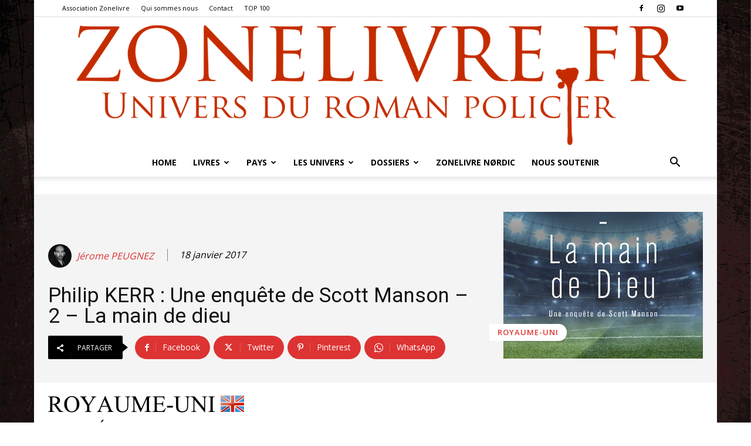

--- FILE ---
content_type: text/html; charset=UTF-8
request_url: https://polar.zonelivre.fr/philip-kerr-enquete-de-scott-manson-2-main-de-dieu/
body_size: 89681
content:
<!doctype html >
<!--[if IE 8]>    <html class="ie8" lang="en"> <![endif]-->
<!--[if IE 9]>    <html class="ie9" lang="en"> <![endif]-->
<!--[if gt IE 8]><!--> <html lang="fr-FR"> <!--<![endif]-->
<head>
    <title>Philip KERR : Une enquête de Scott Manson - 2 - La main de dieu - Zonelivre</title>
    <meta charset="UTF-8"/>
    <meta name="viewport" content="width=device-width, initial-scale=1.0">
    <link rel="pingback" href="https://polar.zonelivre.fr/xmlrpc.php"/>
    <meta name='robots' content='index, follow, max-image-preview:large, max-snippet:-1, max-video-preview:-1'/>

<link rel="icon" type="image/png" href="https://polar.zonelivre.fr/wp-content/uploads/2016/12/xZonelivre-Logo-favicon.png.pagespeed.ic.kIraRXCqv-.webp">
	<!-- This site is optimized with the Yoast SEO plugin v26.7 - https://yoast.com/wordpress/plugins/seo/ -->
	<meta name="description" content="Philip Kerr nous emporte encore dans les méandres du football international, un monde où le vice et la violence sont maîtres du jeu"/>
	<link rel="canonical" href="https://polar.zonelivre.fr/philip-kerr-enquete-de-scott-manson-2-main-de-dieu/"/>
	<meta property="og:locale" content="fr_FR"/>
	<meta property="og:type" content="article"/>
	<meta property="og:title" content="Philip KERR : Une enquête de Scott Manson - 2 - La main de dieu - Zonelivre"/>
	<meta property="og:description" content="Philip Kerr nous emporte encore dans les méandres du football international, un monde où le vice et la violence sont maîtres du jeu"/>
	<meta property="og:url" content="https://polar.zonelivre.fr/philip-kerr-enquete-de-scott-manson-2-main-de-dieu/"/>
	<meta property="og:site_name" content="Zonelivre"/>
	<meta property="article:publisher" content="https://www.facebook.com/zonelivre/"/>
	<meta property="article:published_time" content="2017-01-18T09:09:53+00:00"/>
	<meta property="article:modified_time" content="2017-09-26T11:54:08+00:00"/>
	<meta property="og:image" content="https://polar.zonelivre.fr/wp-content/uploads/2017/01/Philip-KERR-Une-enquête-de-Scott-Manson-02-La-main-de-dieu-.jpg"/>
	<meta property="og:image:width" content="500"/>
	<meta property="og:image:height" content="363"/>
	<meta property="og:image:type" content="image/jpeg"/>
	<meta name="author" content="Jérome PEUGNEZ"/>
	<meta name="twitter:card" content="summary_large_image"/>
	<meta name="twitter:creator" content="@https://twitter.com/zonelivre"/>
	<meta name="twitter:site" content="@zonelivre"/>
	<meta name="twitter:label1" content="Écrit par"/>
	<meta name="twitter:data1" content="Jérome PEUGNEZ"/>
	<meta name="twitter:label2" content="Durée de lecture estimée"/>
	<meta name="twitter:data2" content="1 minute"/>
	<meta name="twitter:label3" content="Written by"/>
	<meta name="twitter:data3" content="Jérome PEUGNEZ"/>
	<script type="application/ld+json" class="yoast-schema-graph">{"@context":"https://schema.org","@graph":[{"@type":"Article","@id":"https://polar.zonelivre.fr/philip-kerr-enquete-de-scott-manson-2-main-de-dieu/#article","isPartOf":{"@id":"https://polar.zonelivre.fr/philip-kerr-enquete-de-scott-manson-2-main-de-dieu/"},"author":[{"@id":"https://polar.zonelivre.fr/#/schema/person/260017141308b8d8a1b2d87ba4eafed9"}],"headline":"Philip KERR : Une enquête de Scott Manson &#8211; 2 &#8211; La main de dieu","datePublished":"2017-01-18T09:09:53+00:00","dateModified":"2017-09-26T11:54:08+00:00","mainEntityOfPage":{"@id":"https://polar.zonelivre.fr/philip-kerr-enquete-de-scott-manson-2-main-de-dieu/"},"wordCount":295,"commentCount":0,"publisher":{"@id":"https://polar.zonelivre.fr/#organization"},"image":{"@id":"https://polar.zonelivre.fr/philip-kerr-enquete-de-scott-manson-2-main-de-dieu/#primaryimage"},"thumbnailUrl":"https://polar.zonelivre.fr/wp-content/uploads/2017/01/Philip-KERR-Une-enquête-de-Scott-Manson-02-La-main-de-dieu-.jpg","keywords":["football","Johan-Frederik Hel Guedj","Novembre 2016","Novembre 2017","Philip KERR","Scott Manson"],"articleSection":["Royaume-Uni"],"inLanguage":"fr-FR","potentialAction":[{"@type":"CommentAction","name":"Comment","target":["https://polar.zonelivre.fr/philip-kerr-enquete-de-scott-manson-2-main-de-dieu/#respond"]}]},{"@type":"WebPage","@id":"https://polar.zonelivre.fr/philip-kerr-enquete-de-scott-manson-2-main-de-dieu/","url":"https://polar.zonelivre.fr/philip-kerr-enquete-de-scott-manson-2-main-de-dieu/","name":"Philip KERR : Une enquête de Scott Manson - 2 - La main de dieu - Zonelivre","isPartOf":{"@id":"https://polar.zonelivre.fr/#website"},"primaryImageOfPage":{"@id":"https://polar.zonelivre.fr/philip-kerr-enquete-de-scott-manson-2-main-de-dieu/#primaryimage"},"image":{"@id":"https://polar.zonelivre.fr/philip-kerr-enquete-de-scott-manson-2-main-de-dieu/#primaryimage"},"thumbnailUrl":"https://polar.zonelivre.fr/wp-content/uploads/2017/01/Philip-KERR-Une-enquête-de-Scott-Manson-02-La-main-de-dieu-.jpg","datePublished":"2017-01-18T09:09:53+00:00","dateModified":"2017-09-26T11:54:08+00:00","description":"Philip Kerr nous emporte encore dans les méandres du football international, un monde où le vice et la violence sont maîtres du jeu","breadcrumb":{"@id":"https://polar.zonelivre.fr/philip-kerr-enquete-de-scott-manson-2-main-de-dieu/#breadcrumb"},"inLanguage":"fr-FR","potentialAction":[{"@type":"ReadAction","target":["https://polar.zonelivre.fr/philip-kerr-enquete-de-scott-manson-2-main-de-dieu/"]}]},{"@type":"ImageObject","inLanguage":"fr-FR","@id":"https://polar.zonelivre.fr/philip-kerr-enquete-de-scott-manson-2-main-de-dieu/#primaryimage","url":"https://polar.zonelivre.fr/wp-content/uploads/2017/01/Philip-KERR-Une-enquête-de-Scott-Manson-02-La-main-de-dieu-.jpg","contentUrl":"https://polar.zonelivre.fr/wp-content/uploads/2017/01/Philip-KERR-Une-enquête-de-Scott-Manson-02-La-main-de-dieu-.jpg","width":500,"height":363,"caption":"Philip KERR - Une enquête de Scott Manson - 02 - La main de dieu"},{"@type":"BreadcrumbList","@id":"https://polar.zonelivre.fr/philip-kerr-enquete-de-scott-manson-2-main-de-dieu/#breadcrumb","itemListElement":[{"@type":"ListItem","position":1,"name":"Accueil","item":"https://polar.zonelivre.fr/"},{"@type":"ListItem","position":2,"name":"Philip KERR : Une enquête de Scott Manson &#8211; 2 &#8211; La main de dieu"}]},{"@type":"WebSite","@id":"https://polar.zonelivre.fr/#website","url":"https://polar.zonelivre.fr/","name":"Zonelivre","description":"Site du roman policier","publisher":{"@id":"https://polar.zonelivre.fr/#organization"},"potentialAction":[{"@type":"SearchAction","target":{"@type":"EntryPoint","urlTemplate":"https://polar.zonelivre.fr/?s={search_term_string}"},"query-input":{"@type":"PropertyValueSpecification","valueRequired":true,"valueName":"search_term_string"}}],"inLanguage":"fr-FR"},{"@type":"Organization","@id":"https://polar.zonelivre.fr/#organization","name":"Zonelivre Polar","url":"https://polar.zonelivre.fr/","logo":{"@type":"ImageObject","inLanguage":"fr-FR","@id":"https://polar.zonelivre.fr/#/schema/logo/image/","url":"https://polar.zonelivre.fr/wp-content/uploads/2018/10/Zonelivre-logo-2017-400.png","contentUrl":"https://polar.zonelivre.fr/wp-content/uploads/2018/10/Zonelivre-logo-2017-400.png","width":400,"height":81,"caption":"Zonelivre Polar"},"image":{"@id":"https://polar.zonelivre.fr/#/schema/logo/image/"},"sameAs":["https://www.facebook.com/zonelivre/","https://x.com/zonelivre","https://www.youtube.com/channel/UCYi6cJuRsq0CsEDEJRo9PzA"]},{"@type":"Person","@id":"https://polar.zonelivre.fr/#/schema/person/260017141308b8d8a1b2d87ba4eafed9","name":"Jérome PEUGNEZ","image":{"@type":"ImageObject","inLanguage":"fr-FR","@id":"https://polar.zonelivre.fr/#/schema/person/image/8dfa01ff6332bad5ac433149957c5729","url":"https://secure.gravatar.com/avatar/6b7e78c82998db361022d11314aedba160eacab97b393fb3456bfc14169e2256?s=96&d=mm&r=g","contentUrl":"https://secure.gravatar.com/avatar/6b7e78c82998db361022d11314aedba160eacab97b393fb3456bfc14169e2256?s=96&d=mm&r=g","caption":"Jérome PEUGNEZ"},"description":"Co-fondateur de Zonelivre.fr. Il est le rédacteur en chef et le webmaster du site.","sameAs":["https://x.com/https://twitter.com/zonelivre","https://www.youtube.com/channel/UCYi6cJuRsq0CsEDEJRo9PzA"],"url":"https://polar.zonelivre.fr/author/zonelivre/"}]}</script>
	<!-- / Yoast SEO plugin. -->


<link rel='dns-prefetch' href='//fonts.googleapis.com'/>
<link rel="alternate" type="application/rss+xml" title="Zonelivre &raquo; Flux" href="https://polar.zonelivre.fr/feed/"/>
<link rel="alternate" type="application/rss+xml" title="Zonelivre &raquo; Flux des commentaires" href="https://polar.zonelivre.fr/comments/feed/"/>
<link rel="alternate" type="application/rss+xml" title="Zonelivre &raquo; Philip KERR : Une enquête de Scott Manson &#8211; 2 &#8211; La main de dieu Flux des commentaires" href="https://polar.zonelivre.fr/philip-kerr-enquete-de-scott-manson-2-main-de-dieu/feed/"/>
<link rel="alternate" title="oEmbed (JSON)" type="application/json+oembed" href="https://polar.zonelivre.fr/wp-json/oembed/1.0/embed?url=https%3A%2F%2Fpolar.zonelivre.fr%2Fphilip-kerr-enquete-de-scott-manson-2-main-de-dieu%2F"/>
<link rel="alternate" title="oEmbed (XML)" type="text/xml+oembed" href="https://polar.zonelivre.fr/wp-json/oembed/1.0/embed?url=https%3A%2F%2Fpolar.zonelivre.fr%2Fphilip-kerr-enquete-de-scott-manson-2-main-de-dieu%2F&#038;format=xml"/>
<style id='wp-img-auto-sizes-contain-inline-css' type='text/css'>img:is([sizes=auto i],[sizes^="auto," i]){contain-intrinsic-size:3000px 1500px}</style>
<style id='wp-emoji-styles-inline-css' type='text/css'>img.wp-smiley,img.emoji{display:inline!important;border:none!important;box-shadow:none!important;height:1em!important;width:1em!important;margin:0 .07em!important;vertical-align:-.1em!important;background:none!important;padding:0!important}</style>
<style id='classic-theme-styles-inline-css' type='text/css'>.wp-block-button__link{color:#fff;background-color:#32373c;border-radius:9999px;box-shadow:none;text-decoration:none;padding:calc(.667em + 2px) calc(1.333em + 2px);font-size:1.125em}.wp-block-file__button{background:#32373c;color:#fff;text-decoration:none}</style>
<link rel='stylesheet' id='td-plugin-multi-purpose-css' href='https://polar.zonelivre.fr/wp-content/plugins/td-composer/td-multi-purpose/A.style.css,qver=7cd248d7ca13c255207c3f8b916c3f00.pagespeed.cf._w-EKiFGkc.css' type='text/css' media='all'/>
<link rel='stylesheet' id='google-fonts-style-css' href='https://fonts.googleapis.com/css?family=Josefin+Sans%3A400%7CCormorant+Garamond%3A400%7COpen+Sans%3A400%2C600%2C700%7CRoboto%3A400%2C600%2C700%7CKanit%3A600%2C400&#038;display=swap&#038;ver=12.7.3' type='text/css' media='all'/>
<link rel='stylesheet' id='js_composer_front-css' href='https://polar.zonelivre.fr/wp-content/plugins/js_composer/assets/css/A.js_composer.min.css,qver=8.4.1.pagespeed.cf.ozSeX-bpca.css' type='text/css' media='all'/>
<link rel='stylesheet' id='td-theme-css' href='https://polar.zonelivre.fr/wp-content/themes/Newspaper/A.style.css,qver=12.7.3.pagespeed.cf.eybLQlW_dO.css' type='text/css' media='all'/>
<style id='td-theme-inline-css' type='text/css'>@media (max-width:767px){.td-header-desktop-wrap{display:none}}@media (min-width:767px){.td-header-mobile-wrap{display:none}}</style>
<link rel='stylesheet' id='td-legacy-framework-front-style-css' href='https://polar.zonelivre.fr/wp-content/plugins/td-composer/legacy/Newspaper/assets/css/A.td_legacy_main.css,qver=7cd248d7ca13c255207c3f8b916c3f00.pagespeed.cf.We8Q1crtSa.css' type='text/css' media='all'/>
<link rel='stylesheet' id='td-standard-pack-framework-front-style-css' href='https://polar.zonelivre.fr/wp-content/plugins/td-standard-pack/Newspaper/assets/css/td_standard_pack_main.css?ver=c12e6da63ed2f212e87e44e5e9b9a302' type='text/css' media='all'/>
<link rel='stylesheet' id='tdb_style_cloud_templates_front-css' href='https://polar.zonelivre.fr/wp-content/plugins/td-cloud-library/assets/css/A.tdb_main.css,qver=6127d3b6131f900b2e62bb855b13dc3b.pagespeed.cf.IWKspn-jGO.css' type='text/css' media='all'/>
<script type="text/javascript" src="https://polar.zonelivre.fr/wp-includes/js/jquery/jquery.min.js,qver=3.7.1.pagespeed.jm.PoWN7KAtLT.js" id="jquery-core-js"></script>
<script type="text/javascript" id="jquery-migrate-js">//<![CDATA[
"undefined"==typeof jQuery.migrateMute&&(jQuery.migrateMute=!0),function(t){"use strict";"function"==typeof define&&define.amd?define(["jquery"],function(e){return t(e,window)}):"object"==typeof module&&module.exports?module.exports=t(require("jquery"),window):t(jQuery,window)}(function(s,n){"use strict";function e(e){return 0<=function(e,t){for(var r=/^(\d+)\.(\d+)\.(\d+)/,n=r.exec(e)||[],o=r.exec(t)||[],a=1;a<=3;a++){if(+o[a]<+n[a])return 1;if(+n[a]<+o[a])return-1}return 0}(s.fn.jquery,e)}s.migrateVersion="3.4.1";var t=Object.create(null);s.migrateDisablePatches=function(){for(var e=0;e<arguments.length;e++)t[arguments[e]]=!0},s.migrateEnablePatches=function(){for(var e=0;e<arguments.length;e++)delete t[arguments[e]]},s.migrateIsPatchEnabled=function(e){return!t[e]},n.console&&n.console.log&&(s&&e("3.0.0")&&!e("5.0.0")||n.console.log("JQMIGRATE: jQuery 3.x-4.x REQUIRED"),s.migrateWarnings&&n.console.log("JQMIGRATE: Migrate plugin loaded multiple times"),n.console.log("JQMIGRATE: Migrate is installed"+(s.migrateMute?"":" with logging active")+", version "+s.migrateVersion));var o={};function u(e,t){var r=n.console;!s.migrateIsPatchEnabled(e)||s.migrateDeduplicateWarnings&&o[t]||(o[t]=!0,s.migrateWarnings.push(t+" ["+e+"]"),r&&r.warn&&!s.migrateMute&&(r.warn("JQMIGRATE: "+t),s.migrateTrace&&r.trace&&r.trace()))}function r(e,t,r,n,o){Object.defineProperty(e,t,{configurable:!0,enumerable:!0,get:function(){return u(n,o),r},set:function(e){u(n,o),r=e}})}function a(e,t,r,n,o){var a=e[t];e[t]=function(){return o&&u(n,o),(s.migrateIsPatchEnabled(n)?r:a||s.noop).apply(this,arguments)}}function c(e,t,r,n,o){if(!o)throw new Error("No warning message provided");return a(e,t,r,n,o),0}function i(e,t,r,n){return a(e,t,r,n),0}s.migrateDeduplicateWarnings=!0,s.migrateWarnings=[],void 0===s.migrateTrace&&(s.migrateTrace=!0),s.migrateReset=function(){o={},s.migrateWarnings.length=0},"BackCompat"===n.document.compatMode&&u("quirks","jQuery is not compatible with Quirks Mode");var d,l,p,f={},m=s.fn.init,y=s.find,h=/\[(\s*[-\w]+\s*)([~|^$*]?=)\s*([-\w#]*?#[-\w#]*)\s*\]/,g=/\[(\s*[-\w]+\s*)([~|^$*]?=)\s*([-\w#]*?#[-\w#]*)\s*\]/g,v=/^[\s\uFEFF\xA0]+|([^\s\uFEFF\xA0])[\s\uFEFF\xA0]+$/g;for(d in i(s.fn,"init",function(e){var t=Array.prototype.slice.call(arguments);return s.migrateIsPatchEnabled("selector-empty-id")&&"string"==typeof e&&"#"===e&&(u("selector-empty-id","jQuery( '#' ) is not a valid selector"),t[0]=[]),m.apply(this,t)},"selector-empty-id"),s.fn.init.prototype=s.fn,i(s,"find",function(t){var r=Array.prototype.slice.call(arguments);if("string"==typeof t&&h.test(t))try{n.document.querySelector(t)}catch(e){t=t.replace(g,function(e,t,r,n){return"["+t+r+'"'+n+'"]'});try{n.document.querySelector(t),u("selector-hash","Attribute selector with '#' must be quoted: "+r[0]),r[0]=t}catch(e){u("selector-hash","Attribute selector with '#' was not fixed: "+r[0])}}return y.apply(this,r)},"selector-hash"),y)Object.prototype.hasOwnProperty.call(y,d)&&(s.find[d]=y[d]);c(s.fn,"size",function(){return this.length},"size","jQuery.fn.size() is deprecated and removed; use the .length property"),c(s,"parseJSON",function(){return JSON.parse.apply(null,arguments)},"parseJSON","jQuery.parseJSON is deprecated; use JSON.parse"),c(s,"holdReady",s.holdReady,"holdReady","jQuery.holdReady is deprecated"),c(s,"unique",s.uniqueSort,"unique","jQuery.unique is deprecated; use jQuery.uniqueSort"),r(s.expr,"filters",s.expr.pseudos,"expr-pre-pseudos","jQuery.expr.filters is deprecated; use jQuery.expr.pseudos"),r(s.expr,":",s.expr.pseudos,"expr-pre-pseudos","jQuery.expr[':'] is deprecated; use jQuery.expr.pseudos"),e("3.1.1")&&c(s,"trim",function(e){return null==e?"":(e+"").replace(v,"$1")},"trim","jQuery.trim is deprecated; use String.prototype.trim"),e("3.2.0")&&(c(s,"nodeName",function(e,t){return e.nodeName&&e.nodeName.toLowerCase()===t.toLowerCase()},"nodeName","jQuery.nodeName is deprecated"),c(s,"isArray",Array.isArray,"isArray","jQuery.isArray is deprecated; use Array.isArray")),e("3.3.0")&&(c(s,"isNumeric",function(e){var t=typeof e;return("number"==t||"string"==t)&&!isNaN(e-parseFloat(e))},"isNumeric","jQuery.isNumeric() is deprecated"),s.each("Boolean Number String Function Array Date RegExp Object Error Symbol".split(" "),function(e,t){f["[object "+t+"]"]=t.toLowerCase()}),c(s,"type",function(e){return null==e?e+"":"object"==typeof e||"function"==typeof e?f[Object.prototype.toString.call(e)]||"object":typeof e},"type","jQuery.type is deprecated"),c(s,"isFunction",function(e){return"function"==typeof e},"isFunction","jQuery.isFunction() is deprecated"),c(s,"isWindow",function(e){return null!=e&&e===e.window},"isWindow","jQuery.isWindow() is deprecated")),s.ajax&&(l=s.ajax,p=/(=)\?(?=&|$)|\?\?/,i(s,"ajax",function(){var e=l.apply(this,arguments);return e.promise&&(c(e,"success",e.done,"jqXHR-methods","jQXHR.success is deprecated and removed"),c(e,"error",e.fail,"jqXHR-methods","jQXHR.error is deprecated and removed"),c(e,"complete",e.always,"jqXHR-methods","jQXHR.complete is deprecated and removed")),e},"jqXHR-methods"),e("4.0.0")||s.ajaxPrefilter("+json",function(e){!1!==e.jsonp&&(p.test(e.url)||"string"==typeof e.data&&0===(e.contentType||"").indexOf("application/x-www-form-urlencoded")&&p.test(e.data))&&u("jsonp-promotion","JSON-to-JSONP auto-promotion is deprecated")}));var j=s.fn.removeAttr,b=s.fn.toggleClass,w=/\S+/g;function x(e){return e.replace(/-([a-z])/g,function(e,t){return t.toUpperCase()})}i(s.fn,"removeAttr",function(e){var r=this,n=!1;return s.each(e.match(w),function(e,t){s.expr.match.bool.test(t)&&r.each(function(){if(!1!==s(this).prop(t))return!(n=!0)}),n&&(u("removeAttr-bool","jQuery.fn.removeAttr no longer sets boolean properties: "+t),r.prop(t,!1))}),j.apply(this,arguments)},"removeAttr-bool"),i(s.fn,"toggleClass",function(t){return void 0!==t&&"boolean"!=typeof t?b.apply(this,arguments):(u("toggleClass-bool","jQuery.fn.toggleClass( boolean ) is deprecated"),this.each(function(){var e=this.getAttribute&&this.getAttribute("class")||"";e&&s.data(this,"__className__",e),this.setAttribute&&this.setAttribute("class",!e&&!1!==t&&s.data(this,"__className__")||"")}))},"toggleClass-bool");var Q,A,R=!1,C=/^[a-z]/,N=/^(?:Border(?:Top|Right|Bottom|Left)?(?:Width|)|(?:Margin|Padding)?(?:Top|Right|Bottom|Left)?|(?:Min|Max)?(?:Width|Height))$/;s.swap&&s.each(["height","width","reliableMarginRight"],function(e,t){var r=s.cssHooks[t]&&s.cssHooks[t].get;r&&(s.cssHooks[t].get=function(){var e;return R=!0,e=r.apply(this,arguments),R=!1,e})}),i(s,"swap",function(e,t,r,n){var o,a,i={};for(a in R||u("swap","jQuery.swap() is undocumented and deprecated"),t)i[a]=e.style[a],e.style[a]=t[a];for(a in o=r.apply(e,n||[]),t)e.style[a]=i[a];return o},"swap"),e("3.4.0")&&"undefined"!=typeof Proxy&&(s.cssProps=new Proxy(s.cssProps||{},{set:function(){return u("cssProps","jQuery.cssProps is deprecated"),Reflect.set.apply(this,arguments)}})),e("4.0.0")?(A={animationIterationCount:!0,columnCount:!0,fillOpacity:!0,flexGrow:!0,flexShrink:!0,fontWeight:!0,gridArea:!0,gridColumn:!0,gridColumnEnd:!0,gridColumnStart:!0,gridRow:!0,gridRowEnd:!0,gridRowStart:!0,lineHeight:!0,opacity:!0,order:!0,orphans:!0,widows:!0,zIndex:!0,zoom:!0},"undefined"!=typeof Proxy?s.cssNumber=new Proxy(A,{get:function(){return u("css-number","jQuery.cssNumber is deprecated"),Reflect.get.apply(this,arguments)},set:function(){return u("css-number","jQuery.cssNumber is deprecated"),Reflect.set.apply(this,arguments)}}):s.cssNumber=A):A=s.cssNumber,Q=s.fn.css,i(s.fn,"css",function(e,t){var r,n,o=this;return e&&"object"==typeof e&&!Array.isArray(e)?(s.each(e,function(e,t){s.fn.css.call(o,e,t)}),this):("number"==typeof t&&(r=x(e),n=r,C.test(n)&&N.test(n[0].toUpperCase()+n.slice(1))||A[r]||u("css-number",'Number-typed values are deprecated for jQuery.fn.css( "'+e+'", value )')),Q.apply(this,arguments))},"css-number");var S,P,k,H,E=s.data;i(s,"data",function(e,t,r){var n,o,a;if(t&&"object"==typeof t&&2===arguments.length){for(a in n=s.hasData(e)&&E.call(this,e),o={},t)a!==x(a)?(u("data-camelCase","jQuery.data() always sets/gets camelCased names: "+a),n[a]=t[a]):o[a]=t[a];return E.call(this,e,o),t}return t&&"string"==typeof t&&t!==x(t)&&(n=s.hasData(e)&&E.call(this,e))&&t in n?(u("data-camelCase","jQuery.data() always sets/gets camelCased names: "+t),2<arguments.length&&(n[t]=r),n[t]):E.apply(this,arguments)},"data-camelCase"),s.fx&&(k=s.Tween.prototype.run,H=function(e){return e},i(s.Tween.prototype,"run",function(){1<s.easing[this.easing].length&&(u("easing-one-arg","'jQuery.easing."+this.easing.toString()+"' should use only one argument"),s.easing[this.easing]=H),k.apply(this,arguments)},"easing-one-arg"),S=s.fx.interval,P="jQuery.fx.interval is deprecated",n.requestAnimationFrame&&Object.defineProperty(s.fx,"interval",{configurable:!0,enumerable:!0,get:function(){return n.document.hidden||u("fx-interval",P),s.migrateIsPatchEnabled("fx-interval")&&void 0===S?13:S},set:function(e){u("fx-interval",P),S=e}}));var M=s.fn.load,q=s.event.add,O=s.event.fix;s.event.props=[],s.event.fixHooks={},r(s.event.props,"concat",s.event.props.concat,"event-old-patch","jQuery.event.props.concat() is deprecated and removed"),i(s.event,"fix",function(e){var t,r=e.type,n=this.fixHooks[r],o=s.event.props;if(o.length){u("event-old-patch","jQuery.event.props are deprecated and removed: "+o.join());while(o.length)s.event.addProp(o.pop())}if(n&&!n._migrated_&&(n._migrated_=!0,u("event-old-patch","jQuery.event.fixHooks are deprecated and removed: "+r),(o=n.props)&&o.length))while(o.length)s.event.addProp(o.pop());return t=O.call(this,e),n&&n.filter?n.filter(t,e):t},"event-old-patch"),i(s.event,"add",function(e,t){return e===n&&"load"===t&&"complete"===n.document.readyState&&u("load-after-event","jQuery(window).on('load'...) called after load event occurred"),q.apply(this,arguments)},"load-after-event"),s.each(["load","unload","error"],function(e,t){i(s.fn,t,function(){var e=Array.prototype.slice.call(arguments,0);return"load"===t&&"string"==typeof e[0]?M.apply(this,e):(u("shorthand-removed-v3","jQuery.fn."+t+"() is deprecated"),e.splice(0,0,t),arguments.length?this.on.apply(this,e):(this.triggerHandler.apply(this,e),this))},"shorthand-removed-v3")}),s.each("blur focus focusin focusout resize scroll click dblclick mousedown mouseup mousemove mouseover mouseout mouseenter mouseleave change select submit keydown keypress keyup contextmenu".split(" "),function(e,r){c(s.fn,r,function(e,t){return 0<arguments.length?this.on(r,null,e,t):this.trigger(r)},"shorthand-deprecated-v3","jQuery.fn."+r+"() event shorthand is deprecated")}),s(function(){s(n.document).triggerHandler("ready")}),s.event.special.ready={setup:function(){this===n.document&&u("ready-event","'ready' event is deprecated")}},c(s.fn,"bind",function(e,t,r){return this.on(e,null,t,r)},"pre-on-methods","jQuery.fn.bind() is deprecated"),c(s.fn,"unbind",function(e,t){return this.off(e,null,t)},"pre-on-methods","jQuery.fn.unbind() is deprecated"),c(s.fn,"delegate",function(e,t,r,n){return this.on(t,e,r,n)},"pre-on-methods","jQuery.fn.delegate() is deprecated"),c(s.fn,"undelegate",function(e,t,r){return 1===arguments.length?this.off(e,"**"):this.off(t,e||"**",r)},"pre-on-methods","jQuery.fn.undelegate() is deprecated"),c(s.fn,"hover",function(e,t){return this.on("mouseenter",e).on("mouseleave",t||e)},"pre-on-methods","jQuery.fn.hover() is deprecated");function T(e){var t=n.document.implementation.createHTMLDocument("");return t.body.innerHTML=e,t.body&&t.body.innerHTML}var F=/<(?!area|br|col|embed|hr|img|input|link|meta|param)(([a-z][^\/\0>\x20\t\r\n\f]*)[^>]*)\/>/gi;s.UNSAFE_restoreLegacyHtmlPrefilter=function(){s.migrateEnablePatches("self-closed-tags")},i(s,"htmlPrefilter",function(e){var t,r;return(r=(t=e).replace(F,"<$1></$2>"))!==t&&T(t)!==T(r)&&u("self-closed-tags","HTML tags must be properly nested and closed: "+t),e.replace(F,"<$1></$2>")},"self-closed-tags"),s.migrateDisablePatches("self-closed-tags");var D,W,_,I=s.fn.offset;return i(s.fn,"offset",function(){var e=this[0];return!e||e.nodeType&&e.getBoundingClientRect?I.apply(this,arguments):(u("offset-valid-elem","jQuery.fn.offset() requires a valid DOM element"),arguments.length?this:void 0)},"offset-valid-elem"),s.ajax&&(D=s.param,i(s,"param",function(e,t){var r=s.ajaxSettings&&s.ajaxSettings.traditional;return void 0===t&&r&&(u("param-ajax-traditional","jQuery.param() no longer uses jQuery.ajaxSettings.traditional"),t=r),D.call(this,e,t)},"param-ajax-traditional")),c(s.fn,"andSelf",s.fn.addBack,"andSelf","jQuery.fn.andSelf() is deprecated and removed, use jQuery.fn.addBack()"),s.Deferred&&(W=s.Deferred,_=[["resolve","done",s.Callbacks("once memory"),s.Callbacks("once memory"),"resolved"],["reject","fail",s.Callbacks("once memory"),s.Callbacks("once memory"),"rejected"],["notify","progress",s.Callbacks("memory"),s.Callbacks("memory")]],i(s,"Deferred",function(e){var a=W(),i=a.promise();function t(){var o=arguments;return s.Deferred(function(n){s.each(_,function(e,t){var r="function"==typeof o[e]&&o[e];a[t[1]](function(){var e=r&&r.apply(this,arguments);e&&"function"==typeof e.promise?e.promise().done(n.resolve).fail(n.reject).progress(n.notify):n[t[0]+"With"](this===i?n.promise():this,r?[e]:arguments)})}),o=null}).promise()}return c(a,"pipe",t,"deferred-pipe","deferred.pipe() is deprecated"),c(i,"pipe",t,"deferred-pipe","deferred.pipe() is deprecated"),e&&e.call(a,a),a},"deferred-pipe"),s.Deferred.exceptionHook=W.exceptionHook),s});
//]]></script>
<script></script><link rel="https://api.w.org/" href="https://polar.zonelivre.fr/wp-json/"/><link rel="alternate" title="JSON" type="application/json" href="https://polar.zonelivre.fr/wp-json/wp/v2/posts/30589"/><link rel="EditURI" type="application/rsd+xml" title="RSD" href="https://polar.zonelivre.fr/xmlrpc.php?rsd"/>
<meta name="generator" content="WordPress 6.9"/>
<link rel='shortlink' href='https://polar.zonelivre.fr/?p=30589'/>
    <script>window.tdb_global_vars={"wpRestUrl":"https:\/\/polar.zonelivre.fr\/wp-json\/","permalinkStructure":"\/%postname%\/"};window.tdb_p_autoload_vars={"isAjax":false,"isAdminBarShowing":false,"autoloadStatus":"off","origPostEditUrl":null};</script>
    
    <style id="tdb-global-colors">:root{--accent-color-1:#e04040;--accent-color-2:#f35858;--base-color-1:#000;--light-color-1:#ededed;--mm-custom-color-4:#e53063;--mm-custom-color-5:#f7f9f9;--mm-custom-color-1:#0e223b;--mm-custom-color-2:#d62264;--mm-custom-color-3:#808893;--job-hunt-grey:#f3f3f3;--job-hunt-accent:#2623d3;--job-hunt-white:#fff;--job-hunt-black:#000;--job-hunt-sep:#dadfe7;--job-hunt-shadow:rgba(16,24,40,.05);--job-hunt-sep-light:#eaedf1;--job-hunt-light-text:#697586;--job-hunt-sep-dark:#b4bfca;--job-hunt-darker-text:#494f5c;--job-hunt-accent-transparent:rgba(38,35,211,.1);--job-hunt-shadow-darker:rgba(16,24,40,.3);--accent-color:#fff;--center-demo-1:#d0021b;--center-demo-2:#a90019}</style>

    
	            <style id="tdb-global-fonts">:root{--global-font-1:Big Shoulders text;--global-font-2:Roboto Slab;--global-font-3:Work Sans}</style>
            <meta name="generator" content="Powered by WPBakery Page Builder - drag and drop page builder for WordPress."/>

<!-- JS generated by theme -->

<script type="text/javascript" id="td-generated-header-js">var tdBlocksArray=[];function tdBlock(){this.id='';this.block_type=1;this.atts='';this.td_column_number='';this.td_current_page=1;this.post_count=0;this.found_posts=0;this.max_num_pages=0;this.td_filter_value='';this.is_ajax_running=false;this.td_user_action='';this.header_color='';this.ajax_pagination_infinite_stop='';}(function(){var htmlTag=document.getElementsByTagName("html")[0];if(navigator.userAgent.indexOf("MSIE 10.0")>-1){htmlTag.className+=' ie10';}if(!!navigator.userAgent.match(/Trident.*rv\:11\./)){htmlTag.className+=' ie11';}if(navigator.userAgent.indexOf("Edge")>-1){htmlTag.className+=' ieEdge';}if(/(iPad|iPhone|iPod)/g.test(navigator.userAgent)){htmlTag.className+=' td-md-is-ios';}var user_agent=navigator.userAgent.toLowerCase();if(user_agent.indexOf("android")>-1){htmlTag.className+=' td-md-is-android';}if(-1!==navigator.userAgent.indexOf('Mac OS X')){htmlTag.className+=' td-md-is-os-x';}if(/chrom(e|ium)/.test(navigator.userAgent.toLowerCase())){htmlTag.className+=' td-md-is-chrome';}if(-1!==navigator.userAgent.indexOf('Firefox')){htmlTag.className+=' td-md-is-firefox';}if(-1!==navigator.userAgent.indexOf('Safari')&&-1===navigator.userAgent.indexOf('Chrome')){htmlTag.className+=' td-md-is-safari';}if(-1!==navigator.userAgent.indexOf('IEMobile')){htmlTag.className+=' td-md-is-iemobile';}})();var tdLocalCache={};(function(){"use strict";tdLocalCache={data:{},remove:function(resource_id){delete tdLocalCache.data[resource_id];},exist:function(resource_id){return tdLocalCache.data.hasOwnProperty(resource_id)&&tdLocalCache.data[resource_id]!==null;},get:function(resource_id){return tdLocalCache.data[resource_id];},set:function(resource_id,cachedData){tdLocalCache.remove(resource_id);tdLocalCache.data[resource_id]=cachedData;}};})();var td_viewport_interval_list=[{"limitBottom":767,"sidebarWidth":228},{"limitBottom":1018,"sidebarWidth":300},{"limitBottom":1140,"sidebarWidth":324}];var td_animation_stack_effect="type0";var tds_animation_stack=true;var td_animation_stack_specific_selectors=".entry-thumb, img, .td-lazy-img";var td_animation_stack_general_selectors=".td-animation-stack img, .td-animation-stack .entry-thumb, .post img, .td-animation-stack .td-lazy-img";var tdc_is_installed="yes";var tdc_domain_active=false;var td_ajax_url="https:\/\/polar.zonelivre.fr\/wp-admin\/admin-ajax.php?td_theme_name=Newspaper&v=12.7.3";var td_get_template_directory_uri="https:\/\/polar.zonelivre.fr\/wp-content\/plugins\/td-composer\/legacy\/common";var tds_snap_menu="snap";var tds_logo_on_sticky="";var tds_header_style="10";var td_please_wait="S'il vous pla\u00eet patienter ...";var td_email_user_pass_incorrect="Utilisateur ou mot de passe incorrect!";var td_email_user_incorrect="E-mail ou nom d'utilisateur incorrect !";var td_email_incorrect="Email incorrect !";var td_user_incorrect="Username incorrect!";var td_email_user_empty="Email or username empty!";var td_pass_empty="Pass empty!";var td_pass_pattern_incorrect="Invalid Pass Pattern!";var td_retype_pass_incorrect="Retyped Pass incorrect!";var tds_more_articles_on_post_enable="";var tds_more_articles_on_post_time_to_wait="";var tds_more_articles_on_post_pages_distance_from_top=0;var tds_captcha="";var tds_theme_color_site_wide="#dd3333";var tds_smart_sidebar="";var tdThemeName="Newspaper";var tdThemeNameWl="Newspaper";var td_magnific_popup_translation_tPrev="Pr\u00e9c\u00e9dente (fl\u00e8che gauche)";var td_magnific_popup_translation_tNext="Suivante (fl\u00e8che droite)";var td_magnific_popup_translation_tCounter="%curr% sur %total%";var td_magnific_popup_translation_ajax_tError="Le contenu de %url% pas pu \u00eatre charg\u00e9.";var td_magnific_popup_translation_image_tError="L'image #%curr% pas pu \u00eatre charg\u00e9e.";var tdBlockNonce="12d487e1de";var tdMobileMenu="enabled";var tdMobileSearch="enabled";var tdDateNamesI18n={"month_names":["janvier","f\u00e9vrier","mars","avril","mai","juin","juillet","ao\u00fbt","septembre","octobre","novembre","d\u00e9cembre"],"month_names_short":["Jan","F\u00e9v","Mar","Avr","Mai","Juin","Juil","Ao\u00fbt","Sep","Oct","Nov","D\u00e9c"],"day_names":["dimanche","lundi","mardi","mercredi","jeudi","vendredi","samedi"],"day_names_short":["dim","lun","mar","mer","jeu","ven","sam"]};var td_fb_login_enabled="1";var tdb_modal_confirm="Sauvegarder";var tdb_modal_cancel="Annuler";var tdb_modal_confirm_alt="Oui";var tdb_modal_cancel_alt="Non";var td_deploy_mode="deploy";var td_ad_background_click_link="";var td_ad_background_click_target="";</script>


<!-- Header style compiled by theme -->

<style>.td-menu-background,.td-search-background{background-image:url('https://polar.zonelivre.fr/wp-content/uploads/2023/05/16.jpg')}.td-mobile-content .td-mobile-main-menu>li>a{font-family:"Cormorant Garamond";font-size:35px;font-weight:300}.td-mobile-content .sub-menu a{text-transform:lowercase}#td-mobile-nav,#td-mobile-nav .wpb_button,.td-search-wrap-mob{font-family:"Josefin Sans"}.white-popup-block:before{background-image:url('https://polar.zonelivre.fr/wp-content/uploads/2023/05/16.jpg')}:root{--td_excl_label:'EXCLUSIF';--td_theme_color:#dd3333;--td_slider_text:rgba(221,51,51,0.7);--td_text_header_color:#dd3333;--td_mobile_gradient_one_mob:rgba(0,0,0,0.8);--td_mobile_gradient_two_mob:rgba(0,0,0,0.9);--td_mobile_text_active_color:#dd3333;--td_login_hover_background:#c91c1c;--td_login_hover_color:#8224e3;--td_login_gradient_one:rgba(0,0,0,0.8);--td_login_gradient_two:rgba(0,0,0,0.9)}.td-menu-background,.td-search-background{background-image:url('https://polar.zonelivre.fr/wp-content/uploads/2023/05/16.jpg')}.td-mobile-content .td-mobile-main-menu>li>a{font-family:"Cormorant Garamond";font-size:35px;font-weight:300}.td-mobile-content .sub-menu a{text-transform:lowercase}#td-mobile-nav,#td-mobile-nav .wpb_button,.td-search-wrap-mob{font-family:"Josefin Sans"}.white-popup-block:before{background-image:url('https://polar.zonelivre.fr/wp-content/uploads/2023/05/16.jpg')}:root{--td_excl_label:'EXCLUSIF';--td_theme_color:#dd3333;--td_slider_text:rgba(221,51,51,0.7);--td_text_header_color:#dd3333;--td_mobile_gradient_one_mob:rgba(0,0,0,0.8);--td_mobile_gradient_two_mob:rgba(0,0,0,0.9);--td_mobile_text_active_color:#dd3333;--td_login_hover_background:#c91c1c;--td_login_hover_color:#8224e3;--td_login_gradient_one:rgba(0,0,0,0.8);--td_login_gradient_two:rgba(0,0,0,0.9)}</style>

<link rel="icon" href="https://polar.zonelivre.fr/wp-content/uploads/2016/12/xZonelivre-Logo-favicon-32x32.png.pagespeed.ic.UzO05cCceK.webp" sizes="32x32"/>
<link rel="icon" href="https://polar.zonelivre.fr/wp-content/uploads/2016/12/xZonelivre-Logo-favicon.png.pagespeed.ic.kIraRXCqv-.webp" sizes="192x192"/>
<link rel="apple-touch-icon" href="https://polar.zonelivre.fr/wp-content/uploads/2016/12/xZonelivre-Logo-favicon.png.pagespeed.ic.kIraRXCqv-.webp"/>
<meta name="msapplication-TileImage" content="https://polar.zonelivre.fr/wp-content/uploads/2016/12/Zonelivre-Logo-favicon.png"/>

<!-- Button style compiled by theme -->

<style>.tdm-btn-style1{background-color:#d33}.tdm-btn-style2:before{border-color:#d33}.tdm-btn-style2{color:#d33}.tdm-btn-style3{-webkit-box-shadow:0 2px 16px #d33;-moz-box-shadow:0 2px 16px #d33;box-shadow:0 2px 16px #d33}.tdm-btn-style3:hover{-webkit-box-shadow:0 4px 26px #d33;-moz-box-shadow:0 4px 26px #d33;box-shadow:0 4px 26px #d33}</style>

<noscript><style>.wpb_animate_when_almost_visible{opacity:1}</style></noscript>	<style id="tdw-css-placeholder"></style><style id='global-styles-inline-css' type='text/css'>:root{--wp--preset--aspect-ratio--square:1;--wp--preset--aspect-ratio--4-3: 4/3;--wp--preset--aspect-ratio--3-4: 3/4;--wp--preset--aspect-ratio--3-2: 3/2;--wp--preset--aspect-ratio--2-3: 2/3;--wp--preset--aspect-ratio--16-9: 16/9;--wp--preset--aspect-ratio--9-16: 9/16;--wp--preset--color--black:#000;--wp--preset--color--cyan-bluish-gray:#abb8c3;--wp--preset--color--white:#fff;--wp--preset--color--pale-pink:#f78da7;--wp--preset--color--vivid-red:#cf2e2e;--wp--preset--color--luminous-vivid-orange:#ff6900;--wp--preset--color--luminous-vivid-amber:#fcb900;--wp--preset--color--light-green-cyan:#7bdcb5;--wp--preset--color--vivid-green-cyan:#00d084;--wp--preset--color--pale-cyan-blue:#8ed1fc;--wp--preset--color--vivid-cyan-blue:#0693e3;--wp--preset--color--vivid-purple:#9b51e0;--wp--preset--gradient--vivid-cyan-blue-to-vivid-purple:linear-gradient(135deg,#0693e3 0%,#9b51e0 100%);--wp--preset--gradient--light-green-cyan-to-vivid-green-cyan:linear-gradient(135deg,#7adcb4 0%,#00d082 100%);--wp--preset--gradient--luminous-vivid-amber-to-luminous-vivid-orange:linear-gradient(135deg,#fcb900 0%,#ff6900 100%);--wp--preset--gradient--luminous-vivid-orange-to-vivid-red:linear-gradient(135deg,#ff6900 0%,#cf2e2e 100%);--wp--preset--gradient--very-light-gray-to-cyan-bluish-gray:linear-gradient(135deg,#eee 0%,#a9b8c3 100%);--wp--preset--gradient--cool-to-warm-spectrum:linear-gradient(135deg,#4aeadc 0%,#9778d1 20%,#cf2aba 40%,#ee2c82 60%,#fb6962 80%,#fef84c 100%);--wp--preset--gradient--blush-light-purple:linear-gradient(135deg,#ffceec 0%,#9896f0 100%);--wp--preset--gradient--blush-bordeaux:linear-gradient(135deg,#fecda5 0%,#fe2d2d 50%,#6b003e 100%);--wp--preset--gradient--luminous-dusk:linear-gradient(135deg,#ffcb70 0%,#c751c0 50%,#4158d0 100%);--wp--preset--gradient--pale-ocean:linear-gradient(135deg,#fff5cb 0%,#b6e3d4 50%,#33a7b5 100%);--wp--preset--gradient--electric-grass:linear-gradient(135deg,#caf880 0%,#71ce7e 100%);--wp--preset--gradient--midnight:linear-gradient(135deg,#020381 0%,#2874fc 100%);--wp--preset--font-size--small:11px;--wp--preset--font-size--medium:20px;--wp--preset--font-size--large:32px;--wp--preset--font-size--x-large:42px;--wp--preset--font-size--regular:15px;--wp--preset--font-size--larger:50px;--wp--preset--spacing--20:.44rem;--wp--preset--spacing--30:.67rem;--wp--preset--spacing--40:1rem;--wp--preset--spacing--50:1.5rem;--wp--preset--spacing--60:2.25rem;--wp--preset--spacing--70:3.38rem;--wp--preset--spacing--80:5.06rem;--wp--preset--shadow--natural:6px 6px 9px rgba(0,0,0,.2);--wp--preset--shadow--deep:12px 12px 50px rgba(0,0,0,.4);--wp--preset--shadow--sharp:6px 6px 0 rgba(0,0,0,.2);--wp--preset--shadow--outlined:6px 6px 0 -3px #fff , 6px 6px #000;--wp--preset--shadow--crisp:6px 6px 0 #000}:where(.is-layout-flex){gap:.5em}:where(.is-layout-grid){gap:.5em}body .is-layout-flex{display:flex}.is-layout-flex{flex-wrap:wrap;align-items:center}.is-layout-flex > :is(*, div){margin:0}body .is-layout-grid{display:grid}.is-layout-grid > :is(*, div){margin:0}:where(.wp-block-columns.is-layout-flex){gap:2em}:where(.wp-block-columns.is-layout-grid){gap:2em}:where(.wp-block-post-template.is-layout-flex){gap:1.25em}:where(.wp-block-post-template.is-layout-grid){gap:1.25em}.has-black-color{color:var(--wp--preset--color--black)!important}.has-cyan-bluish-gray-color{color:var(--wp--preset--color--cyan-bluish-gray)!important}.has-white-color{color:var(--wp--preset--color--white)!important}.has-pale-pink-color{color:var(--wp--preset--color--pale-pink)!important}.has-vivid-red-color{color:var(--wp--preset--color--vivid-red)!important}.has-luminous-vivid-orange-color{color:var(--wp--preset--color--luminous-vivid-orange)!important}.has-luminous-vivid-amber-color{color:var(--wp--preset--color--luminous-vivid-amber)!important}.has-light-green-cyan-color{color:var(--wp--preset--color--light-green-cyan)!important}.has-vivid-green-cyan-color{color:var(--wp--preset--color--vivid-green-cyan)!important}.has-pale-cyan-blue-color{color:var(--wp--preset--color--pale-cyan-blue)!important}.has-vivid-cyan-blue-color{color:var(--wp--preset--color--vivid-cyan-blue)!important}.has-vivid-purple-color{color:var(--wp--preset--color--vivid-purple)!important}.has-black-background-color{background-color:var(--wp--preset--color--black)!important}.has-cyan-bluish-gray-background-color{background-color:var(--wp--preset--color--cyan-bluish-gray)!important}.has-white-background-color{background-color:var(--wp--preset--color--white)!important}.has-pale-pink-background-color{background-color:var(--wp--preset--color--pale-pink)!important}.has-vivid-red-background-color{background-color:var(--wp--preset--color--vivid-red)!important}.has-luminous-vivid-orange-background-color{background-color:var(--wp--preset--color--luminous-vivid-orange)!important}.has-luminous-vivid-amber-background-color{background-color:var(--wp--preset--color--luminous-vivid-amber)!important}.has-light-green-cyan-background-color{background-color:var(--wp--preset--color--light-green-cyan)!important}.has-vivid-green-cyan-background-color{background-color:var(--wp--preset--color--vivid-green-cyan)!important}.has-pale-cyan-blue-background-color{background-color:var(--wp--preset--color--pale-cyan-blue)!important}.has-vivid-cyan-blue-background-color{background-color:var(--wp--preset--color--vivid-cyan-blue)!important}.has-vivid-purple-background-color{background-color:var(--wp--preset--color--vivid-purple)!important}.has-black-border-color{border-color:var(--wp--preset--color--black)!important}.has-cyan-bluish-gray-border-color{border-color:var(--wp--preset--color--cyan-bluish-gray)!important}.has-white-border-color{border-color:var(--wp--preset--color--white)!important}.has-pale-pink-border-color{border-color:var(--wp--preset--color--pale-pink)!important}.has-vivid-red-border-color{border-color:var(--wp--preset--color--vivid-red)!important}.has-luminous-vivid-orange-border-color{border-color:var(--wp--preset--color--luminous-vivid-orange)!important}.has-luminous-vivid-amber-border-color{border-color:var(--wp--preset--color--luminous-vivid-amber)!important}.has-light-green-cyan-border-color{border-color:var(--wp--preset--color--light-green-cyan)!important}.has-vivid-green-cyan-border-color{border-color:var(--wp--preset--color--vivid-green-cyan)!important}.has-pale-cyan-blue-border-color{border-color:var(--wp--preset--color--pale-cyan-blue)!important}.has-vivid-cyan-blue-border-color{border-color:var(--wp--preset--color--vivid-cyan-blue)!important}.has-vivid-purple-border-color{border-color:var(--wp--preset--color--vivid-purple)!important}.has-vivid-cyan-blue-to-vivid-purple-gradient-background{background:var(--wp--preset--gradient--vivid-cyan-blue-to-vivid-purple)!important}.has-light-green-cyan-to-vivid-green-cyan-gradient-background{background:var(--wp--preset--gradient--light-green-cyan-to-vivid-green-cyan)!important}.has-luminous-vivid-amber-to-luminous-vivid-orange-gradient-background{background:var(--wp--preset--gradient--luminous-vivid-amber-to-luminous-vivid-orange)!important}.has-luminous-vivid-orange-to-vivid-red-gradient-background{background:var(--wp--preset--gradient--luminous-vivid-orange-to-vivid-red)!important}.has-very-light-gray-to-cyan-bluish-gray-gradient-background{background:var(--wp--preset--gradient--very-light-gray-to-cyan-bluish-gray)!important}.has-cool-to-warm-spectrum-gradient-background{background:var(--wp--preset--gradient--cool-to-warm-spectrum)!important}.has-blush-light-purple-gradient-background{background:var(--wp--preset--gradient--blush-light-purple)!important}.has-blush-bordeaux-gradient-background{background:var(--wp--preset--gradient--blush-bordeaux)!important}.has-luminous-dusk-gradient-background{background:var(--wp--preset--gradient--luminous-dusk)!important}.has-pale-ocean-gradient-background{background:var(--wp--preset--gradient--pale-ocean)!important}.has-electric-grass-gradient-background{background:var(--wp--preset--gradient--electric-grass)!important}.has-midnight-gradient-background{background:var(--wp--preset--gradient--midnight)!important}.has-small-font-size{font-size:var(--wp--preset--font-size--small)!important}.has-medium-font-size{font-size:var(--wp--preset--font-size--medium)!important}.has-large-font-size{font-size:var(--wp--preset--font-size--large)!important}.has-x-large-font-size{font-size:var(--wp--preset--font-size--x-large)!important}</style>
</head>

<body class="wp-singular post-template-default single single-post postid-30589 single-format-standard wp-theme-Newspaper td-standard-pack philip-kerr-enquete-de-scott-manson-2-main-de-dieu global-block-template-10 tdb_template_66632 wpb-js-composer js-comp-ver-8.4.1 vc_responsive tdb-template  tdc-footer-template td-animation-stack-type0 td-boxed-layout" itemscope="itemscope" itemtype="https://schema.org/WebPage">

<div class="td-scroll-up" data-style="style1"><i class="td-icon-menu-up"></i></div>
    <div class="td-menu-background" style="visibility:hidden"></div>
<div id="td-mobile-nav" style="visibility:hidden">
    <div class="td-mobile-container">
        <!-- mobile menu top section -->
        <div class="td-menu-socials-wrap">
            <!-- socials -->
            <div class="td-menu-socials">
                
        <span class="td-social-icon-wrap">
            <a target="_blank" rel="nofollow" href="https://www.facebook.com/zonelivre" title="Facebook">
                <i class="td-icon-font td-icon-facebook"></i>
                <span style="display: none">Facebook</span>
            </a>
        </span>
        <span class="td-social-icon-wrap">
            <a target="_blank" rel="nofollow" href="https://www.instagram.com/zonelivre/" title="Instagram">
                <i class="td-icon-font td-icon-instagram"></i>
                <span style="display: none">Instagram</span>
            </a>
        </span>
        <span class="td-social-icon-wrap">
            <a target="_blank" rel="nofollow" href="https://www.youtube.com/@LachaineZONELIVRE" title="Youtube">
                <i class="td-icon-font td-icon-youtube"></i>
                <span style="display: none">Youtube</span>
            </a>
        </span>            </div>
            <!-- close button -->
            <div class="td-mobile-close">
                <span><i class="td-icon-close-mobile"></i></span>
            </div>
        </div>

        <!-- login section -->
        
        <!-- menu section -->
        <div class="td-mobile-content">
            <div class="menu-main-container"><ul id="menu-main" class="td-mobile-main-menu"><li id="menu-item-70811" class="menu-item menu-item-type-post_type menu-item-object-page menu-item-home menu-item-first menu-item-70811"><a href="https://polar.zonelivre.fr/">Home</a></li>
<li id="menu-item-36302" class="menu-item menu-item-type-custom menu-item-object-custom menu-item-has-children menu-item-36302"><a href="##">Livres<i class="td-icon-menu-right td-element-after"></i></a>
<ul class="sub-menu">
	<li id="menu-item-8650" class="menu-item menu-item-type-post_type menu-item-object-page menu-item-has-children menu-item-8650"><a href="https://polar.zonelivre.fr/les-auteurs/">Les Auteurs<i class="td-icon-menu-right td-element-after"></i></a>
	<ul class="sub-menu">
		<li id="menu-item-36397" class="menu-item menu-item-type-taxonomy menu-item-object-category menu-item-36397"><a href="https://polar.zonelivre.fr/category/auteurs/biographies/">Biographies</a></li>
		<li id="menu-item-42421" class="menu-item menu-item-type-taxonomy menu-item-object-category menu-item-42421"><a href="https://polar.zonelivre.fr/category/univers/dossiers/dossiers-biographies/">Dossiers Biographies</a></li>
		<li id="menu-item-36398" class="menu-item menu-item-type-taxonomy menu-item-object-category menu-item-36398"><a href="https://polar.zonelivre.fr/category/auteurs/interviews/">Interviews</a></li>
	</ul>
</li>
	<li id="menu-item-36303" class="menu-item menu-item-type-post_type menu-item-object-page menu-item-36303"><a href="https://polar.zonelivre.fr/parutions-romans/">Classement par date</a></li>
	<li id="menu-item-49725" class="menu-item menu-item-type-post_type menu-item-object-post menu-item-49725"><a href="https://polar.zonelivre.fr/les-livres-classes-par-maison-editions/">Classement par Maison d&rsquo;éditions</a></li>
	<li id="menu-item-65304" class="menu-item menu-item-type-taxonomy menu-item-object-category menu-item-65304"><a href="https://polar.zonelivre.fr/category/les-chroniques/chroniques/">Chroniques</a></li>
	<li id="menu-item-55514" class="menu-item menu-item-type-post_type menu-item-object-page menu-item-55514"><a href="https://polar.zonelivre.fr/videos-podcasts-zonelivre/">Vidéos &#038; Podcast</a></li>
</ul>
</li>
<li id="menu-item-37739" class="menu-item menu-item-type-taxonomy menu-item-object-category current-post-ancestor menu-item-has-children menu-item-37739"><a href="https://polar.zonelivre.fr/category/livre/pays/">Pays<i class="td-icon-menu-right td-element-after"></i></a>
<ul class="sub-menu">
	<li id="menu-item-26725" class="menu-item menu-item-type-taxonomy menu-item-object-category menu-item-has-children menu-item-26725"><a href="https://polar.zonelivre.fr/category/livre/pays/afrique/">Afrique<i class="td-icon-menu-right td-element-after"></i></a>
	<ul class="sub-menu">
		<li id="menu-item-7920" class="menu-item menu-item-type-taxonomy menu-item-object-category menu-item-7920"><a href="https://polar.zonelivre.fr/category/livre/pays/afrique/afrique-du-sud/">Afrique du Sud</a></li>
		<li id="menu-item-7921" class="menu-item menu-item-type-taxonomy menu-item-object-category menu-item-7921"><a href="https://polar.zonelivre.fr/category/livre/pays/afrique/algerie/">Algérie</a></li>
		<li id="menu-item-42815" class="menu-item menu-item-type-taxonomy menu-item-object-category menu-item-42815"><a href="https://polar.zonelivre.fr/category/livre/pays/afrique/cameroun/">Cameroun</a></li>
		<li id="menu-item-15111" class="menu-item menu-item-type-taxonomy menu-item-object-category menu-item-15111"><a href="https://polar.zonelivre.fr/category/livre/pays/afrique/gabon/">Gabon</a></li>
		<li id="menu-item-7922" class="menu-item menu-item-type-taxonomy menu-item-object-category menu-item-7922"><a href="https://polar.zonelivre.fr/category/livre/pays/afrique/ghana/">Ghana</a></li>
		<li id="menu-item-15112" class="menu-item menu-item-type-taxonomy menu-item-object-category menu-item-15112"><a href="https://polar.zonelivre.fr/category/livre/pays/afrique/mali/">Mali</a></li>
		<li id="menu-item-49936" class="menu-item menu-item-type-taxonomy menu-item-object-category menu-item-49936"><a href="https://polar.zonelivre.fr/category/livre/pays/afrique/maroc/">Maroc</a></li>
		<li id="menu-item-35183" class="menu-item menu-item-type-taxonomy menu-item-object-category menu-item-35183"><a href="https://polar.zonelivre.fr/category/livre/pays/afrique/nigeria/">Nigeria</a></li>
		<li id="menu-item-49938" class="menu-item menu-item-type-taxonomy menu-item-object-category menu-item-49938"><a href="https://polar.zonelivre.fr/category/livre/pays/afrique/republique-democratique-du-congo/">République Démocratique du Congo</a></li>
		<li id="menu-item-42548" class="menu-item menu-item-type-taxonomy menu-item-object-category menu-item-42548"><a href="https://polar.zonelivre.fr/category/livre/pays/afrique/senegal/">Sénégal</a></li>
		<li id="menu-item-7923" class="menu-item menu-item-type-taxonomy menu-item-object-category menu-item-7923"><a href="https://polar.zonelivre.fr/category/livre/pays/afrique/swaziland/">Swaziland</a></li>
		<li id="menu-item-7649" class="menu-item menu-item-type-taxonomy menu-item-object-category menu-item-7649"><a href="https://polar.zonelivre.fr/category/livre/pays/afrique/tunisie/">Tunisie</a></li>
	</ul>
</li>
	<li id="menu-item-26726" class="menu-item menu-item-type-taxonomy menu-item-object-category menu-item-has-children menu-item-26726"><a href="https://polar.zonelivre.fr/category/livre/pays/amerique-du-nord/">Amérique du Nord<i class="td-icon-menu-right td-element-after"></i></a>
	<ul class="sub-menu">
		<li id="menu-item-7359" class="menu-item menu-item-type-taxonomy menu-item-object-category menu-item-7359"><a href="https://polar.zonelivre.fr/category/livre/pays/amerique-du-nord/canada/">Canada</a></li>
		<li id="menu-item-7360" class="menu-item menu-item-type-taxonomy menu-item-object-category menu-item-7360"><a href="https://polar.zonelivre.fr/category/livre/pays/amerique-du-nord/etats-unis/">Etats-Unis</a></li>
	</ul>
</li>
	<li id="menu-item-26727" class="menu-item menu-item-type-taxonomy menu-item-object-category menu-item-has-children menu-item-26727"><a href="https://polar.zonelivre.fr/category/livre/pays/amerique-du-sud/">Amérique du Sud<i class="td-icon-menu-right td-element-after"></i></a>
	<ul class="sub-menu">
		<li id="menu-item-7924" class="menu-item menu-item-type-taxonomy menu-item-object-category menu-item-7924"><a href="https://polar.zonelivre.fr/category/livre/pays/amerique-du-sud/argentine/">Argentine</a></li>
		<li id="menu-item-7925" class="menu-item menu-item-type-taxonomy menu-item-object-category menu-item-7925"><a href="https://polar.zonelivre.fr/category/livre/pays/amerique-du-sud/bresil/">Brésil</a></li>
		<li id="menu-item-7926" class="menu-item menu-item-type-taxonomy menu-item-object-category menu-item-7926"><a href="https://polar.zonelivre.fr/category/livre/pays/amerique-du-sud/chili/">Chili</a></li>
		<li id="menu-item-7927" class="menu-item menu-item-type-taxonomy menu-item-object-category menu-item-7927"><a href="https://polar.zonelivre.fr/category/livre/pays/amerique-du-sud/colombie/">Colombie</a></li>
		<li id="menu-item-9107" class="menu-item menu-item-type-taxonomy menu-item-object-category menu-item-9107"><a href="https://polar.zonelivre.fr/category/livre/pays/amerique-du-sud/costa-rica/">Costa-rica</a></li>
		<li id="menu-item-7928" class="menu-item menu-item-type-taxonomy menu-item-object-category menu-item-7928"><a href="https://polar.zonelivre.fr/category/livre/pays/amerique-du-sud/cuba/">Cuba</a></li>
		<li id="menu-item-7362" class="menu-item menu-item-type-taxonomy menu-item-object-category menu-item-7362"><a href="https://polar.zonelivre.fr/category/livre/pays/amerique-du-sud/equateur/">Equateur</a></li>
		<li id="menu-item-7363" class="menu-item menu-item-type-taxonomy menu-item-object-category menu-item-7363"><a href="https://polar.zonelivre.fr/category/livre/pays/amerique-du-sud/mexique/">Mexique</a></li>
		<li id="menu-item-21283" class="menu-item menu-item-type-taxonomy menu-item-object-category menu-item-21283"><a href="https://polar.zonelivre.fr/category/livre/pays/amerique-du-sud/perou/">Pérou</a></li>
		<li id="menu-item-49940" class="menu-item menu-item-type-taxonomy menu-item-object-category menu-item-49940"><a href="https://polar.zonelivre.fr/category/livre/pays/amerique-du-sud/venezuela/">Venezuela</a></li>
	</ul>
</li>
	<li id="menu-item-26728" class="menu-item menu-item-type-taxonomy menu-item-object-category menu-item-has-children menu-item-26728"><a href="https://polar.zonelivre.fr/category/livre/pays/asie/">Asie<i class="td-icon-menu-right td-element-after"></i></a>
	<ul class="sub-menu">
		<li id="menu-item-7929" class="menu-item menu-item-type-taxonomy menu-item-object-category menu-item-7929"><a href="https://polar.zonelivre.fr/category/livre/pays/asie/chine/">Chine</a></li>
		<li id="menu-item-7930" class="menu-item menu-item-type-taxonomy menu-item-object-category menu-item-7930"><a href="https://polar.zonelivre.fr/category/livre/pays/asie/coree-du-sud/">Corée du Sud</a></li>
		<li id="menu-item-7931" class="menu-item menu-item-type-taxonomy menu-item-object-category menu-item-7931"><a href="https://polar.zonelivre.fr/category/livre/pays/asie/inde/">Inde</a></li>
		<li id="menu-item-7375" class="menu-item menu-item-type-taxonomy menu-item-object-category menu-item-7375"><a href="https://polar.zonelivre.fr/category/livre/pays/asie/japon/">Japon</a></li>
		<li id="menu-item-29220" class="menu-item menu-item-type-taxonomy menu-item-object-category menu-item-29220"><a href="https://polar.zonelivre.fr/category/livre/pays/asie/viet-nam/">Viet Nam</a></li>
	</ul>
</li>
	<li id="menu-item-26729" class="menu-item menu-item-type-taxonomy menu-item-object-category current-post-ancestor menu-item-has-children menu-item-26729"><a href="https://polar.zonelivre.fr/category/livre/pays/europe/">Europe<i class="td-icon-menu-right td-element-after"></i></a>
	<ul class="sub-menu">
		<li id="menu-item-36843" class="menu-item menu-item-type-custom menu-item-object-custom menu-item-has-children menu-item-36843"><a href="##">Europe de A à E<i class="td-icon-menu-right td-element-after"></i></a>
		<ul class="sub-menu">
			<li id="menu-item-43511" class="menu-item menu-item-type-taxonomy menu-item-object-category menu-item-43511"><a href="https://polar.zonelivre.fr/category/livre/pays/europe/albanie/">Albanie</a></li>
			<li id="menu-item-7961" class="menu-item menu-item-type-taxonomy menu-item-object-category menu-item-7961"><a href="https://polar.zonelivre.fr/category/livre/pays/europe/allemagne/">Allemagne</a></li>
			<li id="menu-item-15114" class="menu-item menu-item-type-taxonomy menu-item-object-category menu-item-15114"><a href="https://polar.zonelivre.fr/category/livre/pays/europe/autriche/">Autriche</a></li>
			<li id="menu-item-7364" class="menu-item menu-item-type-taxonomy menu-item-object-category menu-item-7364"><a href="https://polar.zonelivre.fr/category/livre/pays/europe/polar-francophone/belgique/">Belgique</a></li>
			<li id="menu-item-26832" class="menu-item menu-item-type-taxonomy menu-item-object-category menu-item-26832"><a href="https://polar.zonelivre.fr/category/livre/pays/europe/ecosse/">Ecosse</a></li>
			<li id="menu-item-7366" class="menu-item menu-item-type-taxonomy menu-item-object-category menu-item-7366"><a href="https://polar.zonelivre.fr/category/livre/pays/europe/espagne/">Espagne</a></li>
			<li id="menu-item-60298" class="menu-item menu-item-type-taxonomy menu-item-object-category menu-item-60298"><a href="https://polar.zonelivre.fr/category/livre/pays/europe/estonie/">Estonie</a></li>
		</ul>
</li>
		<li id="menu-item-36844" class="menu-item menu-item-type-custom menu-item-object-custom menu-item-has-children menu-item-36844"><a href="##">Europe de F à M<i class="td-icon-menu-right td-element-after"></i></a>
		<ul class="sub-menu">
			<li id="menu-item-7367" class="menu-item menu-item-type-taxonomy menu-item-object-category menu-item-7367"><a href="https://polar.zonelivre.fr/category/livre/pays/europe/polar-francophone/france/">France</a></li>
			<li id="menu-item-43513" class="menu-item menu-item-type-taxonomy menu-item-object-category menu-item-43513"><a href="https://polar.zonelivre.fr/category/livre/pays/europe/grece/">Grèce</a></li>
			<li id="menu-item-43512" class="menu-item menu-item-type-taxonomy menu-item-object-category menu-item-43512"><a href="https://polar.zonelivre.fr/category/livre/pays/europe/hongrie/">Hongrie</a></li>
			<li id="menu-item-7369" class="menu-item menu-item-type-taxonomy menu-item-object-category menu-item-7369"><a href="https://polar.zonelivre.fr/category/livre/pays/europe/irlande/">Irlande</a></li>
			<li id="menu-item-7370" class="menu-item menu-item-type-taxonomy menu-item-object-category menu-item-7370"><a href="https://polar.zonelivre.fr/category/livre/pays/europe/italie/">Italie</a></li>
			<li id="menu-item-18905" class="menu-item menu-item-type-taxonomy menu-item-object-category menu-item-18905"><a href="https://polar.zonelivre.fr/category/livre/pays/europe/moldavie/">Moldavie</a></li>
		</ul>
</li>
		<li id="menu-item-36846" class="menu-item menu-item-type-custom menu-item-object-custom menu-item-has-children menu-item-36846"><a href="##">Europe de N à Z<i class="td-icon-menu-right td-element-after"></i></a>
		<ul class="sub-menu">
			<li id="menu-item-11869" class="menu-item menu-item-type-taxonomy menu-item-object-category menu-item-11869"><a href="https://polar.zonelivre.fr/category/livre/pays/europe/pays-bas/">Pays-Bas</a></li>
			<li id="menu-item-7371" class="menu-item menu-item-type-taxonomy menu-item-object-category menu-item-7371"><a href="https://polar.zonelivre.fr/category/livre/pays/europe/pologne/">Pologne</a></li>
			<li id="menu-item-7932" class="menu-item menu-item-type-taxonomy menu-item-object-category menu-item-7932"><a href="https://polar.zonelivre.fr/category/livre/pays/europe/portugal/">Portugal</a></li>
			<li id="menu-item-7962" class="menu-item menu-item-type-taxonomy menu-item-object-category menu-item-7962"><a href="https://polar.zonelivre.fr/category/livre/pays/europe/roumanie/">Roumanie</a></li>
			<li id="menu-item-7368" class="menu-item menu-item-type-taxonomy menu-item-object-category current-post-ancestor current-menu-parent current-post-parent menu-item-7368"><a href="https://polar.zonelivre.fr/category/livre/pays/europe/royaume-uni/">Royaume-Uni</a></li>
			<li id="menu-item-7933" class="menu-item menu-item-type-taxonomy menu-item-object-category menu-item-7933"><a href="https://polar.zonelivre.fr/category/livre/pays/europe/russie/">Russie</a></li>
			<li id="menu-item-60297" class="menu-item menu-item-type-taxonomy menu-item-object-category menu-item-60297"><a href="https://polar.zonelivre.fr/category/livre/pays/europe/serbie/">Serbie</a></li>
			<li id="menu-item-60296" class="menu-item menu-item-type-taxonomy menu-item-object-category menu-item-60296"><a href="https://polar.zonelivre.fr/category/livre/pays/europe/slovaquie/">Slovaquie</a></li>
			<li id="menu-item-11950" class="menu-item menu-item-type-taxonomy menu-item-object-category menu-item-11950"><a href="https://polar.zonelivre.fr/category/livre/pays/europe/polar-francophone/suisse/">Suisse</a></li>
		</ul>
</li>
		<li id="menu-item-26732" class="menu-item menu-item-type-taxonomy menu-item-object-category menu-item-has-children menu-item-26732"><a href="https://polar.zonelivre.fr/category/livre/pays/univers-nordique/">Pays Nordique<i class="td-icon-menu-right td-element-after"></i></a>
		<ul class="sub-menu">
			<li id="menu-item-10122" class="menu-item menu-item-type-taxonomy menu-item-object-category menu-item-10122"><a href="https://polar.zonelivre.fr/category/livre/pays/univers-nordique/danemark/">Danemark</a></li>
			<li id="menu-item-10123" class="menu-item menu-item-type-taxonomy menu-item-object-category menu-item-10123"><a href="https://polar.zonelivre.fr/category/livre/pays/univers-nordique/finlande/">Finlande</a></li>
			<li id="menu-item-10124" class="menu-item menu-item-type-taxonomy menu-item-object-category menu-item-10124"><a href="https://polar.zonelivre.fr/category/livre/pays/univers-nordique/islande/">Islande</a></li>
			<li id="menu-item-10125" class="menu-item menu-item-type-taxonomy menu-item-object-category menu-item-10125"><a href="https://polar.zonelivre.fr/category/livre/pays/univers-nordique/norvege/">Norvege</a></li>
			<li id="menu-item-9918" class="menu-item menu-item-type-taxonomy menu-item-object-category menu-item-9918"><a href="https://polar.zonelivre.fr/category/livre/pays/univers-nordique/suede/">Suede</a></li>
		</ul>
</li>
	</ul>
</li>
	<li id="menu-item-26730" class="menu-item menu-item-type-taxonomy menu-item-object-category menu-item-has-children menu-item-26730"><a href="https://polar.zonelivre.fr/category/livre/pays/moyen-orient/">Moyen-Orient<i class="td-icon-menu-right td-element-after"></i></a>
	<ul class="sub-menu">
		<li id="menu-item-15113" class="menu-item menu-item-type-taxonomy menu-item-object-category menu-item-15113"><a href="https://polar.zonelivre.fr/category/livre/pays/moyen-orient/armenie/">Arménie</a></li>
		<li id="menu-item-11641" class="menu-item menu-item-type-taxonomy menu-item-object-category menu-item-11641"><a href="https://polar.zonelivre.fr/category/livre/pays/moyen-orient/israel/">Israël</a></li>
		<li id="menu-item-15129" class="menu-item menu-item-type-taxonomy menu-item-object-category menu-item-15129"><a href="https://polar.zonelivre.fr/category/livre/pays/moyen-orient/liban/">Liban</a></li>
		<li id="menu-item-15115" class="menu-item menu-item-type-taxonomy menu-item-object-category menu-item-15115"><a href="https://polar.zonelivre.fr/category/livre/pays/moyen-orient/turquie/">Turquie</a></li>
	</ul>
</li>
	<li id="menu-item-26731" class="menu-item menu-item-type-taxonomy menu-item-object-category menu-item-has-children menu-item-26731"><a href="https://polar.zonelivre.fr/category/livre/pays/oceanie/">Océanie<i class="td-icon-menu-right td-element-after"></i></a>
	<ul class="sub-menu">
		<li id="menu-item-7372" class="menu-item menu-item-type-taxonomy menu-item-object-category menu-item-7372"><a href="https://polar.zonelivre.fr/category/livre/pays/oceanie/australie/">Australie</a></li>
		<li id="menu-item-15116" class="menu-item menu-item-type-taxonomy menu-item-object-category menu-item-15116"><a href="https://polar.zonelivre.fr/category/livre/pays/oceanie/nouvelle-zelande/">Nouvelle-Zélande</a></li>
	</ul>
</li>
</ul>
</li>
<li id="menu-item-11746" class="menu-item menu-item-type-post_type menu-item-object-page menu-item-has-children menu-item-11746"><a href="https://polar.zonelivre.fr/les-univers/">Les Univers<i class="td-icon-menu-right td-element-after"></i></a>
<ul class="sub-menu">
	<li id="menu-item-4578" class="menu-item menu-item-type-taxonomy menu-item-object-category menu-item-4578"><a href="https://polar.zonelivre.fr/category/univers/livre-jeunesse/">Livre jeunesse</a></li>
	<li id="menu-item-4576" class="menu-item menu-item-type-taxonomy menu-item-object-category menu-item-4576"><a href="https://polar.zonelivre.fr/category/univers/univers-bande-dessinee/">Bande-dessinée</a></li>
	<li id="menu-item-34675" class="menu-item menu-item-type-taxonomy menu-item-object-category menu-item-34675"><a href="https://polar.zonelivre.fr/category/univers/livre-jeu/">Livre-Jeu</a></li>
	<li id="menu-item-4577" class="menu-item menu-item-type-taxonomy menu-item-object-category menu-item-4577"><a href="https://polar.zonelivre.fr/category/univers/univers-fantastique-terreur/">Fantastique &#8211; Terreur</a></li>
	<li id="menu-item-33054" class="menu-item menu-item-type-taxonomy menu-item-object-category menu-item-33054"><a href="https://polar.zonelivre.fr/category/univers/document/">Documents</a></li>
	<li id="menu-item-8713" class="menu-item menu-item-type-taxonomy menu-item-object-category menu-item-8713"><a href="https://polar.zonelivre.fr/category/univers/serie-tv-film/">Série TV &#8211; Film</a></li>
	<li id="menu-item-11906" class="menu-item menu-item-type-taxonomy menu-item-object-category menu-item-11906"><a href="https://polar.zonelivre.fr/category/medias/">Médias</a></li>
	<li id="menu-item-18234" class="menu-item menu-item-type-post_type menu-item-object-page menu-item-18234"><a href="https://polar.zonelivre.fr/les-articles-les-plus-vus/">TOP 100</a></li>
</ul>
</li>
<li id="menu-item-10741" class="menu-item menu-item-type-taxonomy menu-item-object-category menu-item-has-children menu-item-10741"><a href="https://polar.zonelivre.fr/category/univers/dossiers/dossiers-thematique/">Dossiers<i class="td-icon-menu-right td-element-after"></i></a>
<ul class="sub-menu">
	<li id="menu-item-70701" class="menu-item menu-item-type-taxonomy menu-item-object-category menu-item-70701"><a href="https://polar.zonelivre.fr/category/univers/dossiers/les-articles/">Les Articles</a></li>
	<li id="menu-item-70692" class="menu-item menu-item-type-taxonomy menu-item-object-category menu-item-70692"><a href="https://polar.zonelivre.fr/category/univers/dossiers/les-codes-du-roman-policier/">Les codes du Roman Policier</a></li>
	<li id="menu-item-70703" class="menu-item menu-item-type-taxonomy menu-item-object-category menu-item-70703"><a href="https://polar.zonelivre.fr/category/univers/dossiers/dossiers-noirs/">Dossiers Noirs</a></li>
	<li id="menu-item-70700" class="menu-item menu-item-type-taxonomy menu-item-object-category menu-item-70700"><a href="https://polar.zonelivre.fr/category/univers/dossiers/dossiers-blancs/">Dossiers Blancs</a></li>
	<li id="menu-item-70707" class="menu-item menu-item-type-taxonomy menu-item-object-category menu-item-70707"><a href="https://polar.zonelivre.fr/category/univers/dossiers/il-etait-une-fois/">Il était une fois&#8230;</a></li>
	<li id="menu-item-28936" class="menu-item menu-item-type-post_type menu-item-object-page menu-item-28936"><a href="https://polar.zonelivre.fr/roman-policier-historique/">Roman Policier Historique</a></li>
	<li id="menu-item-21182" class="menu-item menu-item-type-post_type menu-item-object-page menu-item-21182"><a href="https://polar.zonelivre.fr/romans-policiers-regions/">Romans policiers par Régions</a></li>
	<li id="menu-item-54295" class="menu-item menu-item-type-taxonomy menu-item-object-category menu-item-54295"><a href="https://polar.zonelivre.fr/category/univers/dossiers/prix-recompenses/">Prix &#8211; Récompenses</a></li>
	<li id="menu-item-18129" class="menu-item menu-item-type-taxonomy menu-item-object-category menu-item-18129"><a href="https://polar.zonelivre.fr/category/metiers-du-livre/">Métiers du Livre</a></li>
	<li id="menu-item-36839" class="menu-item menu-item-type-post_type menu-item-object-page menu-item-36839"><a href="https://polar.zonelivre.fr/festivals/">Festivals</a></li>
</ul>
</li>
<li id="menu-item-8955" class="menu-item menu-item-type-custom menu-item-object-custom menu-item-8955"><a href="https://nordique.zonelivre.fr/">Zonelivre Nørdic</a></li>
<li id="menu-item-65480" class="menu-item menu-item-type-custom menu-item-object-custom menu-item-65480"><a href="https://www.helloasso.com/associations/association-zonelivre/formulaires/1/widget">Nous soutenir</a></li>
</ul></div>        </div>
    </div>

    <!-- register/login section -->
    </div><div class="td-search-background" style="visibility:hidden"></div>
<div class="td-search-wrap-mob" style="visibility:hidden">
	<div class="td-drop-down-search">
		<form method="get" class="td-search-form" action="https://polar.zonelivre.fr/">
			<!-- close button -->
			<div class="td-search-close">
				<span><i class="td-icon-close-mobile"></i></span>
			</div>
			<div role="search" class="td-search-input">
				<span>Rechercher</span>
				<input id="td-header-search-mob" type="text" value="" name="s" autocomplete="off"/>
			</div>
		</form>
		<div id="td-aj-search-mob" class="td-ajax-search-flex"></div>
	</div>
</div>

    <div id="td-outer-wrap" class="td-theme-wrap">
    
        
            <div class="tdc-header-wrap ">

            <!--
Header style 10
-->

<div class="td-header-wrap td-header-style-10 ">
    
            <div class="td-header-top-menu-full td-container-wrap ">
            <div class="td-container td-header-row td-header-top-menu">
                
    <div class="top-bar-style-1">
        
<div class="td-header-sp-top-menu">


	<div class="menu-top-container"><ul id="menu-haut" class="top-header-menu"><li id="menu-item-49221" class="menu-item menu-item-type-custom menu-item-object-custom menu-item-first td-menu-item td-normal-menu menu-item-49221"><a href="https://association.zonelivre.fr/association/">Association Zonelivre</a></li>
<li id="menu-item-36613" class="menu-item menu-item-type-post_type menu-item-object-page td-menu-item td-normal-menu menu-item-36613"><a href="https://polar.zonelivre.fr/qui-sommes-nous/">Qui sommes nous</a></li>
<li id="menu-item-49222" class="menu-item menu-item-type-custom menu-item-object-custom td-menu-item td-normal-menu menu-item-49222"><a href="https://association.zonelivre.fr/contact/">Contact</a></li>
<li id="menu-item-35283" class="menu-item menu-item-type-post_type menu-item-object-page td-menu-item td-normal-menu menu-item-35283"><a href="https://polar.zonelivre.fr/les-articles-les-plus-vus/">TOP 100</a></li>
</ul></div></div>
        <div class="td-header-sp-top-widget">
    
    
        
        <span class="td-social-icon-wrap">
            <a target="_blank" rel="nofollow" href="https://www.facebook.com/zonelivre" title="Facebook">
                <i class="td-icon-font td-icon-facebook"></i>
                <span style="display: none">Facebook</span>
            </a>
        </span>
        <span class="td-social-icon-wrap">
            <a target="_blank" rel="nofollow" href="https://www.instagram.com/zonelivre/" title="Instagram">
                <i class="td-icon-font td-icon-instagram"></i>
                <span style="display: none">Instagram</span>
            </a>
        </span>
        <span class="td-social-icon-wrap">
            <a target="_blank" rel="nofollow" href="https://www.youtube.com/@LachaineZONELIVRE" title="Youtube">
                <i class="td-icon-font td-icon-youtube"></i>
                <span style="display: none">Youtube</span>
            </a>
        </span>    </div>

    </div>

<!-- LOGIN MODAL -->

                <div id="login-form" class="white-popup-block mfp-hide mfp-with-anim td-login-modal-wrap">
                    <div class="td-login-wrap">
                        <a href="#" aria-label="Back" class="td-back-button"><i class="td-icon-modal-back"></i></a>
                        <div id="td-login-div" class="td-login-form-div td-display-block">
                            <div class="td-login-panel-title">Se connecter</div>
                            <div class="td-login-panel-descr">Bienvenue ! Connectez-vous à votre compte :</div>
                            <div class="td_display_err"></div>
                            <form id="loginForm" action="#" method="post">
                                <div class="td-login-inputs"><input class="td-login-input" autocomplete="username" type="text" name="login_email" id="login_email" value="" required><label for="login_email">votre nom d'utilisateur</label></div>
                                <div class="td-login-inputs"><input class="td-login-input" autocomplete="current-password" type="password" name="login_pass" id="login_pass" value="" required><label for="login_pass">votre mot de passe</label></div>
                                <input type="button" name="login_button" id="login_button" class="wpb_button btn td-login-button" value="S'identifier">
                                
                            </form>

                            

                            <div class="td-login-info-text"><a href="#" id="forgot-pass-link">Mot de passe oublié? Obtenir de l'aide</a></div>
                            
                            
                            
                            <div class="td-login-info-text"><a class="privacy-policy-link" href="https://polar.zonelivre.fr/politique-de-confidentialite/">Politique de confidentialité</a></div>
                        </div>

                        

                         <div id="td-forgot-pass-div" class="td-login-form-div td-display-none">
                            <div class="td-login-panel-title">Récupération de mot de passe</div>
                            <div class="td-login-panel-descr">Récupérer votre mot de passe</div>
                            <div class="td_display_err"></div>
                            <form id="forgotpassForm" action="#" method="post">
                                <div class="td-login-inputs"><input class="td-login-input" type="text" name="forgot_email" id="forgot_email" value="" required><label for="forgot_email">votre email</label></div>
                                <input type="button" name="forgot_button" id="forgot_button" class="wpb_button btn td-login-button" value="Envoyer mon mot de passe">
                            </form>
                            <div class="td-login-info-text">Un mot de passe vous sera envoyé par email.</div>
                        </div>
                        
                        
                    </div>
                </div>
                            </div>
        </div>
    
    <div class="td-banner-wrap-full td-logo-wrap-full td-logo-mobile-loaded td-container-wrap ">
        <div class="td-header-sp-logo">
            		<a class="td-main-logo" href="https://polar.zonelivre.fr/">
			<img class="td-retina-data" data-retina="https://polar.zonelivre.fr/wp-content/uploads/2018/01/Zonelivre-logo-2017-1.png" src="https://polar.zonelivre.fr/wp-content/uploads/2018/01/xZonelivre-logo-2017-1.png.pagespeed.ic.LSbehmfbX9.webp" alt="" width="1600" height="308"/>
			<span class="td-visual-hidden">Zonelivre</span>
		</a>
	        </div>
    </div>

	<div class="td-header-menu-wrap-full td-container-wrap ">
        
        <div class="td-header-menu-wrap td-header-gradient ">
			<div class="td-container td-header-row td-header-main-menu">
				<div id="td-header-menu" role="navigation">
        <div id="td-top-mobile-toggle"><a href="#" role="button" aria-label="Menu"><i class="td-icon-font td-icon-mobile"></i></a></div>
        <div class="td-main-menu-logo td-logo-in-header">
        		<a class="td-mobile-logo td-sticky-disable" aria-label="Logo" href="https://polar.zonelivre.fr/">
			<img class="td-retina-data" data-retina="https://polar.zonelivre.fr/wp-content/uploads/2018/10/Zonelivre-logo-2017-400.png" src="[data-uri]" alt=""/>
		</a>
			<a class="td-header-logo td-sticky-disable" aria-label="Logo" href="https://polar.zonelivre.fr/">
			<img class="td-retina-data" data-retina="https://polar.zonelivre.fr/wp-content/uploads/2018/01/Zonelivre-logo-2017-1.png" src="[data-uri]" alt=""/>
		</a>
	    </div>
    <div class="menu-main-container"><ul id="menu-main-1" class="sf-menu"><li class="menu-item menu-item-type-post_type menu-item-object-page menu-item-home menu-item-first td-menu-item td-normal-menu menu-item-70811"><a href="https://polar.zonelivre.fr/">Home</a></li>
<li class="menu-item menu-item-type-custom menu-item-object-custom menu-item-has-children td-menu-item td-normal-menu menu-item-36302"><a href="##">Livres</a>
<ul class="sub-menu">
	<li class="menu-item menu-item-type-post_type menu-item-object-page menu-item-has-children td-menu-item td-normal-menu menu-item-8650"><a href="https://polar.zonelivre.fr/les-auteurs/">Les Auteurs</a>
	<ul class="sub-menu">
		<li class="menu-item menu-item-type-taxonomy menu-item-object-category td-menu-item td-normal-menu menu-item-36397"><a href="https://polar.zonelivre.fr/category/auteurs/biographies/">Biographies</a></li>
		<li class="menu-item menu-item-type-taxonomy menu-item-object-category td-menu-item td-normal-menu menu-item-42421"><a href="https://polar.zonelivre.fr/category/univers/dossiers/dossiers-biographies/">Dossiers Biographies</a></li>
		<li class="menu-item menu-item-type-taxonomy menu-item-object-category td-menu-item td-normal-menu menu-item-36398"><a href="https://polar.zonelivre.fr/category/auteurs/interviews/">Interviews</a></li>
	</ul>
</li>
	<li class="menu-item menu-item-type-post_type menu-item-object-page td-menu-item td-normal-menu menu-item-36303"><a href="https://polar.zonelivre.fr/parutions-romans/">Classement par date</a></li>
	<li class="menu-item menu-item-type-post_type menu-item-object-post td-menu-item td-normal-menu menu-item-49725"><a href="https://polar.zonelivre.fr/les-livres-classes-par-maison-editions/">Classement par Maison d&rsquo;éditions</a></li>
	<li class="menu-item menu-item-type-taxonomy menu-item-object-category td-menu-item td-normal-menu menu-item-65304"><a href="https://polar.zonelivre.fr/category/les-chroniques/chroniques/">Chroniques</a></li>
	<li class="menu-item menu-item-type-post_type menu-item-object-page td-menu-item td-normal-menu menu-item-55514"><a href="https://polar.zonelivre.fr/videos-podcasts-zonelivre/">Vidéos &#038; Podcast</a></li>
</ul>
</li>
<li class="menu-item menu-item-type-taxonomy menu-item-object-category current-post-ancestor menu-item-has-children td-menu-item td-normal-menu menu-item-37739"><a href="https://polar.zonelivre.fr/category/livre/pays/">Pays</a>
<ul class="sub-menu">
	<li class="menu-item menu-item-type-taxonomy menu-item-object-category menu-item-has-children td-menu-item td-normal-menu menu-item-26725"><a href="https://polar.zonelivre.fr/category/livre/pays/afrique/">Afrique</a>
	<ul class="sub-menu">
		<li class="menu-item menu-item-type-taxonomy menu-item-object-category td-menu-item td-normal-menu menu-item-7920"><a href="https://polar.zonelivre.fr/category/livre/pays/afrique/afrique-du-sud/">Afrique du Sud</a></li>
		<li class="menu-item menu-item-type-taxonomy menu-item-object-category td-menu-item td-normal-menu menu-item-7921"><a href="https://polar.zonelivre.fr/category/livre/pays/afrique/algerie/">Algérie</a></li>
		<li class="menu-item menu-item-type-taxonomy menu-item-object-category td-menu-item td-normal-menu menu-item-42815"><a href="https://polar.zonelivre.fr/category/livre/pays/afrique/cameroun/">Cameroun</a></li>
		<li class="menu-item menu-item-type-taxonomy menu-item-object-category td-menu-item td-normal-menu menu-item-15111"><a href="https://polar.zonelivre.fr/category/livre/pays/afrique/gabon/">Gabon</a></li>
		<li class="menu-item menu-item-type-taxonomy menu-item-object-category td-menu-item td-normal-menu menu-item-7922"><a href="https://polar.zonelivre.fr/category/livre/pays/afrique/ghana/">Ghana</a></li>
		<li class="menu-item menu-item-type-taxonomy menu-item-object-category td-menu-item td-normal-menu menu-item-15112"><a href="https://polar.zonelivre.fr/category/livre/pays/afrique/mali/">Mali</a></li>
		<li class="menu-item menu-item-type-taxonomy menu-item-object-category td-menu-item td-normal-menu menu-item-49936"><a href="https://polar.zonelivre.fr/category/livre/pays/afrique/maroc/">Maroc</a></li>
		<li class="menu-item menu-item-type-taxonomy menu-item-object-category td-menu-item td-normal-menu menu-item-35183"><a href="https://polar.zonelivre.fr/category/livre/pays/afrique/nigeria/">Nigeria</a></li>
		<li class="menu-item menu-item-type-taxonomy menu-item-object-category td-menu-item td-normal-menu menu-item-49938"><a href="https://polar.zonelivre.fr/category/livre/pays/afrique/republique-democratique-du-congo/">République Démocratique du Congo</a></li>
		<li class="menu-item menu-item-type-taxonomy menu-item-object-category td-menu-item td-normal-menu menu-item-42548"><a href="https://polar.zonelivre.fr/category/livre/pays/afrique/senegal/">Sénégal</a></li>
		<li class="menu-item menu-item-type-taxonomy menu-item-object-category td-menu-item td-normal-menu menu-item-7923"><a href="https://polar.zonelivre.fr/category/livre/pays/afrique/swaziland/">Swaziland</a></li>
		<li class="menu-item menu-item-type-taxonomy menu-item-object-category td-menu-item td-normal-menu menu-item-7649"><a href="https://polar.zonelivre.fr/category/livre/pays/afrique/tunisie/">Tunisie</a></li>
	</ul>
</li>
	<li class="menu-item menu-item-type-taxonomy menu-item-object-category menu-item-has-children td-menu-item td-normal-menu menu-item-26726"><a href="https://polar.zonelivre.fr/category/livre/pays/amerique-du-nord/">Amérique du Nord</a>
	<ul class="sub-menu">
		<li class="menu-item menu-item-type-taxonomy menu-item-object-category td-menu-item td-normal-menu menu-item-7359"><a href="https://polar.zonelivre.fr/category/livre/pays/amerique-du-nord/canada/">Canada</a></li>
		<li class="menu-item menu-item-type-taxonomy menu-item-object-category td-menu-item td-normal-menu menu-item-7360"><a href="https://polar.zonelivre.fr/category/livre/pays/amerique-du-nord/etats-unis/">Etats-Unis</a></li>
	</ul>
</li>
	<li class="menu-item menu-item-type-taxonomy menu-item-object-category menu-item-has-children td-menu-item td-normal-menu menu-item-26727"><a href="https://polar.zonelivre.fr/category/livre/pays/amerique-du-sud/">Amérique du Sud</a>
	<ul class="sub-menu">
		<li class="menu-item menu-item-type-taxonomy menu-item-object-category td-menu-item td-normal-menu menu-item-7924"><a href="https://polar.zonelivre.fr/category/livre/pays/amerique-du-sud/argentine/">Argentine</a></li>
		<li class="menu-item menu-item-type-taxonomy menu-item-object-category td-menu-item td-normal-menu menu-item-7925"><a href="https://polar.zonelivre.fr/category/livre/pays/amerique-du-sud/bresil/">Brésil</a></li>
		<li class="menu-item menu-item-type-taxonomy menu-item-object-category td-menu-item td-normal-menu menu-item-7926"><a href="https://polar.zonelivre.fr/category/livre/pays/amerique-du-sud/chili/">Chili</a></li>
		<li class="menu-item menu-item-type-taxonomy menu-item-object-category td-menu-item td-normal-menu menu-item-7927"><a href="https://polar.zonelivre.fr/category/livre/pays/amerique-du-sud/colombie/">Colombie</a></li>
		<li class="menu-item menu-item-type-taxonomy menu-item-object-category td-menu-item td-normal-menu menu-item-9107"><a href="https://polar.zonelivre.fr/category/livre/pays/amerique-du-sud/costa-rica/">Costa-rica</a></li>
		<li class="menu-item menu-item-type-taxonomy menu-item-object-category td-menu-item td-normal-menu menu-item-7928"><a href="https://polar.zonelivre.fr/category/livre/pays/amerique-du-sud/cuba/">Cuba</a></li>
		<li class="menu-item menu-item-type-taxonomy menu-item-object-category td-menu-item td-normal-menu menu-item-7362"><a href="https://polar.zonelivre.fr/category/livre/pays/amerique-du-sud/equateur/">Equateur</a></li>
		<li class="menu-item menu-item-type-taxonomy menu-item-object-category td-menu-item td-normal-menu menu-item-7363"><a href="https://polar.zonelivre.fr/category/livre/pays/amerique-du-sud/mexique/">Mexique</a></li>
		<li class="menu-item menu-item-type-taxonomy menu-item-object-category td-menu-item td-normal-menu menu-item-21283"><a href="https://polar.zonelivre.fr/category/livre/pays/amerique-du-sud/perou/">Pérou</a></li>
		<li class="menu-item menu-item-type-taxonomy menu-item-object-category td-menu-item td-normal-menu menu-item-49940"><a href="https://polar.zonelivre.fr/category/livre/pays/amerique-du-sud/venezuela/">Venezuela</a></li>
	</ul>
</li>
	<li class="menu-item menu-item-type-taxonomy menu-item-object-category menu-item-has-children td-menu-item td-normal-menu menu-item-26728"><a href="https://polar.zonelivre.fr/category/livre/pays/asie/">Asie</a>
	<ul class="sub-menu">
		<li class="menu-item menu-item-type-taxonomy menu-item-object-category td-menu-item td-normal-menu menu-item-7929"><a href="https://polar.zonelivre.fr/category/livre/pays/asie/chine/">Chine</a></li>
		<li class="menu-item menu-item-type-taxonomy menu-item-object-category td-menu-item td-normal-menu menu-item-7930"><a href="https://polar.zonelivre.fr/category/livre/pays/asie/coree-du-sud/">Corée du Sud</a></li>
		<li class="menu-item menu-item-type-taxonomy menu-item-object-category td-menu-item td-normal-menu menu-item-7931"><a href="https://polar.zonelivre.fr/category/livre/pays/asie/inde/">Inde</a></li>
		<li class="menu-item menu-item-type-taxonomy menu-item-object-category td-menu-item td-normal-menu menu-item-7375"><a href="https://polar.zonelivre.fr/category/livre/pays/asie/japon/">Japon</a></li>
		<li class="menu-item menu-item-type-taxonomy menu-item-object-category td-menu-item td-normal-menu menu-item-29220"><a href="https://polar.zonelivre.fr/category/livre/pays/asie/viet-nam/">Viet Nam</a></li>
	</ul>
</li>
	<li class="menu-item menu-item-type-taxonomy menu-item-object-category current-post-ancestor menu-item-has-children td-menu-item td-normal-menu menu-item-26729"><a href="https://polar.zonelivre.fr/category/livre/pays/europe/">Europe</a>
	<ul class="sub-menu">
		<li class="menu-item menu-item-type-custom menu-item-object-custom menu-item-has-children td-menu-item td-normal-menu menu-item-36843"><a href="##">Europe de A à E</a>
		<ul class="sub-menu">
			<li class="menu-item menu-item-type-taxonomy menu-item-object-category td-menu-item td-normal-menu menu-item-43511"><a href="https://polar.zonelivre.fr/category/livre/pays/europe/albanie/">Albanie</a></li>
			<li class="menu-item menu-item-type-taxonomy menu-item-object-category td-menu-item td-normal-menu menu-item-7961"><a href="https://polar.zonelivre.fr/category/livre/pays/europe/allemagne/">Allemagne</a></li>
			<li class="menu-item menu-item-type-taxonomy menu-item-object-category td-menu-item td-normal-menu menu-item-15114"><a href="https://polar.zonelivre.fr/category/livre/pays/europe/autriche/">Autriche</a></li>
			<li class="menu-item menu-item-type-taxonomy menu-item-object-category td-menu-item td-normal-menu menu-item-7364"><a href="https://polar.zonelivre.fr/category/livre/pays/europe/polar-francophone/belgique/">Belgique</a></li>
			<li class="menu-item menu-item-type-taxonomy menu-item-object-category td-menu-item td-normal-menu menu-item-26832"><a href="https://polar.zonelivre.fr/category/livre/pays/europe/ecosse/">Ecosse</a></li>
			<li class="menu-item menu-item-type-taxonomy menu-item-object-category td-menu-item td-normal-menu menu-item-7366"><a href="https://polar.zonelivre.fr/category/livre/pays/europe/espagne/">Espagne</a></li>
			<li class="menu-item menu-item-type-taxonomy menu-item-object-category td-menu-item td-normal-menu menu-item-60298"><a href="https://polar.zonelivre.fr/category/livre/pays/europe/estonie/">Estonie</a></li>
		</ul>
</li>
		<li class="menu-item menu-item-type-custom menu-item-object-custom menu-item-has-children td-menu-item td-normal-menu menu-item-36844"><a href="##">Europe de F à M</a>
		<ul class="sub-menu">
			<li class="menu-item menu-item-type-taxonomy menu-item-object-category td-menu-item td-normal-menu menu-item-7367"><a href="https://polar.zonelivre.fr/category/livre/pays/europe/polar-francophone/france/">France</a></li>
			<li class="menu-item menu-item-type-taxonomy menu-item-object-category td-menu-item td-normal-menu menu-item-43513"><a href="https://polar.zonelivre.fr/category/livre/pays/europe/grece/">Grèce</a></li>
			<li class="menu-item menu-item-type-taxonomy menu-item-object-category td-menu-item td-normal-menu menu-item-43512"><a href="https://polar.zonelivre.fr/category/livre/pays/europe/hongrie/">Hongrie</a></li>
			<li class="menu-item menu-item-type-taxonomy menu-item-object-category td-menu-item td-normal-menu menu-item-7369"><a href="https://polar.zonelivre.fr/category/livre/pays/europe/irlande/">Irlande</a></li>
			<li class="menu-item menu-item-type-taxonomy menu-item-object-category td-menu-item td-normal-menu menu-item-7370"><a href="https://polar.zonelivre.fr/category/livre/pays/europe/italie/">Italie</a></li>
			<li class="menu-item menu-item-type-taxonomy menu-item-object-category td-menu-item td-normal-menu menu-item-18905"><a href="https://polar.zonelivre.fr/category/livre/pays/europe/moldavie/">Moldavie</a></li>
		</ul>
</li>
		<li class="menu-item menu-item-type-custom menu-item-object-custom menu-item-has-children td-menu-item td-normal-menu menu-item-36846"><a href="##">Europe de N à Z</a>
		<ul class="sub-menu">
			<li class="menu-item menu-item-type-taxonomy menu-item-object-category td-menu-item td-normal-menu menu-item-11869"><a href="https://polar.zonelivre.fr/category/livre/pays/europe/pays-bas/">Pays-Bas</a></li>
			<li class="menu-item menu-item-type-taxonomy menu-item-object-category td-menu-item td-normal-menu menu-item-7371"><a href="https://polar.zonelivre.fr/category/livre/pays/europe/pologne/">Pologne</a></li>
			<li class="menu-item menu-item-type-taxonomy menu-item-object-category td-menu-item td-normal-menu menu-item-7932"><a href="https://polar.zonelivre.fr/category/livre/pays/europe/portugal/">Portugal</a></li>
			<li class="menu-item menu-item-type-taxonomy menu-item-object-category td-menu-item td-normal-menu menu-item-7962"><a href="https://polar.zonelivre.fr/category/livre/pays/europe/roumanie/">Roumanie</a></li>
			<li class="menu-item menu-item-type-taxonomy menu-item-object-category current-post-ancestor current-menu-parent current-post-parent td-menu-item td-normal-menu menu-item-7368"><a href="https://polar.zonelivre.fr/category/livre/pays/europe/royaume-uni/">Royaume-Uni</a></li>
			<li class="menu-item menu-item-type-taxonomy menu-item-object-category td-menu-item td-normal-menu menu-item-7933"><a href="https://polar.zonelivre.fr/category/livre/pays/europe/russie/">Russie</a></li>
			<li class="menu-item menu-item-type-taxonomy menu-item-object-category td-menu-item td-normal-menu menu-item-60297"><a href="https://polar.zonelivre.fr/category/livre/pays/europe/serbie/">Serbie</a></li>
			<li class="menu-item menu-item-type-taxonomy menu-item-object-category td-menu-item td-normal-menu menu-item-60296"><a href="https://polar.zonelivre.fr/category/livre/pays/europe/slovaquie/">Slovaquie</a></li>
			<li class="menu-item menu-item-type-taxonomy menu-item-object-category td-menu-item td-normal-menu menu-item-11950"><a href="https://polar.zonelivre.fr/category/livre/pays/europe/polar-francophone/suisse/">Suisse</a></li>
		</ul>
</li>
		<li class="menu-item menu-item-type-taxonomy menu-item-object-category menu-item-has-children td-menu-item td-normal-menu menu-item-26732"><a href="https://polar.zonelivre.fr/category/livre/pays/univers-nordique/">Pays Nordique</a>
		<ul class="sub-menu">
			<li class="menu-item menu-item-type-taxonomy menu-item-object-category td-menu-item td-normal-menu menu-item-10122"><a href="https://polar.zonelivre.fr/category/livre/pays/univers-nordique/danemark/">Danemark</a></li>
			<li class="menu-item menu-item-type-taxonomy menu-item-object-category td-menu-item td-normal-menu menu-item-10123"><a href="https://polar.zonelivre.fr/category/livre/pays/univers-nordique/finlande/">Finlande</a></li>
			<li class="menu-item menu-item-type-taxonomy menu-item-object-category td-menu-item td-normal-menu menu-item-10124"><a href="https://polar.zonelivre.fr/category/livre/pays/univers-nordique/islande/">Islande</a></li>
			<li class="menu-item menu-item-type-taxonomy menu-item-object-category td-menu-item td-normal-menu menu-item-10125"><a href="https://polar.zonelivre.fr/category/livre/pays/univers-nordique/norvege/">Norvege</a></li>
			<li class="menu-item menu-item-type-taxonomy menu-item-object-category td-menu-item td-normal-menu menu-item-9918"><a href="https://polar.zonelivre.fr/category/livre/pays/univers-nordique/suede/">Suede</a></li>
		</ul>
</li>
	</ul>
</li>
	<li class="menu-item menu-item-type-taxonomy menu-item-object-category menu-item-has-children td-menu-item td-normal-menu menu-item-26730"><a href="https://polar.zonelivre.fr/category/livre/pays/moyen-orient/">Moyen-Orient</a>
	<ul class="sub-menu">
		<li class="menu-item menu-item-type-taxonomy menu-item-object-category td-menu-item td-normal-menu menu-item-15113"><a href="https://polar.zonelivre.fr/category/livre/pays/moyen-orient/armenie/">Arménie</a></li>
		<li class="menu-item menu-item-type-taxonomy menu-item-object-category td-menu-item td-normal-menu menu-item-11641"><a href="https://polar.zonelivre.fr/category/livre/pays/moyen-orient/israel/">Israël</a></li>
		<li class="menu-item menu-item-type-taxonomy menu-item-object-category td-menu-item td-normal-menu menu-item-15129"><a href="https://polar.zonelivre.fr/category/livre/pays/moyen-orient/liban/">Liban</a></li>
		<li class="menu-item menu-item-type-taxonomy menu-item-object-category td-menu-item td-normal-menu menu-item-15115"><a href="https://polar.zonelivre.fr/category/livre/pays/moyen-orient/turquie/">Turquie</a></li>
	</ul>
</li>
	<li class="menu-item menu-item-type-taxonomy menu-item-object-category menu-item-has-children td-menu-item td-normal-menu menu-item-26731"><a href="https://polar.zonelivre.fr/category/livre/pays/oceanie/">Océanie</a>
	<ul class="sub-menu">
		<li class="menu-item menu-item-type-taxonomy menu-item-object-category td-menu-item td-normal-menu menu-item-7372"><a href="https://polar.zonelivre.fr/category/livre/pays/oceanie/australie/">Australie</a></li>
		<li class="menu-item menu-item-type-taxonomy menu-item-object-category td-menu-item td-normal-menu menu-item-15116"><a href="https://polar.zonelivre.fr/category/livre/pays/oceanie/nouvelle-zelande/">Nouvelle-Zélande</a></li>
	</ul>
</li>
</ul>
</li>
<li class="menu-item menu-item-type-post_type menu-item-object-page menu-item-has-children td-menu-item td-normal-menu menu-item-11746"><a href="https://polar.zonelivre.fr/les-univers/">Les Univers</a>
<ul class="sub-menu">
	<li class="menu-item menu-item-type-taxonomy menu-item-object-category td-menu-item td-normal-menu menu-item-4578"><a href="https://polar.zonelivre.fr/category/univers/livre-jeunesse/">Livre jeunesse</a></li>
	<li class="menu-item menu-item-type-taxonomy menu-item-object-category td-menu-item td-normal-menu menu-item-4576"><a href="https://polar.zonelivre.fr/category/univers/univers-bande-dessinee/">Bande-dessinée</a></li>
	<li class="menu-item menu-item-type-taxonomy menu-item-object-category td-menu-item td-normal-menu menu-item-34675"><a href="https://polar.zonelivre.fr/category/univers/livre-jeu/">Livre-Jeu</a></li>
	<li class="menu-item menu-item-type-taxonomy menu-item-object-category td-menu-item td-normal-menu menu-item-4577"><a href="https://polar.zonelivre.fr/category/univers/univers-fantastique-terreur/">Fantastique &#8211; Terreur</a></li>
	<li class="menu-item menu-item-type-taxonomy menu-item-object-category td-menu-item td-normal-menu menu-item-33054"><a href="https://polar.zonelivre.fr/category/univers/document/">Documents</a></li>
	<li class="menu-item menu-item-type-taxonomy menu-item-object-category td-menu-item td-normal-menu menu-item-8713"><a href="https://polar.zonelivre.fr/category/univers/serie-tv-film/">Série TV &#8211; Film</a></li>
	<li class="menu-item menu-item-type-taxonomy menu-item-object-category td-menu-item td-normal-menu menu-item-11906"><a href="https://polar.zonelivre.fr/category/medias/">Médias</a></li>
	<li class="menu-item menu-item-type-post_type menu-item-object-page td-menu-item td-normal-menu menu-item-18234"><a href="https://polar.zonelivre.fr/les-articles-les-plus-vus/">TOP 100</a></li>
</ul>
</li>
<li class="menu-item menu-item-type-taxonomy menu-item-object-category menu-item-has-children td-menu-item td-normal-menu menu-item-10741"><a href="https://polar.zonelivre.fr/category/univers/dossiers/dossiers-thematique/">Dossiers</a>
<ul class="sub-menu">
	<li class="menu-item menu-item-type-taxonomy menu-item-object-category td-menu-item td-normal-menu menu-item-70701"><a href="https://polar.zonelivre.fr/category/univers/dossiers/les-articles/">Les Articles</a></li>
	<li class="menu-item menu-item-type-taxonomy menu-item-object-category td-menu-item td-normal-menu menu-item-70692"><a href="https://polar.zonelivre.fr/category/univers/dossiers/les-codes-du-roman-policier/">Les codes du Roman Policier</a></li>
	<li class="menu-item menu-item-type-taxonomy menu-item-object-category td-menu-item td-normal-menu menu-item-70703"><a href="https://polar.zonelivre.fr/category/univers/dossiers/dossiers-noirs/">Dossiers Noirs</a></li>
	<li class="menu-item menu-item-type-taxonomy menu-item-object-category td-menu-item td-normal-menu menu-item-70700"><a href="https://polar.zonelivre.fr/category/univers/dossiers/dossiers-blancs/">Dossiers Blancs</a></li>
	<li class="menu-item menu-item-type-taxonomy menu-item-object-category td-menu-item td-normal-menu menu-item-70707"><a href="https://polar.zonelivre.fr/category/univers/dossiers/il-etait-une-fois/">Il était une fois&#8230;</a></li>
	<li class="menu-item menu-item-type-post_type menu-item-object-page td-menu-item td-normal-menu menu-item-28936"><a href="https://polar.zonelivre.fr/roman-policier-historique/">Roman Policier Historique</a></li>
	<li class="menu-item menu-item-type-post_type menu-item-object-page td-menu-item td-normal-menu menu-item-21182"><a href="https://polar.zonelivre.fr/romans-policiers-regions/">Romans policiers par Régions</a></li>
	<li class="menu-item menu-item-type-taxonomy menu-item-object-category td-menu-item td-normal-menu menu-item-54295"><a href="https://polar.zonelivre.fr/category/univers/dossiers/prix-recompenses/">Prix &#8211; Récompenses</a></li>
	<li class="menu-item menu-item-type-taxonomy menu-item-object-category td-menu-item td-normal-menu menu-item-18129"><a href="https://polar.zonelivre.fr/category/metiers-du-livre/">Métiers du Livre</a></li>
	<li class="menu-item menu-item-type-post_type menu-item-object-page td-menu-item td-normal-menu menu-item-36839"><a href="https://polar.zonelivre.fr/festivals/">Festivals</a></li>
</ul>
</li>
<li class="menu-item menu-item-type-custom menu-item-object-custom td-menu-item td-normal-menu menu-item-8955"><a href="https://nordique.zonelivre.fr/">Zonelivre Nørdic</a></li>
<li class="menu-item menu-item-type-custom menu-item-object-custom td-menu-item td-normal-menu menu-item-65480"><a href="https://www.helloasso.com/associations/association-zonelivre/formulaires/1/widget">Nous soutenir</a></li>
</ul></div></div>


    <div class="header-search-wrap">
        <div class="td-search-btns-wrap">
            <a id="td-header-search-button" href="#" role="button" aria-label="Search" class="dropdown-toggle " data-toggle="dropdown"><i class="td-icon-search"></i></a>
                            <a id="td-header-search-button-mob" href="#" role="button" aria-label="Search" class="dropdown-toggle " data-toggle="dropdown"><i class="td-icon-search"></i></a>
                    </div>

        <div class="td-drop-down-search" aria-labelledby="td-header-search-button">
            <form method="get" class="td-search-form" action="https://polar.zonelivre.fr/">
                <div role="search" class="td-head-form-search-wrap">
                    <input id="td-header-search" type="text" value="" name="s" autocomplete="off"/><input class="wpb_button wpb_btn-inverse btn" type="submit" id="td-header-search-top" value="Rechercher"/>
                </div>
            </form>
            <div id="td-aj-search"></div>
        </div>
    </div>

			</div>
		</div>
	</div>

    
</div>
            </div>

            
    <div id="tdb-autoload-article" data-autoload="off" data-autoload-org-post-id="30589" data-autoload-tpl-id="66632" data-autoload-type="" data-autoload-count="5" data-autoload-scroll-percent="50">
    <style>.tdb-autoload-wrap{position:relative}.tdb-autoload-wrap .tdb-loader-autoload{top:auto!important;bottom:50px!important}.tdb-autoload-debug{display:none;width:1068px;margin-right:auto;margin-left:auto}@media (min-width:1019px) and (max-width:1018px){.tdb-autoload-debug{width:740px}}@media (max-width:767px){.tdb-autoload-debug{display:none;width:100%;padding-left:20px;padding-right:20px}}</style>

        <div class="td-main-content-wrap td-container-wrap">
            <div class="tdc-content-wrap">
                <article id="template-id-66632" class="post-66632 tdb_templates type-tdb_templates status-publish post" itemscope itemtype="https://schema.org/Article">
	                                    <div id="tdi_1" class="tdc-zone"><div class="tdc_zone tdi_2  wpb_row td-pb-row">
<style scoped>.tdi_2{min-height:0}</style><div id="tdi_3" class="tdc-row stretch_row_1200 td-stretch-content"><div class="vc_row tdi_4  wpb_row td-pb-row">
<style scoped>.tdi_4,.tdi_4 .tdc-columns{min-height:0}.tdi_4,.tdi_4 .tdc-columns{display:flex;flex-direction:row;flex-wrap:nowrap;justify-content:flex-start;align-items:center}.tdi_4 .tdc-columns{width:100%}.tdi_4:before,.tdi_4:after{display:none}@media (max-width:767px){.tdi_4,.tdi_4 .tdc-columns{flex-direction:column;align-items:flex-start}}.tdi_4{padding-top:60px!important;z-index:1!important}.tdi_4 .td_block_wrap{text-align:left}@media (min-width:1019px) and (max-width:1140px){.tdi_4{padding-top:60px!important}}@media (min-width:768px) and (max-width:1018px){.tdi_4{padding-top:50px!important}}@media (max-width:767px){.tdi_4{padding-top:50px!important}}</style><div class="vc_column tdi_6  wpb_column vc_column_container tdc-column td-pb-span8">
<style scoped>.tdi_6{vertical-align:baseline}.tdi_6>.wpb_wrapper,.tdi_6>.wpb_wrapper>.tdc-elements{display:block}.tdi_6>.wpb_wrapper>.tdc-elements{width:100%}.tdi_6>.wpb_wrapper>.vc_row_inner{width:auto}.tdi_6>.wpb_wrapper{width:auto;height:auto}</style><div class="wpb_wrapper"><div class="td_block_wrap tdb_single_author tdi_7 td-pb-border-top td_block_template_10 tdb-post-meta" data-td-block-uid="tdi_7">
<style>.tdi_7{margin-bottom:0!important}</style>
<style>.tdb-post-meta{margin-bottom:16px;color:#444;font-family:var(--td_default_google_font_1,'Open Sans','Open Sans Regular',sans-serif);font-size:11px;font-weight:400;clear:none;vertical-align:middle;line-height:1}.tdb-post-meta span,.tdb-post-meta i,.tdb-post-meta time{vertical-align:middle}.tdb_single_author{line-height:30px}.tdb_single_author a{vertical-align:middle}.tdb_single_author .tdb-block-inner{display:flex;align-items:center}.tdb_single_author .tdb-author-name-wrap{display:flex}.tdb_single_author .tdb-author-name{font-weight:700;margin-right:3px}.tdb_single_author .tdb-author-by{margin-right:3px}.tdb_single_author .tdb-author-photo img{display:block}.tdi_7{display:inline-block}.tdi_7 .tdb-author-name-wrap{align-items:baseline}.tdi_7 .avatar{width:40px;height:40px;margin-right:6px;border-radius:50%}.tdi_7 .tdb-author-name{color:#d33;font-size:16px!important;line-height:1.2!important;font-style:italic!important;font-weight:500!important;text-transform:capitalize!important}.tdi_7 .tdb-author-name:hover{color:#bf2b2b}@media (min-width:768px) and (max-width:1018px){.tdi_7 .tdb-author-by{margin-right:8px}.tdi_7 .tdb-author-name{font-size:15px!important}}@media (max-width:767px){.tdi_7 .tdb-author-name{font-size:14px!important}}</style><div class="tdb-block-inner td-fix-index"><a class="tdb-author-photo" href="https://polar.zonelivre.fr/author/zonelivre/" title="Jérome PEUGNEZ"><img alt='Jérome PEUGNEZ' src='https://secure.gravatar.com/avatar/6b7e78c82998db361022d11314aedba160eacab97b393fb3456bfc14169e2256?s=40&#038;d=mm&#038;r=g' srcset='https://secure.gravatar.com/avatar/6b7e78c82998db361022d11314aedba160eacab97b393fb3456bfc14169e2256?s=80&#038;d=mm&#038;r=g 2x' class='avatar avatar-40 photo' height='40' width='40' loading='lazy' decoding='async'/></a><div class="tdb-author-name-wrap"><span class="tdb-author-by"></span> <a class="tdb-author-name" href="https://polar.zonelivre.fr/author/zonelivre/">Jérome PEUGNEZ</a></div></div></div><div class="td_block_wrap tdb_single_date tdi_8 td-pb-border-top td_block_template_10 tdb-post-meta" data-td-block-uid="tdi_8">
<style>.tdi_8{margin-top:-3px!important;margin-bottom:0!important;margin-left:20px!important;padding-left:20px!important;border-style:solid!important;border-color:#888!important;border-width:0 0 0 1px!important}@media (min-width:1141px){.tdi_8{display:inline-block!important}}@media (min-width:1019px) and (max-width:1140px){.tdi_8{display:inline-block!important}}@media (min-width:768px) and (max-width:1018px){.tdi_8{margin-top:0!important;margin-left:15px!important;padding-left:15px!important;display:inline-block!important}}@media (max-width:767px){.tdi_8{margin-top:0!important;margin-left:10px!important;padding-left:10px!important;display:inline-block!important}}</style>
<style>.tdb_single_date{line-height:30px}.tdb_single_date a{vertical-align:middle}.tdb_single_date .tdb-date-icon-svg{position:relative;line-height:0}.tdb_single_date svg{height:auto}.tdb_single_date svg,.tdb_single_date svg *{fill:#444}.tdi_8 svg{width:14px}.tdi_8 .tdb-date-icon{margin-right:5px}.tdi_8{color:#000;font-size:16px!important;line-height:1.2!important;font-style:italic!important;font-weight:500!important}.tdi_8 svg,.tdi_8 svg *{fill:#000}@media (min-width:768px) and (max-width:1018px){.tdi_8{font-size:15px!important}}@media (max-width:767px){.tdi_8{font-size:14px!important}}</style><div class="tdb-block-inner td-fix-index"><time class="entry-date updated td-module-date" datetime="2017-01-18T10:09:53+01:00">18 janvier 2017</time></div></div> <!-- ./block --><div class="td_block_wrap tdb_title tdi_9 tdb-single-title td-pb-border-top td_block_template_10" data-td-block-uid="tdi_9">
<style>.tdi_9{margin-top:30px!important;margin-bottom:0!important}@media (min-width:768px) and (max-width:1018px){.tdi_9{margin-top:20px!important;margin-bottom:20px!important}}@media (min-width:1019px) and (max-width:1140px){.tdi_9{margin-top:20px!important;margin-bottom:20px!important}}@media (max-width:767px){.tdi_9{margin-top:20px!important;margin-bottom:40px!important}}</style>
<style>.tdb_title{margin-bottom:19px}.tdb_title.tdb-content-horiz-center{text-align:center}.tdb_title.tdb-content-horiz-center .tdb-title-line{margin:0 auto}.tdb_title.tdb-content-horiz-right{text-align:right}.tdb_title.tdb-content-horiz-right .tdb-title-line{margin-left:auto;margin-right:0}.tdb-title-text{display:inline-block;position:relative;margin:0;word-wrap:break-word;font-size:30px;line-height:38px;font-weight:700}.tdb-first-letter{position:absolute;-webkit-user-select:none;user-select:none;pointer-events:none;text-transform:uppercase;color:rgba(0,0,0,.08);font-size:6em;font-weight:300;top:50%;-webkit-transform:translateY(-50%);transform:translateY(-50%);left:-.36em;z-index:-1;-webkit-text-fill-color:initial}.tdb-title-line{display:none;position:relative}.tdb-title-line:after{content:'';width:100%;position:absolute;background-color:var(--td_theme_color,#4db2ec);top:0;left:0;margin:auto}.tdb-single-title .tdb-title-text{font-size:41px;line-height:50px;font-weight:400}.tdi_9 .tdb-title-line:after{height:2px;bottom:40%}.tdi_9 .tdb-title-line{height:50px}.td-theme-wrap .tdi_9{text-align:left}.tdi_9 .tdb-first-letter{left:-.36em;right:auto}.tdi_9 .tdb-title-text{font-size:35px!important;line-height:1!important;text-transform:none!important}@media (min-width:1019px) and (max-width:1140px){.tdi_9 .tdb-title-text{font-size:50px!important}}@media (min-width:768px) and (max-width:1018px){.tdi_9 .tdb-title-text{font-size:36px!important}}@media (max-width:767px){.tdi_9 .tdb-title-text{font-size:42px!important}}</style><div class="tdb-block-inner td-fix-index"><h1 class="tdb-title-text">Philip KERR : Une enquête de Scott Manson &#8211; 2 &#8211; La main de dieu</h1><div></div><div class="tdb-title-line"></div></div></div></div></div><div class="vc_column tdi_11  wpb_column vc_column_container tdc-column td-pb-span4">
<style scoped>.tdi_11{vertical-align:middle}.tdi_11>.wpb_wrapper,.tdi_11>.wpb_wrapper>.tdc-elements{display:block}.tdi_11>.wpb_wrapper>.tdc-elements{width:100%}.tdi_11>.wpb_wrapper>.vc_row_inner{width:auto}.tdi_11>.wpb_wrapper{width:auto;height:auto}.tdi_11{padding-bottom:0!important}</style><div class="wpb_wrapper"><div class="vc_row_inner tdi_13  vc_row vc_inner wpb_row td-pb-row absolute_inner_full">
<style scoped>.tdi_13{position:absolute!important;top:0;z-index:1;top:auto;bottom:0}.tdi_13,.tdi_13 .tdc-inner-columns{display:block}.tdi_13 .tdc-inner-columns{width:100%}.tdi_13{margin-bottom:30px!important}.tdi_13 .td_block_wrap{text-align:left}@media (min-width:768px) and (max-width:1018px){.tdi_13{margin-bottom:25px!important}}</style><div class="vc_column_inner tdi_15  wpb_column vc_column_container tdc-inner-column td-pb-span12">
<style scoped>.tdi_15{vertical-align:baseline}.tdi_15 .vc_column-inner>.wpb_wrapper,.tdi_15 .vc_column-inner>.wpb_wrapper .tdc-elements{display:block}.tdi_15 .vc_column-inner>.wpb_wrapper .tdc-elements{width:100%}</style><div class="vc_column-inner"><div class="wpb_wrapper"><div class="td_block_wrap tdb_single_categories tdi_16 td-pb-border-top td_block_template_10 " data-td-block-uid="tdi_16">
<style>.tdi_16{margin-bottom:0!important}</style>
<style>.tdb_single_categories{margin:0 0 10px 0;line-height:1;font-family:var(--td_default_google_font_1,'Open Sans','Open Sans Regular',sans-serif)}.tdb_single_categories a{pointer-events:auto;font-size:10px;display:inline-block;margin:0 5px 5px 0;line-height:1;color:#fff;padding:3px 6px 4px 6px;white-space:nowrap;position:relative;vertical-align:middle}.tdb_single_categories a:hover .tdb-cat-bg{opacity:.9}.tdb_single_categories a:hover .tdb-cat-bg:before{opacity:1}.tdb-category i:last-of-type{display:none}.tdb-cat-text{display:inline-block;vertical-align:middle;margin-right:10px}.tdb-cat-sep{font-size:14px;vertical-align:middle;position:relative}.tdb-cat-sep-svg{line-height:0}.tdb-cat-sep-svg svg{width:14px;height:auto}.tdb-cat-bg{position:absolute;background-color:#222;border:1px solid #222;width:100%;height:100%;top:0;left:0;z-index:-1}.tdb-cat-bg:before{content:'';width:100%;height:100%;left:0;top:0;position:absolute;z-index:-1;opacity:0;-webkit-transition:opacity .3s ease;transition:opacity .3s ease}.tdb-cat-style2 .tdb-cat-bg{background-color:rgba(34,34,34,.85)}.tdi_16 .tdb-entry-category{padding:8px 14px;margin:0;color:#d33!important;font-size:13px!important;line-height:1!important;font-weight:600!important;text-transform:uppercase!important;letter-spacing:1px!important}.tdi_16 .tdb-cat-bg{border-width:0;background-color:#fff!important}.tdi_16 .tdb-cat-bg:before{background-color:#fff}.tdi_16 .tdb-entry-category:hover{color:#d33!important}.tdi_16 .tdb-cat-bg,.tdi_16 .tdb-cat-bg:before{border-radius:0 50px 50px 0}.tdi_16 .tdb-cat-sep{font-size:14px;color:#999}.tdi_16 .tdb-cat-sep-svg svg,.tdi_16 .tdb-cat-sep-svg svg *{fill:#999}.tdi_16 .tdb-cat-text{margin-right:10px}.td-theme-wrap .tdi_16{text-align:left}@media (min-width:768px) and (max-width:1018px){.tdi_16 .tdb-cat-sep{font-size:11px}.tdi_16 .tdb-entry-category{font-size:11px!important}}@media (max-width:767px){.tdi_16 .tdb-entry-category{margin:0 3px 3px;font-size:11px!important}}</style><div class="tdb-category td-fix-index"><a class="tdb-entry-category" href="https://polar.zonelivre.fr/category/livre/pays/europe/royaume-uni/"><span class="tdb-cat-bg"></span>Royaume-Uni</a></div></div></div></div></div></div><div class="td_block_wrap tdb_single_bg_featured_image tdi_17 tdb-content-horiz-right td-pb-border-top td_block_template_10" data-td-block-uid="tdi_17">
<style>.tdi_17{margin-bottom:0!important}</style>
<style>.tdb_single_bg_featured_image{margin-bottom:26px;overflow:hidden}.tdb-featured-image-bg{background-color:#f1f1f1;background-position:center center}.tdb_single_bg_featured_image .tdb-caption-text{z-index:1;text-align:left;font-size:11px;font-style:italic;font-weight:normal;line-height:17px;color:#444;display:block}.tdb_single_bg_featured_image.tdb-content-horiz-center .tdb-caption-text{text-align:center;left:0;right:0;margin-left:auto;margin-right:auto}.tdb_single_bg_featured_image.tdb-content-horiz-right .tdb-caption-text{text-align:right;left:auto;right:0}.tdi_17 .tdb-featured-image-bg{background:url('https://polar.zonelivre.fr/wp-content/uploads/2017/01/Philip-KERR-Une-enquête-de-Scott-Manson-02-La-main-de-dieu-.jpg');background-size:cover;background-repeat:no-repeat;background-position:center 50%;padding-bottom:250px}.tdi_17 .tdb-caption-text{margin:6px 0 0}html:not(.td-md-is-ios):not(.td-md-is-android) body:not(.tdb-autoload-ajax) .tdi_17 .tdb-featured-image-bg{background-attachment:scroll}.tdi_17 .tdb-featured-image-bg:hover:before{opacity:0}@media (min-width:1019px) and (max-width:1140px){.tdi_17 .tdb-featured-image-bg{padding-bottom:420px}}@media (min-width:768px) and (max-width:1018px){.tdi_17 .tdb-featured-image-bg{padding-bottom:320px}}@media (max-width:767px){.tdi_17 .tdb-featured-image-bg{padding-bottom:360px}}</style><div class="tdb-featured-image-bg"></div></div></div></div></div></div><div id="tdi_18" class="tdc-row stretch_row_1200 td-stretch-content"><div class="vc_row tdi_19  wpb_row td-pb-row">
<style scoped>.tdi_19,.tdi_19 .tdc-columns{min-height:0}.tdi_19,.tdi_19 .tdc-columns{display:block}.tdi_19 .tdc-columns{width:100%}.tdi_19:before,.tdi_19:after{display:table}</style><div class="vc_column tdi_21  wpb_column vc_column_container tdc-column td-pb-span12">
<style scoped>.tdi_21{vertical-align:baseline}.tdi_21>.wpb_wrapper,.tdi_21>.wpb_wrapper>.tdc-elements{display:block}.tdi_21>.wpb_wrapper>.tdc-elements{width:100%}.tdi_21>.wpb_wrapper>.vc_row_inner{width:auto}.tdi_21>.wpb_wrapper{width:auto;height:auto}</style><div class="wpb_wrapper"><div class="vc_row_inner tdi_23  vc_row vc_inner wpb_row td-pb-row">
<style scoped>.tdi_23{position:relative!important;top:0;transform:none;-webkit-transform:none}.tdi_23,.tdi_23 .tdc-inner-columns{display:block}.tdi_23 .tdc-inner-columns{width:100%}.tdi_23{margin-top:-280px!important;margin-bottom:-165px!important;padding-top:240px!important;padding-bottom:80px!important;position:relative}.tdi_23 .td_block_wrap{text-align:left}@media (min-width:768px) and (max-width:1018px){.tdi_23{margin-top:-155px!important;margin-bottom:-135px!important;padding-top:155px!important;padding-bottom:180px!important}}@media (max-width:767px){.tdi_23{margin-top:-180px!important;margin-bottom:0!important;padding-top:180px!important;padding-bottom:24px!important;width:100%!important}}@media (min-width:1019px) and (max-width:1140px){.tdi_23{margin-top:-210px!important;padding-top:210px!important;padding-bottom:220px!important}}</style>
<div class="tdi_22_rand_style td-element-style"><style>.tdi_22_rand_style{background-color:#f4f4f4!important}</style></div><div class="vc_column_inner tdi_25  wpb_column vc_column_container tdc-inner-column td-pb-span12">
<style scoped>.tdi_25{vertical-align:baseline}.tdi_25 .vc_column-inner>.wpb_wrapper,.tdi_25 .vc_column-inner>.wpb_wrapper .tdc-elements{display:block}.tdi_25 .vc_column-inner>.wpb_wrapper .tdc-elements{width:100%}</style><div class="vc_column-inner"><div class="wpb_wrapper"><div class="wpb_wrapper td_block_empty_space td_block_wrap vc_empty_space tdi_27 " style="height: 0">
<style scoped>@media(min-width:1141px){.tdi_27{display:none!important}}@media (min-width:1019px) and (max-width:1140px){.tdi_27{display:none!important}}@media (min-width:768px) and (max-width:1018px){.tdi_27{display:none!important}}@media (max-width:767px){.tdi_27{display:none!important}}</style></div></div></div></div></div><div class="td_block_wrap tdb_single_post_share tdi_28 td-post-sharing-show-all-icons  td-pb-border-top td_block_template_10" data-td-block-uid="tdi_28">
<style>.tdi_28{margin-bottom:30px!important}@media (max-width:767px){.tdi_28{margin-bottom:25px!important}}@media (min-width:768px) and (max-width:1018px){.tdi_28{margin-bottom:25px!important}}</style>
<style>.tdb_single_post_share{margin-bottom:23px}.tdb-share-classic{position:relative;height:20px;margin-bottom:15px}.td-post-sharing-show-all-icons .td-social-sharing-hidden .td-social-expand-tabs{display:none}.td-post-sharing_display-vertically .td-post-sharing-visible,.td-post-sharing_display-vertically .td-social-sharing-hidden{display:flex;flex-direction:column}.tdi_28 .td-post-sharing-visible{align-items:flex-start}.tdi_28 .td-social-handler .td-social-but-text{font-size:12px!important;line-height:1!important;font-weight:400!important;text-transform:uppercase!important}.tdi_28 .td-social-network{font-size:14px!important;line-height:1!important;font-weight:400!important}.tdi_28 .td-social-expand-tabs-icon,.tdi_28 .td-icon-share{color:#fff}.tdi_28 .td-social-share-text .td-social-but-text{color:#fff}.tdi_28 .td-social-handler .td-social-but-text:before{background-color:#fff}.tdi_28 .td-social-share-text,.tdi_28 .td-social-handler{background-color:#000}.tdi_28 .td-social-share-text:after{border-color:transparent transparent transparent #000}.tdi_28 .td-social-handler{border-color:rgba(255,255,255,0)}.tdi_28 .td-social-share-text:before{border-color:transparent transparent transparent rgba(255,255,255,0)}.tdi_28 .td-social-network .td-social-but-icon .td-social-copy_url-check,.tdi_28 .td-social-network .td-social-but-icon i{color:#fff}.tdi_28 .td-social-network .td-social-but-text{color:#fff}.tdi_28 .td-social-network .td-social-but-text:before{background-color:#fff}.tdi_28 .td-ps-bg .td-social-network div,.tdi_28 .td-ps-icon-bg .td-social-network .td-social-but-icon,.tdi_28 .td-ps-dark-bg .td-social-network div{background-color:#d33}.tdi_28 .td-ps-icon-arrow .td-social-but-icon:after{border-left-color:#d33}.tdi_28 .td-ps-border-colored .td-social-but-text{border-color:#d33}.tdi_28 .td-ps-border .td-social-sharing-button .td-social-but-icon,.tdi_28 .td-ps-border .td-social-sharing-button .td-social-but-text,.tdi_28 .td-ps-border .td-social-sharing-button .td-social-handler{border-color:rgba(255,255,255,.11)}.tdi_28 .td-post-sharing{white-space:normal}.tdi_28 .td-social-sharing-hidden{display:none}@media (min-width:768px) and (max-width:1018px){.tdi_28 .td-social-handler .td-social-but-text{font-size:10px!important}.tdi_28 .td-social-network{font-size:12px!important}}@media (max-width:767px){.tdi_28 .td-social-network{font-size:11px!important}}</style><div id="tdi_28" class="td-post-sharing tdb-block td-ps-bg td-ps-padding td-ps-rounded td-post-sharing-style4 ">
		<style>.td-post-sharing-classic{position:relative;height:20px}.td-post-sharing{margin-left:-3px;margin-right:-3px;font-family:var(--td_default_google_font_1,'Open Sans','Open Sans Regular',sans-serif);z-index:2;white-space:nowrap;opacity:0}.td-post-sharing.td-social-show-all{white-space:normal}.td-js-loaded .td-post-sharing{-webkit-transition:opacity .3s;transition:opacity .3s;opacity:1}.td-post-sharing-classic+.td-post-sharing{margin-top:15px}@media (max-width:767px){.td-post-sharing-classic+.td-post-sharing{margin-top:8px}}.td-post-sharing-top{margin-bottom:30px}@media (max-width:767px){.td-post-sharing-top{margin-bottom:20px}}.td-post-sharing-bottom{border-style:solid;border-color:#ededed;border-width:1px 0;padding:21px 0;margin-bottom:42px}.td-post-sharing-bottom .td-post-sharing{margin-bottom:-7px}.td-post-sharing-visible,.td-social-sharing-hidden{display:inline-block}.td-social-sharing-hidden ul{display:none}.td-social-show-all .td-pulldown-filter-list{display:inline-block}.td-social-network,.td-social-handler{position:relative;display:inline-block;margin:0 3px 7px;height:40px;min-width:40px;font-size:11px;text-align:center;vertical-align:middle}.td-ps-notext .td-social-network .td-social-but-icon,.td-ps-notext .td-social-handler .td-social-but-icon{border-top-right-radius:2px;border-bottom-right-radius:2px}.td-social-network{color:#000;overflow:hidden}.td-social-network .td-social-but-icon{border-top-left-radius:2px;border-bottom-left-radius:2px}.td-social-network .td-social-but-text{border-top-right-radius:2px;border-bottom-right-radius:2px}.td-social-network:hover{opacity:.8!important}.td-social-handler{color:#444;border:1px solid #e9e9e9;border-radius:2px}.td-social-handler .td-social-but-text{font-weight:700}.td-social-handler .td-social-but-text:before{background-color:#000;opacity:.08}.td-social-share-text{margin-right:18px}.td-social-share-text:before,.td-social-share-text:after{content:'';position:absolute;top:50%;-webkit-transform:translateY(-50%);transform:translateY(-50%);left:100%;width:0;height:0;border-style:solid}.td-social-share-text:before{border-width:9px 0 9px 11px;border-color:transparent transparent transparent #e9e9e9}.td-social-share-text:after{border-width:8px 0 8px 10px;border-color:transparent transparent transparent #fff}.td-social-but-text,.td-social-but-icon{display:inline-block;position:relative}.td-social-but-icon{padding-left:13px;padding-right:13px;line-height:40px;z-index:1}.td-social-but-icon i{position:relative;top:-1px;vertical-align:middle}.td-social-but-text{margin-left:-6px;padding-left:12px;padding-right:17px;line-height:40px}.td-social-but-text:before{content:'';position:absolute;top:12px;left:0;width:1px;height:16px;background-color:#fff;opacity:.2;z-index:1}.td-social-handler i,.td-social-facebook i,.td-social-reddit i,.td-social-linkedin i,.td-social-tumblr i,.td-social-stumbleupon i,.td-social-vk i,.td-social-viber i,.td-social-flipboard i,.td-social-koo i{font-size:14px}.td-social-telegram i{font-size:16px}.td-social-mail i,.td-social-line i,.td-social-print i{font-size:15px}.td-social-handler .td-icon-share{top:-1px;left:-1px}.td-social-twitter .td-icon-twitter{font-size:14px}.td-social-pinterest .td-icon-pinterest{font-size:13px}.td-social-whatsapp .td-icon-whatsapp,.td-social-kakao .td-icon-kakao{font-size:18px}.td-social-kakao .td-icon-kakao:before{color:#3c1b1d}.td-social-reddit .td-social-but-icon{padding-right:12px}.td-social-reddit .td-icon-reddit{left:-1px}.td-social-telegram .td-social-but-icon{padding-right:12px}.td-social-telegram .td-icon-telegram{left:-1px}.td-social-stumbleupon .td-social-but-icon{padding-right:11px}.td-social-stumbleupon .td-icon-stumbleupon{left:-2px}.td-social-digg .td-social-but-icon{padding-right:11px}.td-social-digg .td-icon-digg{left:-2px;font-size:17px}.td-social-vk .td-social-but-icon{padding-right:11px}.td-social-vk .td-icon-vk{left:-2px}.td-social-naver .td-icon-naver{left:-1px;font-size:16px}.td-social-gettr .td-icon-gettr{font-size:25px}.td-ps-notext .td-social-gettr .td-icon-gettr{left:-5px}.td-social-copy_url{position:relative}.td-social-copy_url-check{position:absolute;top:50%;left:50%;transform:translate(-50%,-50%);color:#fff;opacity:0;pointer-events:none;transition:opacity .2s ease-in-out;z-index:11}.td-social-copy_url .td-icon-copy_url{left:-1px;font-size:17px}.td-social-copy_url-disabled{pointer-events:none}.td-social-copy_url-disabled .td-icon-copy_url{opacity:0}.td-social-copy_url-copied .td-social-copy_url-check{opacity:1}@keyframes social_copy_url_loader{0%{-webkit-transform:rotate(0);transform:rotate(0)}100%{-webkit-transform:rotate(360deg);transform:rotate(360deg)}}.td-social-expand-tabs i{top:-2px;left:-1px;font-size:16px}.td-ps-bg .td-social-network{color:#fff}.td-ps-bg .td-social-facebook .td-social-but-icon,.td-ps-bg .td-social-facebook .td-social-but-text{background-color:#516eab}.td-ps-bg .td-social-twitter .td-social-but-icon,.td-ps-bg .td-social-twitter .td-social-but-text{background-color:#29c5f6}.td-ps-bg .td-social-pinterest .td-social-but-icon,.td-ps-bg .td-social-pinterest .td-social-but-text{background-color:#ca212a}.td-ps-bg .td-social-whatsapp .td-social-but-icon,.td-ps-bg .td-social-whatsapp .td-social-but-text{background-color:#7bbf6a}.td-ps-bg .td-social-reddit .td-social-but-icon,.td-ps-bg .td-social-reddit .td-social-but-text{background-color:#f54200}.td-ps-bg .td-social-mail .td-social-but-icon,.td-ps-bg .td-social-digg .td-social-but-icon,.td-ps-bg .td-social-copy_url .td-social-but-icon,.td-ps-bg .td-social-mail .td-social-but-text,.td-ps-bg .td-social-digg .td-social-but-text,.td-ps-bg .td-social-copy_url .td-social-but-text{background-color:#000}.td-ps-bg .td-social-print .td-social-but-icon,.td-ps-bg .td-social-print .td-social-but-text{background-color:#333}.td-ps-bg .td-social-linkedin .td-social-but-icon,.td-ps-bg .td-social-linkedin .td-social-but-text{background-color:#0266a0}.td-ps-bg .td-social-tumblr .td-social-but-icon,.td-ps-bg .td-social-tumblr .td-social-but-text{background-color:#3e5a70}.td-ps-bg .td-social-telegram .td-social-but-icon,.td-ps-bg .td-social-telegram .td-social-but-text{background-color:#179cde}.td-ps-bg .td-social-stumbleupon .td-social-but-icon,.td-ps-bg .td-social-stumbleupon .td-social-but-text{background-color:#ee4813}.td-ps-bg .td-social-vk .td-social-but-icon,.td-ps-bg .td-social-vk .td-social-but-text{background-color:#4c75a3}.td-ps-bg .td-social-line .td-social-but-icon,.td-ps-bg .td-social-line .td-social-but-text{background-color:#00b900}.td-ps-bg .td-social-viber .td-social-but-icon,.td-ps-bg .td-social-viber .td-social-but-text{background-color:#5d54a4}.td-ps-bg .td-social-naver .td-social-but-icon,.td-ps-bg .td-social-naver .td-social-but-text{background-color:#3ec729}.td-ps-bg .td-social-flipboard .td-social-but-icon,.td-ps-bg .td-social-flipboard .td-social-but-text{background-color:#f42827}.td-ps-bg .td-social-kakao .td-social-but-icon,.td-ps-bg .td-social-kakao .td-social-but-text{background-color:#f9e000}.td-ps-bg .td-social-gettr .td-social-but-icon,.td-ps-bg .td-social-gettr .td-social-but-text{background-color:#fc223b}.td-ps-bg .td-social-koo .td-social-but-icon,.td-ps-bg .td-social-koo .td-social-but-text{background-color:#facd00}.td-ps-dark-bg .td-social-network{color:#fff}.td-ps-dark-bg .td-social-network .td-social-but-icon,.td-ps-dark-bg .td-social-network .td-social-but-text{background-color:#000}.td-ps-border .td-social-network .td-social-but-icon,.td-ps-border .td-social-network .td-social-but-text{line-height:38px;border-width:1px;border-style:solid}.td-ps-border .td-social-network .td-social-but-text{border-left-width:0}.td-ps-border .td-social-network .td-social-but-text:before{background-color:#000;opacity:.08}.td-ps-border.td-ps-padding .td-social-network .td-social-but-icon{border-right-width:0}.td-ps-border.td-ps-padding .td-social-network.td-social-expand-tabs .td-social-but-icon{border-right-width:1px}.td-ps-border-grey .td-social-but-icon,.td-ps-border-grey .td-social-but-text{border-color:#e9e9e9}.td-ps-border-colored .td-social-facebook .td-social-but-icon,.td-ps-border-colored .td-social-facebook .td-social-but-text{border-color:#516eab}.td-ps-border-colored .td-social-twitter .td-social-but-icon,div.td-ps-border-colored .td-social-twitter .td-social-but-text{border-color:#29c5f6;color:#29c5f6}.td-ps-border-colored .td-social-pinterest .td-social-but-icon,.td-ps-border-colored .td-social-pinterest .td-social-but-text{border-color:#ca212a}.td-ps-border-colored .td-social-whatsapp .td-social-but-icon,.td-ps-border-colored .td-social-whatsapp .td-social-but-text{border-color:#7bbf6a}.td-ps-border-colored .td-social-reddit .td-social-but-icon,.td-ps-border-colored .td-social-reddit .td-social-but-text{border-color:#f54200}.td-ps-border-colored .td-social-mail .td-social-but-icon,.td-ps-border-colored .td-social-digg .td-social-but-icon,.td-ps-border-colored .td-social-copy_url .td-social-but-icon,.td-ps-border-colored .td-social-mail .td-social-but-text,.td-ps-border-colored .td-social-digg .td-social-but-text,.td-ps-border-colored .td-social-copy_url .td-social-but-text{border-color:#000}.td-ps-border-colored .td-social-print .td-social-but-icon,.td-ps-border-colored .td-social-print .td-social-but-text{border-color:#333}.td-ps-border-colored .td-social-linkedin .td-social-but-icon,.td-ps-border-colored .td-social-linkedin .td-social-but-text{border-color:#0266a0}.td-ps-border-colored .td-social-tumblr .td-social-but-icon,.td-ps-border-colored .td-social-tumblr .td-social-but-text{border-color:#3e5a70}.td-ps-border-colored .td-social-telegram .td-social-but-icon,.td-ps-border-colored .td-social-telegram .td-social-but-text{border-color:#179cde}.td-ps-border-colored .td-social-stumbleupon .td-social-but-icon,.td-ps-border-colored .td-social-stumbleupon .td-social-but-text{border-color:#ee4813}.td-ps-border-colored .td-social-vk .td-social-but-icon,.td-ps-border-colored .td-social-vk .td-social-but-text{border-color:#4c75a3}.td-ps-border-colored .td-social-line .td-social-but-icon,.td-ps-border-colored .td-social-line .td-social-but-text{border-color:#00b900}.td-ps-border-colored .td-social-viber .td-social-but-icon,.td-ps-border-colored .td-social-viber .td-social-but-text{border-color:#5d54a4}.td-ps-border-colored .td-social-naver .td-social-but-icon,.td-ps-border-colored .td-social-naver .td-social-but-text{border-color:#3ec729}.td-ps-border-colored .td-social-flipboard .td-social-but-icon,.td-ps-border-colored .td-social-flipboard .td-social-but-text{border-color:#f42827}.td-ps-border-colored .td-social-kakao .td-social-but-icon,.td-ps-border-colored .td-social-kakao .td-social-but-text{border-color:#f9e000}.td-ps-border-colored .td-social-gettr .td-social-but-icon,.td-ps-border-colored .td-social-gettr .td-social-but-text{border-color:#fc223b}.td-ps-border-colored .td-social-koo .td-social-but-icon,.td-ps-border-colored .td-social-koo .td-social-but-text{border-color:#facd00}.td-ps-icon-bg .td-social-but-icon{height:100%;border-color:transparent!important}.td-ps-icon-bg .td-social-network .td-social-but-icon{color:#fff}.td-ps-icon-bg .td-social-facebook .td-social-but-icon{background-color:#516eab}.td-ps-icon-bg .td-social-twitter .td-social-but-icon{background-color:#29c5f6}.td-ps-icon-bg .td-social-pinterest .td-social-but-icon{background-color:#ca212a}.td-ps-icon-bg .td-social-whatsapp .td-social-but-icon{background-color:#7bbf6a}.td-ps-icon-bg .td-social-reddit .td-social-but-icon{background-color:#f54200}.td-ps-icon-bg .td-social-mail .td-social-but-icon,.td-ps-icon-bg .td-social-digg .td-social-but-icon,.td-ps-icon-bg .td-social-copy_url .td-social-but-icon{background-color:#000}.td-ps-icon-bg .td-social-print .td-social-but-icon{background-color:#333}.td-ps-icon-bg .td-social-linkedin .td-social-but-icon{background-color:#0266a0}.td-ps-icon-bg .td-social-tumblr .td-social-but-icon{background-color:#3e5a70}.td-ps-icon-bg .td-social-telegram .td-social-but-icon{background-color:#179cde}.td-ps-icon-bg .td-social-stumbleupon .td-social-but-icon{background-color:#ee4813}.td-ps-icon-bg .td-social-vk .td-social-but-icon{background-color:#4c75a3}.td-ps-icon-bg .td-social-line .td-social-but-icon{background-color:#00b900}.td-ps-icon-bg .td-social-viber .td-social-but-icon{background-color:#5d54a4}.td-ps-icon-bg .td-social-naver .td-social-but-icon{background-color:#3ec729}.td-ps-icon-bg .td-social-flipboard .td-social-but-icon{background-color:#f42827}.td-ps-icon-bg .td-social-kakao .td-social-but-icon{background-color:#f9e000}.td-ps-icon-bg .td-social-gettr .td-social-but-icon{background-color:#fc223b}.td-ps-icon-bg .td-social-koo .td-social-but-icon{background-color:#facd00}.td-ps-icon-bg .td-social-but-text{margin-left:-3px}.td-ps-icon-bg .td-social-network .td-social-but-text:before{display:none}.td-ps-icon-arrow .td-social-network .td-social-but-icon:after{content:'';position:absolute;top:50%;-webkit-transform:translateY(-50%);transform:translateY(-50%);left:calc(100% + 1px);width:0;height:0;border-style:solid;border-width:9px 0 9px 11px;border-color:transparent transparent transparent #000}.td-ps-icon-arrow .td-social-network .td-social-but-text{padding-left:20px}.td-ps-icon-arrow .td-social-network .td-social-but-text:before{display:none}.td-ps-icon-arrow.td-ps-padding .td-social-network .td-social-but-icon:after{left:100%}.td-ps-icon-arrow .td-social-facebook .td-social-but-icon:after{border-left-color:#516eab}.td-ps-icon-arrow .td-social-twitter .td-social-but-icon:after{border-left-color:#29c5f6}.td-ps-icon-arrow .td-social-pinterest .td-social-but-icon:after{border-left-color:#ca212a}.td-ps-icon-arrow .td-social-whatsapp .td-social-but-icon:after{border-left-color:#7bbf6a}.td-ps-icon-arrow .td-social-reddit .td-social-but-icon:after{border-left-color:#f54200}.td-ps-icon-arrow .td-social-mail .td-social-but-icon:after,.td-ps-icon-arrow .td-social-digg .td-social-but-icon:after,.td-ps-icon-arrow .td-social-copy_url .td-social-but-icon:after{border-left-color:#000}.td-ps-icon-arrow .td-social-print .td-social-but-icon:after{border-left-color:#333}.td-ps-icon-arrow .td-social-linkedin .td-social-but-icon:after{border-left-color:#0266a0}.td-ps-icon-arrow .td-social-tumblr .td-social-but-icon:after{border-left-color:#3e5a70}.td-ps-icon-arrow .td-social-telegram .td-social-but-icon:after{border-left-color:#179cde}.td-ps-icon-arrow .td-social-stumbleupon .td-social-but-icon:after{border-left-color:#ee4813}.td-ps-icon-arrow .td-social-vk .td-social-but-icon:after{border-left-color:#4c75a3}.td-ps-icon-arrow .td-social-line .td-social-but-icon:after{border-left-color:#00b900}.td-ps-icon-arrow .td-social-viber .td-social-but-icon:after{border-left-color:#5d54a4}.td-ps-icon-arrow .td-social-naver .td-social-but-icon:after{border-left-color:#3ec729}.td-ps-icon-arrow .td-social-flipboard .td-social-but-icon:after{border-left-color:#f42827}.td-ps-icon-arrow .td-social-kakao .td-social-but-icon:after{border-left-color:#f9e000}.td-ps-icon-arrow .td-social-gettr .td-social-but-icon:after{border-left-color:#fc223b}.td-ps-icon-arrow .td-social-koo .td-social-but-icon:after{border-left-color:#facd00}.td-ps-icon-arrow .td-social-expand-tabs .td-social-but-icon:after{display:none}.td-ps-icon-color .td-social-facebook .td-social-but-icon{color:#516eab}.td-ps-icon-color .td-social-pinterest .td-social-but-icon{color:#ca212a}.td-ps-icon-color .td-social-whatsapp .td-social-but-icon{color:#7bbf6a}.td-ps-icon-color .td-social-reddit .td-social-but-icon{color:#f54200}.td-ps-icon-color .td-social-mail .td-social-but-icon,.td-ps-icon-color .td-social-digg .td-social-but-icon,.td-ps-icon-color .td-social-copy_url .td-social-but-icon,.td-ps-icon-color .td-social-copy_url-check,.td-ps-icon-color .td-social-twitter .td-social-but-icon{color:#000}.td-ps-icon-color .td-social-print .td-social-but-icon{color:#333}.td-ps-icon-color .td-social-linkedin .td-social-but-icon{color:#0266a0}.td-ps-icon-color .td-social-tumblr .td-social-but-icon{color:#3e5a70}.td-ps-icon-color .td-social-telegram .td-social-but-icon{color:#179cde}.td-ps-icon-color .td-social-stumbleupon .td-social-but-icon{color:#ee4813}.td-ps-icon-color .td-social-vk .td-social-but-icon{color:#4c75a3}.td-ps-icon-color .td-social-line .td-social-but-icon{color:#00b900}.td-ps-icon-color .td-social-viber .td-social-but-icon{color:#5d54a4}.td-ps-icon-color .td-social-naver .td-social-but-icon{color:#3ec729}.td-ps-icon-color .td-social-flipboard .td-social-but-icon{color:#f42827}.td-ps-icon-color .td-social-kakao .td-social-but-icon{color:#f9e000}.td-ps-icon-color .td-social-gettr .td-social-but-icon{color:#fc223b}.td-ps-icon-color .td-social-koo .td-social-but-icon{color:#facd00}.td-ps-text-color .td-social-but-text{font-weight:700}.td-ps-text-color .td-social-facebook .td-social-but-text{color:#516eab}.td-ps-text-color .td-social-twitter .td-social-but-text{color:#29c5f6}.td-ps-text-color .td-social-pinterest .td-social-but-text{color:#ca212a}.td-ps-text-color .td-social-whatsapp .td-social-but-text{color:#7bbf6a}.td-ps-text-color .td-social-reddit .td-social-but-text{color:#f54200}.td-ps-text-color .td-social-mail .td-social-but-text,.td-ps-text-color .td-social-digg .td-social-but-text,.td-ps-text-color .td-social-copy_url .td-social-but-text{color:#000}.td-ps-text-color .td-social-print .td-social-but-text{color:#333}.td-ps-text-color .td-social-linkedin .td-social-but-text{color:#0266a0}.td-ps-text-color .td-social-tumblr .td-social-but-text{color:#3e5a70}.td-ps-text-color .td-social-telegram .td-social-but-text{color:#179cde}.td-ps-text-color .td-social-stumbleupon .td-social-but-text{color:#ee4813}.td-ps-text-color .td-social-vk .td-social-but-text{color:#4c75a3}.td-ps-text-color .td-social-line .td-social-but-text{color:#00b900}.td-ps-text-color .td-social-viber .td-social-but-text{color:#5d54a4}.td-ps-text-color .td-social-naver .td-social-but-text{color:#3ec729}.td-ps-text-color .td-social-flipboard .td-social-but-text{color:#f42827}.td-ps-text-color .td-social-kakao .td-social-but-text{color:#f9e000}.td-ps-text-color .td-social-gettr .td-social-but-text{color:#fc223b}.td-ps-text-color .td-social-koo .td-social-but-text{color:#facd00}.td-ps-text-color .td-social-expand-tabs .td-social-but-text{color:#b1b1b1}.td-ps-notext .td-social-but-icon{width:40px}.td-ps-notext .td-social-network .td-social-but-text{display:none}.td-ps-padding .td-social-network .td-social-but-icon{padding-left:17px;padding-right:17px}.td-ps-padding .td-social-handler .td-social-but-icon{width:40px}.td-ps-padding .td-social-reddit .td-social-but-icon,.td-ps-padding .td-social-telegram .td-social-but-icon{padding-right:16px}.td-ps-padding .td-social-stumbleupon .td-social-but-icon,.td-ps-padding .td-social-digg .td-social-but-icon,.td-ps-padding .td-social-expand-tabs .td-social-but-icon{padding-right:13px}.td-ps-padding .td-social-vk .td-social-but-icon{padding-right:14px}.td-ps-padding .td-social-expand-tabs .td-social-but-icon{padding-left:13px}.td-ps-rounded .td-social-network .td-social-but-icon{border-top-left-radius:100px;border-bottom-left-radius:100px}.td-ps-rounded .td-social-network .td-social-but-text{border-top-right-radius:100px;border-bottom-right-radius:100px}.td-ps-rounded.td-ps-notext .td-social-network .td-social-but-icon{border-top-right-radius:100px;border-bottom-right-radius:100px}.td-ps-rounded .td-social-expand-tabs{border-radius:100px}.td-ps-bar .td-social-network .td-social-but-icon,.td-ps-bar .td-social-network .td-social-but-text{-webkit-box-shadow:inset 0 -3px 0 0 rgba(0,0,0,.31);box-shadow:inset 0 -3px 0 0 rgba(0,0,0,.31)}.td-ps-bar .td-social-mail .td-social-but-icon,.td-ps-bar .td-social-digg .td-social-but-icon,.td-ps-bar .td-social-copy_url .td-social-but-icon,.td-ps-bar .td-social-mail .td-social-but-text,.td-ps-bar .td-social-digg .td-social-but-text,.td-ps-bar .td-social-copy_url .td-social-but-text{-webkit-box-shadow:inset 0 -3px 0 0 rgba(255,255,255,.28);box-shadow:inset 0 -3px 0 0 rgba(255,255,255,.28)}.td-ps-bar .td-social-print .td-social-but-icon,.td-ps-bar .td-social-print .td-social-but-text{-webkit-box-shadow:inset 0 -3px 0 0 rgba(255,255,255,.2);box-shadow:inset 0 -3px 0 0 rgba(255,255,255,.2)}.td-ps-big .td-social-but-icon{display:block;line-height:60px}.td-ps-big .td-social-but-icon .td-icon-share{width:auto}.td-ps-big .td-social-handler .td-social-but-text:before{display:none}.td-ps-big .td-social-share-text .td-social-but-icon{width:90px}.td-ps-big .td-social-expand-tabs .td-social-but-icon{width:60px}@media (max-width:767px){.td-ps-big .td-social-share-text{display:none}}.td-ps-big .td-social-facebook i,.td-ps-big .td-social-reddit i,.td-ps-big .td-social-mail i,.td-ps-big .td-social-linkedin i,.td-ps-big .td-social-tumblr i,.td-ps-big .td-social-stumbleupon i{margin-top:-2px}.td-ps-big .td-social-facebook i,.td-ps-big .td-social-reddit i,.td-ps-big .td-social-linkedin i,.td-ps-big .td-social-tumblr i,.td-ps-big .td-social-stumbleupon i,.td-ps-big .td-social-vk i,.td-ps-big .td-social-viber i,.td-ps-big .td-social-fliboard i,.td-ps-big .td-social-koo i,.td-ps-big .td-social-share-text i{font-size:22px}.td-ps-big .td-social-telegram i{font-size:24px}.td-ps-big .td-social-mail i,.td-ps-big .td-social-line i,.td-ps-big .td-social-print i{font-size:23px}.td-ps-big .td-social-twitter i,.td-ps-big .td-social-expand-tabs i{font-size:20px}.td-ps-big .td-social-whatsapp i,.td-ps-big .td-social-naver i,.td-ps-big .td-social-flipboard i,.td-ps-big .td-social-kakao i{font-size:26px}.td-ps-big .td-social-pinterest .td-icon-pinterest{font-size:21px}.td-ps-big .td-social-telegram .td-icon-telegram{left:1px}.td-ps-big .td-social-stumbleupon .td-icon-stumbleupon{left:-2px}.td-ps-big .td-social-digg .td-icon-digg{left:-1px;font-size:25px}.td-ps-big .td-social-vk .td-icon-vk{left:-1px}.td-ps-big .td-social-naver .td-icon-naver{left:0}.td-ps-big .td-social-gettr .td-icon-gettr{left:-1px}.td-ps-big .td-social-copy_url .td-icon-copy_url{left:0;font-size:25px}.td-ps-big .td-social-copy_url-check{font-size:18px}.td-ps-big .td-social-but-text{margin-left:0;padding-top:0;padding-left:17px}.td-ps-big.td-ps-notext .td-social-network,.td-ps-big.td-ps-notext .td-social-handler{height:60px}.td-ps-big.td-ps-notext .td-social-network{width:60px}.td-ps-big.td-ps-notext .td-social-network .td-social-but-icon{width:60px}.td-ps-big.td-ps-notext .td-social-share-text .td-social-but-icon{line-height:40px}.td-ps-big.td-ps-notext .td-social-share-text .td-social-but-text{display:block;line-height:1}.td-ps-big.td-ps-padding .td-social-network,.td-ps-big.td-ps-padding .td-social-handler{height:90px;font-size:13px}.td-ps-big.td-ps-padding .td-social-network{min-width:60px}.td-ps-big.td-ps-padding .td-social-but-icon{border-bottom-left-radius:0;border-top-right-radius:2px}.td-ps-big.td-ps-padding.td-ps-bar .td-social-but-icon{-webkit-box-shadow:none;box-shadow:none}.td-ps-big.td-ps-padding .td-social-but-text{display:block;padding-bottom:17px;line-height:1;border-top-left-radius:0;border-top-right-radius:0;border-bottom-left-radius:2px}.td-ps-big.td-ps-padding .td-social-but-text:before{display:none}.td-ps-big.td-ps-padding .td-social-expand-tabs i{line-height:90px}.td-ps-nogap{margin-left:0;margin-right:0}.td-ps-nogap .td-social-network,.td-ps-nogap .td-social-handler{margin-left:0;margin-right:0;border-radius:0}.td-ps-nogap .td-social-network .td-social-but-icon,.td-ps-nogap .td-social-network .td-social-but-text{border-radius:0}.td-ps-nogap .td-social-expand-tabs{border-radius:0}.td-post-sharing-style7 .td-social-network .td-social-but-icon{height:100%}.td-post-sharing-style7 .td-social-network .td-social-but-icon:before{content:'';position:absolute;top:0;left:0;width:100%;height:100%;background-color:rgba(0,0,0,.31)}.td-post-sharing-style7 .td-social-network .td-social-but-text{padding-left:17px}.td-post-sharing-style7 .td-social-network .td-social-but-text:before{display:none}.td-post-sharing-style7 .td-social-mail .td-social-but-icon:before,.td-post-sharing-style7 .td-social-digg .td-social-but-icon:before,.td-post-sharing-style7 .td-social-copy_url .td-social-but-icon:before{background-color:rgba(255,255,255,.2)}.td-post-sharing-style7 .td-social-print .td-social-but-icon:before{background-color:rgba(255,255,255,.1)}@media (max-width:767px){.td-post-sharing-style1 .td-social-share-text .td-social-but-text,.td-post-sharing-style3 .td-social-share-text .td-social-but-text,.td-post-sharing-style5 .td-social-share-text .td-social-but-text,.td-post-sharing-style14 .td-social-share-text .td-social-but-text,.td-post-sharing-style16 .td-social-share-text .td-social-but-text{display:none!important}.td-post-sharing-style2 .td-social-share-text,.td-post-sharing-style4 .td-social-share-text,.td-post-sharing-style6 .td-social-share-text,.td-post-sharing-style7 .td-social-share-text,.td-post-sharing-style15 .td-social-share-text,.td-post-sharing-style17 .td-social-share-text,.td-post-sharing-style18 .td-social-share-text,.td-post-sharing-style19 .td-social-share-text,.td-post-sharing-style20 .td-social-share-text{display:none!important}}</style>

		<div class="td-post-sharing-visible"><div class="td-social-sharing-button td-social-sharing-button-js td-social-handler td-social-share-text">
                                        <div class="td-social-but-icon"><i class="td-icon-share"></i></div>
                                        <div class="td-social-but-text">Partager</div>
                                    </div><a class="td-social-sharing-button td-social-sharing-button-js td-social-network td-social-facebook" href="https://www.facebook.com/sharer.php?u=https%3A%2F%2Fpolar.zonelivre.fr%2Fphilip-kerr-enquete-de-scott-manson-2-main-de-dieu%2F" title="Facebook"><div class="td-social-but-icon"><i class="td-icon-facebook"></i></div><div class="td-social-but-text">Facebook</div></a><a class="td-social-sharing-button td-social-sharing-button-js td-social-network td-social-twitter" href="https://twitter.com/intent/tweet?text=Philip+KERR+%3A+Une+enqu%C3%AAte+de+Scott+Manson+%E2%80%93+2+%E2%80%93+La+main+de+dieu&url=https%3A%2F%2Fpolar.zonelivre.fr%2Fphilip-kerr-enquete-de-scott-manson-2-main-de-dieu%2F&via=Zonelivre" title="Twitter"><div class="td-social-but-icon"><i class="td-icon-twitter"></i></div><div class="td-social-but-text">Twitter</div></a><a class="td-social-sharing-button td-social-sharing-button-js td-social-network td-social-pinterest" href="https://pinterest.com/pin/create/button/?url=https://polar.zonelivre.fr/philip-kerr-enquete-de-scott-manson-2-main-de-dieu/&amp;media=https://polar.zonelivre.fr/wp-content/uploads/2017/01/Philip-KERR-Une-enquête-de-Scott-Manson-02-La-main-de-dieu-.jpg&description=Philip Kerr nous emporte encore dans les méandres du football international, un monde où le vice et la violence sont maîtres du jeu" title="Pinterest"><div class="td-social-but-icon"><i class="td-icon-pinterest"></i></div><div class="td-social-but-text">Pinterest</div></a><a class="td-social-sharing-button td-social-sharing-button-js td-social-network td-social-whatsapp" href="https://api.whatsapp.com/send?text=Philip+KERR+%3A+Une+enqu%C3%AAte+de+Scott+Manson+%E2%80%93+2+%E2%80%93+La+main+de+dieu %0A%0A https://polar.zonelivre.fr/philip-kerr-enquete-de-scott-manson-2-main-de-dieu/" title="WhatsApp"><div class="td-social-but-icon"><i class="td-icon-whatsapp"></i></div><div class="td-social-but-text">WhatsApp</div></a></div><div class="td-social-sharing-hidden"><ul class="td-pulldown-filter-list"></ul><a class="td-social-sharing-button td-social-handler td-social-expand-tabs" href="#" data-block-uid="tdi_28" title="More">
                                    <div class="td-social-but-icon"><i class="td-icon-plus td-social-expand-tabs-icon"></i></div>
                                </a></div></div></div></div></div></div></div><div id="tdi_29" class="tdc-row stretch_row_1200 td-stretch-content"><div class="vc_row tdi_30  wpb_row td-pb-row">
<style scoped>.tdi_30,.tdi_30 .tdc-columns{min-height:0}.tdi_30,.tdi_30 .tdc-columns{display:block}.tdi_30 .tdc-columns{width:100%}.tdi_30:before,.tdi_30:after{display:table}@media (min-width:768px){.tdi_30{margin-left:-20px;margin-right:-20px}.tdi_30 .tdc-row-video-background-error,.tdi_30>.vc_column,.tdi_30>.tdc-columns>.vc_column{padding-left:20px;padding-right:20px}}@media (min-width:1019px) and (max-width:1140px){@media (min-width:768px){.tdi_30{margin-left:-15px;margin-right:-15px}.tdi_30 .tdc-row-video-background-error,.tdi_30>.vc_column,.tdi_30>.tdc-columns>.vc_column{padding-left:15px;padding-right:15px}}}@media (min-width:768px) and (max-width:1018px){@media (min-width:768px){.tdi_30{margin-left:-10px;margin-right:-10px}.tdi_30 .tdc-row-video-background-error,.tdi_30>.vc_column,.tdi_30>.tdc-columns>.vc_column{padding-left:10px;padding-right:10px}}}@media (max-width:767px){@media (min-width:768px){.tdi_30{margin-left:-0px;margin-right:-0px}.tdi_30 .tdc-row-video-background-error,.tdi_30>.vc_column,.tdi_30>.tdc-columns>.vc_column{padding-left:0px;padding-right:0px}}}.tdi_30{margin-bottom:60px!important}.tdi_30 .td_block_wrap{text-align:left}@media (max-width:767px){.tdi_30{margin-bottom:50px!important;padding-top:24px!important}}@media (min-width:768px) and (max-width:1018px){.tdi_30{margin-bottom:50px!important}}</style><div class="vc_column tdi_32  wpb_column vc_column_container tdc-column td-pb-span12">
<style scoped>.tdi_32{vertical-align:baseline}.tdi_32>.wpb_wrapper,.tdi_32>.wpb_wrapper>.tdc-elements{display:block}.tdi_32>.wpb_wrapper>.tdc-elements{width:100%}.tdi_32>.wpb_wrapper>.vc_row_inner{width:auto}.tdi_32>.wpb_wrapper{width:auto;height:auto}@media (max-width:767px){.tdi_32{margin-bottom:60px!important}}</style><div class="wpb_wrapper"><div class="td_block_wrap tdb_single_content tdi_33 td-pb-border-top td_block_template_10 td-post-content tagdiv-type" data-td-block-uid="tdi_33">
<style>.tdb_single_content{margin-bottom:0;*zoom:1}.tdb_single_content:before,.tdb_single_content:after{display:table;content:'';line-height:0}.tdb_single_content:after{clear:both}.tdb_single_content .tdb-block-inner>*:not(.wp-block-quote):not(.alignwide):not(.alignfull.wp-block-cover.has-parallax):not(.td-a-ad){margin-left:auto;margin-right:auto}.tdb_single_content a{pointer-events:auto}.tdb_single_content .td-spot-id-top_ad .tdc-placeholder-title:before{content:'Article Top Ad'!important}.tdb_single_content .td-spot-id-inline_ad0 .tdc-placeholder-title:before{content:'Article Inline Ad 1'!important}.tdb_single_content .td-spot-id-inline_ad1 .tdc-placeholder-title:before{content:'Article Inline Ad 2'!important}.tdb_single_content .td-spot-id-inline_ad2 .tdc-placeholder-title:before{content:'Article Inline Ad 3'!important}.tdb_single_content .td-spot-id-bottom_ad .tdc-placeholder-title:before{content:'Article Bottom Ad'!important}.tdb_single_content .id_top_ad,.tdb_single_content .id_bottom_ad{clear:both;margin-bottom:21px;text-align:center}.tdb_single_content .id_top_ad img,.tdb_single_content .id_bottom_ad img{margin-bottom:0}.tdb_single_content .id_top_ad .adsbygoogle,.tdb_single_content .id_bottom_ad .adsbygoogle{position:relative}.tdb_single_content .id_ad_content-horiz-left,.tdb_single_content .id_ad_content-horiz-right,.tdb_single_content .id_ad_content-horiz-center{margin-bottom:15px}.tdb_single_content .id_ad_content-horiz-left img,.tdb_single_content .id_ad_content-horiz-right img,.tdb_single_content .id_ad_content-horiz-center img{margin-bottom:0}.tdb_single_content .id_ad_content-horiz-center{text-align:center}.tdb_single_content .id_ad_content-horiz-center img{margin-right:auto;margin-left:auto}.tdb_single_content .id_ad_content-horiz-left{float:left;margin-top:9px;margin-right:21px}.tdb_single_content .id_ad_content-horiz-right{float:right;margin-top:6px;margin-left:21px}.tdb_single_content .tdc-a-ad .tdc-placeholder-title{width:300px;height:250px}.tdb_single_content .tdc-a-ad .tdc-placeholder-title:before{position:absolute;top:50%;-webkit-transform:translateY(-50%);transform:translateY(-50%);margin:auto;display:table;width:100%}.tdb_single_content .tdb-block-inner.td-fix-index{word-break:break-word}.tdi_33 h3:not(.tds-locker-title){font-size:20px!important;font-weight:700!important}.tdi_33 h4{font-size:25px!important}@media (max-width:767px){.tdb_single_content .id_ad_content-horiz-left,.tdb_single_content .id_ad_content-horiz-right,.tdb_single_content .id_ad_content-horiz-center{margin:0 auto 26px auto}}@media (max-width:767px){.tdb_single_content .id_ad_content-horiz-left{margin-right:0}}@media (max-width:767px){.tdb_single_content .id_ad_content-horiz-right{margin-left:0}}@media (max-width:767px){.tdb_single_content .td-a-ad{float:none;text-align:center}.tdb_single_content .td-a-ad img{margin-right:auto;margin-left:auto}.tdb_single_content .tdc-a-ad{float:none}}</style><div class="tdb-block-inner td-fix-index"><div class="wpb-content-wrapper"><div id="tdi_34" class="tdc-row"><div class="vc_row tdi_35  wpb_row td-pb-row">
<style scoped>.tdi_35,.tdi_35 .tdc-columns{min-height:0}.tdi_35,.tdi_35 .tdc-columns{display:block}.tdi_35 .tdc-columns{width:100%}.tdi_35:before,.tdi_35:after{display:table}</style><div class="vc_column tdi_37  wpb_column vc_column_container tdc-column td-pb-span12">
<style scoped>.tdi_37{vertical-align:baseline}.tdi_37>.wpb_wrapper,.tdi_37>.wpb_wrapper>.tdc-elements{display:block}.tdi_37>.wpb_wrapper>.tdc-elements{width:100%}.tdi_37>.wpb_wrapper>.vc_row_inner{width:auto}.tdi_37>.wpb_wrapper{width:auto;height:auto}</style><div class="wpb_wrapper">
	<div class="wpb_single_image wpb_content_element vc_align_right wpb_content_element">
		
		<figure class="wpb_wrapper vc_figure">
			<div class="vc_single_image-wrapper   vc_box_border_grey"><img decoding="async" width="337" height="35" src="https://polar.zonelivre.fr/wp-content/uploads/2016/09/Royaume-uni-FLAG-e1595539492188.png" class="vc_single_image-img attachment-full" alt="Royaume-uni" title="Royaume-uni FLAG" srcset="https://polar.zonelivre.fr/wp-content/uploads/2016/09/Royaume-uni-FLAG-e1595539492188.png 337w, https://polar.zonelivre.fr/wp-content/uploads/2016/09/Royaume-uni-FLAG-e1595539492188-150x16.png 150w, https://polar.zonelivre.fr/wp-content/uploads/2016/09/Royaume-uni-FLAG-e1595539492188-324x35.png 324w" sizes="(max-width: 337px) 100vw, 337px"/></div>
		</figure>
	</div>

	<div class="wpb_text_column wpb_content_element">
		<div class="wpb_wrapper">
			<h2>INFOS ÉDITEUR</h2>
<table>
<tbody>
<tr>
<td><figure id="attachment_30591" aria-describedby="caption-attachment-30591" style="width: 200px" class="wp-caption alignleft"><img fetchpriority="high" decoding="async" class="size-full wp-image-30591" src="https://polar.zonelivre.fr/wp-content/uploads/2017/01/Philip-KERR-Une-enquête-de-Scott-Manson-02-La-main-de-dieu.jpg" alt="Philip KERR - Une enquête de Scott Manson - 02 - La main de dieu" width="200" height="307" srcset="https://polar.zonelivre.fr/wp-content/uploads/2017/01/Philip-KERR-Une-enquête-de-Scott-Manson-02-La-main-de-dieu.jpg 200w, https://polar.zonelivre.fr/wp-content/uploads/2017/01/Philip-KERR-Une-enquête-de-Scott-Manson-02-La-main-de-dieu-195x300.jpg 195w" sizes="(max-width: 200px) 100vw, 200px"/><figcaption id="caption-attachment-30591" class="wp-caption-text">[amazon asin=2702441580&amp;template=image&amp;title=La Main de Dieu]</figcaption></figure></p>
<p style="text-align: justify;">Parution aux éditions Le Masque en novembre 2016</p>
<p>Parution aux éditions Livre de Poche le 8 novembre 2017</p>
<p style="text-align: justify;">Traduit par Johan-Frédérik Hel-Guedj</p>
<p style="text-align: justify;">Scott Manson, l&rsquo;entraîneur du club de football de London City, se rend à Athènes avec son équipe pour disputer leur premier match de la Ligue des Champions. Alors qu&rsquo;ils se préparent à affronter l&rsquo;Olympiakos, la Grèce fait face à de violentes émeutes. La température monte en ville comme dans le stade, et le coach surveille de près ses joueurs. Aucune distraction n&rsquo;est permise : ni alcool, ni soirées, ni jolies filles. Tout est parfaitement sous contrôle. Du moins, c&rsquo;est ce qu&rsquo;il croit. Jusqu&rsquo;à ce que la mort s&rsquo;invite sur le terrain et que le butteur star du City s&rsquo;effondre en pleine action dans le stade de Piraeus. C&rsquo;est le choc. Accident ou règlement de compte ? Les autorités mènent l&rsquo;enquête, mais Scott Manson doit lui aussi découvrir la vérité, et vite, s&rsquo;il veut rapatrier son équipe à temps pour le championnat.</p>
<p style="text-align: justify;">Après Le Mercato d&rsquo;hiver, Philip Kerr nous emporte une nouvelle fois dans les méandres du football international, un monde où le vice et la violence sont maîtres du jeu.</p>
<p style="text-align: justify;">(Source : <a href="http://www.editions-jclattes.fr/le-masque" target="_blank" rel="noopener">Le Masque</a> &#8211; Pages : 448 &#8211; ISBN : 9782702441589 &#8211; Prix : 20,00 €)</p>
</td>
</tr>
</tbody>
</table>

		</div>
	</div>

	<div class="wpb_text_column wpb_content_element">
		<div class="wpb_wrapper">
			<h2>L&rsquo;AVIS</h2>
<p style="text-align: justify;">Vous voulez partager votre lecture, <a href="https://polar.zonelivre.fr/contact/">contactez nous</a></p>

		</div>
	</div>
</div></div></div></div>
</div></div></div><div class="vc_row_inner tdi_39  vc_row vc_inner wpb_row td-pb-row">
<style scoped>.tdi_39{position:relative!important;top:0;transform:none;-webkit-transform:none}.tdi_39,.tdi_39 .tdc-inner-columns{display:block}.tdi_39 .tdc-inner-columns{width:100%}</style><div class="vc_column_inner tdi_41  wpb_column vc_column_container tdc-inner-column td-pb-span12">
<style scoped>.tdi_41{vertical-align:baseline}.tdi_41 .vc_column-inner>.wpb_wrapper,.tdi_41 .vc_column-inner>.wpb_wrapper .tdc-elements{display:block}.tdi_41 .vc_column-inner>.wpb_wrapper .tdc-elements{width:100%}</style><div class="vc_column-inner"><div class="wpb_wrapper"></div></div></div></div><div class="td_block_wrap tdb_single_tags tdi_42 td-pb-border-top td_block_template_10" data-td-block-uid="tdi_42">
<style>.tdi_42{margin-bottom:0px!important}</style>
<style>.tdb_single_tags{margin-bottom:2px;font-family:var(--td_default_google_font_1,'Open Sans','Open Sans Regular',sans-serif);font-weight:600}.tdb_single_tags span,.tdb_single_tags a{font-size:11px}.tdb_single_tags span{text-transform:uppercase}.tdb_single_tags a:hover{background-color:var(--td_theme_color,#4db2ec);border-color:var(--td_theme_color,#4db2ec);color:#fff}.tdb_single_tags ul{display:inline-block;margin:0;list-style-type:none;font-size:0}.tdb_single_tags li{display:inline-block;margin-left:0}.tdi_42 span{margin-right:4px;padding:3px 8px;color:#fff;background-color:#000000;font-size:12px!important;line-height:1!important;font-weight:500!important;letter-spacing:0.5px!important}.tdi_42 a{margin-right:4px;padding:3px 8px;border:0px solid #ededed;color:#000000;background-color:#f4f4f4;font-size:14px!important;line-height:1!important;font-weight:500!important;letter-spacing:0.5px!important}.tdi_42 a:hover{color:#ffffff;background-color:#dd3333;border-color:#dd3333}@media (min-width:1019px) and (max-width:1140px){.tdi_42 a{border:0px solid #ededed}}@media (min-width:768px) and (max-width:1018px){.tdi_42 span{padding:2px 5px;font-size:10px!important}.tdi_42 a{padding:1px 5px;border:0px solid #ededed;font-size:12px!important}}@media (max-width:767px){.tdi_42 a{border:0px solid #ededed;font-size:12px!important}}</style><div class="tdb-block-inner td-fix-index"><ul class="tdb-tags"><li><span>Tags</span></li><li><a href="https://polar.zonelivre.fr/tag/football/">football</a></li><li><a href="https://polar.zonelivre.fr/tag/johan-frederik-hel-guedj/">Johan-Frederik Hel Guedj</a></li><li><a href="https://polar.zonelivre.fr/tag/novembre-2016/">Novembre 2016</a></li><li><a href="https://polar.zonelivre.fr/tag/novembre-2017/">Novembre 2017</a></li><li><a href="https://polar.zonelivre.fr/tag/philip-kerr/">Philip KERR</a></li><li><a href="https://polar.zonelivre.fr/tag/scott-manson/">Scott Manson</a></li></ul></div></div></div></div></div></div><div id="tdi_43" class="tdc-row stretch_row_1200 td-stretch-content"><div class="vc_row tdi_44  wpb_row td-pb-row">
<style scoped>.tdi_44,.tdi_44 .tdc-columns{min-height:0}.tdi_44,.tdi_44 .tdc-columns{display:block}.tdi_44 .tdc-columns{width:100%}.tdi_44:before,.tdi_44:after{display:table}.tdi_44{margin-bottom:60px!important}.tdi_44 .td_block_wrap{text-align:left}@media (min-width:768px) and (max-width:1018px){.tdi_44{margin-bottom:50px!important}}@media (max-width:767px){.tdi_44{margin-bottom:50px!important}}</style><div class="vc_column tdi_46  wpb_column vc_column_container tdc-column td-pb-span12">
<style scoped>.tdi_46{vertical-align:baseline}.tdi_46>.wpb_wrapper,.tdi_46>.wpb_wrapper>.tdc-elements{display:block}.tdi_46>.wpb_wrapper>.tdc-elements{width:100%}.tdi_46>.wpb_wrapper>.vc_row_inner{width:auto}.tdi_46>.wpb_wrapper{width:auto;height:auto}</style><div class="wpb_wrapper"><div class="tdb-author-box td_block_wrap tdb_single_author_box tdi_47 tdb-content-vert-center td-pb-border-top td_block_template_10" data-td-block-uid="tdi_47">
<style>.tdi_47{margin-bottom:60px!important;padding-top:25px!important;padding-right:30px!important;padding-bottom:30px!important;padding-left:30px!important;border-color:#6b0000!important;z-index:1!important;border-style:solid!important;border-width:3px 3px 3px 3px!important}@media (min-width:768px) and (max-width:1018px){.tdi_47{margin-bottom:50px!important;padding-top:20px!important;padding-right:25px!important;padding-bottom:25px!important;padding-left:25px!important}}@media (max-width:767px){.tdi_47{margin-bottom:50px!important;justify-content:center!important;text-align:center!important}}@media (min-width:1019px) and (max-width:1140px){.tdi_47{margin-bottom:35px!important}}</style>
<style>.tdb-author-box .tdb-author-photo,.tdb-author-box .tdb-author-info{display:table-cell;vertical-align:top}.tdb-author-box .tdb-author-photo img{display:block}.tdb-author-box .tdb-author-counters span{display:inline-block;background-color:#222;margin:0 10px 0 0;padding:5px 10px 4px;font-family:var(--td_default_google_font_2,'Roboto',sans-serif);font-size:11px;font-weight:700;line-height:1;color:#fff}.tdb-author-box .tdb-author-name,.tdb-author-box .tdb-author-url{display:block}.tdb-author-box .tdb-author-name{margin:7px 0 8px;font-family:var(--td_default_google_font_1,'Open Sans','Open Sans Regular',sans-serif);font-size:15px;line-height:21px;font-weight:700;color:#222}.tdb-author-box .tdb-author-name:hover{color:#4db2ec}.tdb-author-box .tdb-author-url{margin-bottom:6px;font-size:11px;font-style:italic;line-height:21px;color:#444}.tdb-author-box .tdb-author-url:hover{color:#4db2ec}.tdb-author-box .tdb-author-descr{font-size:12px}.tdb-author-box .tdb-author-social{margin-top:4px}.tdb-author-box .tdb-social-item{position:relative;display:inline-block;-webkit-transition:all 0.2s;transition:all 0.2s;text-align:center;-webkit-transform:translateZ(0);transform:translateZ(0)}.tdb-author-box .tdb-social-item:last-child{margin-right:0!important}.tdb-author-box .tdb-social-item i{color:#000;-webkit-transition:all 0.2s;transition:all 0.2s}.tdb-author-box .tdb-social-item:hover i{color:#000}.tdi_47{padding:0px;border:0px solid #ededed}.tdi_47 .tdb-author-info{width:auto;padding-bottom:0;padding-left:30px}.tdi_47 .tdb-author-photo,.tdi_47 .tdb-author-info{vertical-align:middle}.tdi_47 .tdb-author-photo{width:96px;transform:translateZ(0);-webkit-transform:translateZ(0);pointer-events:auto}.tdi_47 .avatar,.tdi_47 .tdb-author-photo:before,.tdi_47 .tdb-author-photo:after{border-radius:100px}.tdi_47 .tdb-author-name{color:#000000;font-size:20px!important;line-height:1.2!important;font-weight:400!important;text-transform:capitalize!important}.tdi_47 .tdb-author-name:hover{color:#dd3333}.tdi_47 .tdb-author-url{color:#888888;font-size:15px!important;line-height:2!important;font-weight:400!important}.tdi_47 .tdb-author-url:hover{color:#dd3333}.tdi_47 .tdb-author-descr{color:#000000;font-size:11px!important;line-height:1.4!important;font-weight:400!important}.tdi_47 .tdb-social-item i{font-size:15px;vertical-align:middle;line-height:15px;color:#dd3333}.tdi_47 .tdb-social-item i.td-icon-twitter,.tdi_47 .tdb-social-item i.td-icon-linkedin,.tdi_47 .tdb-social-item i.td-icon-pinterest,.tdi_47 .tdb-social-item i.td-icon-blogger,.tdi_47 .tdb-social-item i.td-icon-vimeo{font-size:12px}.tdi_47 .tdb-social-item{min-width:15px;height:15px;margin:10px 20px 10px 0}.tdi_47 .tdb-social-item:hover i{color:#bf2b2b}.tdi_47 .tdb-author-photo:hover:before{opacity:0}@media (min-width:1019px) and (max-width:1140px){.tdi_47{border:0px solid #ededed}.tdi_47 .tdb-author-info{padding-bottom:0;padding-left:25px}.tdi_47 .tdb-author-photo{transform:translateZ(0);-webkit-transform:translateZ(0)}.tdi_47 .tdb-author-name{font-size:32px!important}.tdi_47 .tdb-author-url{font-size:14px!important}.tdi_47 .tdb-author-descr{font-size:15px!important}}@media (min-width:768px) and (max-width:1018px){.tdi_47{border:0px solid #ededed}.tdi_47 .tdb-author-info{padding-bottom:0;padding-left:15px}.tdi_47 .tdb-author-photo{transform:translateZ(0);-webkit-transform:translateZ(0)}.tdi_47 .tdb-author-name{font-size:30px!important}.tdi_47 .tdb-author-url{font-size:13px!important}.tdi_47 .tdb-author-descr{font-size:14px!important}}@media (max-width:767px){.tdi_47{border:0px solid #ededed}.tdi_47 .tdb-author-photo{display:inline-block;transform:translateZ(0);-webkit-transform:translateZ(0)}.tdi_47 .tdb-author-info{display:inline-block;width:100%;padding-top:12px;padding-left:0}.tdi_47 .tdb-block-inner{text-align:center}.tdi_47 .tdb-author-name{font-size:32px!important}.tdi_47 .tdb-author-url{font-size:11px!important}.tdi_47 .tdb-author-descr{font-size:14px!important}}</style><div class="tdb-block-inner td-fix-index"><a href="https://polar.zonelivre.fr/author/zonelivre/" class="tdb-author-photo" title="Jérome PEUGNEZ"><img alt='Jérome PEUGNEZ' src='https://secure.gravatar.com/avatar/6b7e78c82998db361022d11314aedba160eacab97b393fb3456bfc14169e2256?s=96&#038;d=mm&#038;r=g' srcset='https://secure.gravatar.com/avatar/6b7e78c82998db361022d11314aedba160eacab97b393fb3456bfc14169e2256?s=192&#038;d=mm&#038;r=g 2x' class='avatar avatar-96 photo' height='96' width='96' loading='lazy' decoding='async'/></a><div class="tdb-author-info"><a href="https://polar.zonelivre.fr/author/zonelivre/" class="tdb-author-name">Jérome PEUGNEZ</a><div class="tdb-author-descr">Co-fondateur de Zonelivre.fr. Il est le rédacteur en chef et le webmaster du site.</div><div class="tdb-author-social"><a href="https://twitter.com/zonelivre" target="_blank" title="Twitter" class="tdb-social-item"><i class="td-icon-font td-icon-twitter"></i></a><a href="https://www.youtube.com/channel/UCYi6cJuRsq0CsEDEJRo9PzA" target="_blank" title="Youtube" class="tdb-social-item"><i class="td-icon-font td-icon-youtube"></i></a></div></div></div></div><div class="wpb_wrapper td_block_wrap vc_raw_html tdi_49 "><div class="td-fix-index"><a href="https://www.amazon.fr/dp/B01DPWQ20Q?tag=zonelivre-21"><img class="aligncenter size-full wp-image-71198" src="[data-uri]" alt=""/></a></div></div>

<script>var tdb_login_sing_in_shortcode="on";</script>

<div class="td_block_wrap tdb_single_comments tdi_51 tdb-comm-layout2 td-pb-border-top td_block_template_2" data-td-block-uid="tdi_51">
<style>.td_block_template_2.widget>ul>li{margin-left:0!important}.td_block_template_2 .td-block-title{font-size:17px;font-weight:500;margin-top:0;margin-bottom:16px;line-height:31px;text-align:left}.td_block_template_2 .td-block-title>*{color:var(--td_text_header_color,#000)}.td_block_template_2 .td-related-title a{padding:0 20px 0 0}@media (max-width:767px){.td_block_template_2 .td-related-title a{font-size:15px}}.td_block_template_2 .td-related-title .td-cur-simple-item{color:var(--td_theme_color,#4db2ec)}.tdi_51{margin-bottom:0px!important}</style>
<style>.tdb_single_comments input[type=text]{min-height:34px;height:auto}.tdb_single_comments .comments,.tdb_single_comments .comment-respond:last-child,.tdb_single_comments .form-submit{margin-bottom:0}.is-visually-hidden{border:0;clip:rect(0 0 0 0);height:1px;margin:-1px;overflow:hidden;padding:0;position:absolute;width:1px}.tdb-comm-layout3 form,.tdb-comm-layout5 form{display:flex;flex-wrap:wrap}.tdb-comm-layout3 .td-form-comment,.tdb-comm-layout5 .td-form-comment,.tdb-comm-layout3 .form-submit,.tdb-comm-layout5 .form-submit{flex:0 0 100%;order:1}.tdb-comm-layout3 .td-form-author,.tdb-comm-layout3 .td-form-email,.tdb-comm-layout3 .td-form-url{flex:0 0 32%}.tdb-comm-layout5 .td-form-author,.tdb-comm-layout5 .td-form-email{flex:0 0 49%}.tdb-comm-layout5 .td-form-url{flex:0 0 100%}.tdb-comm-leave_reply_top .comments{display:flex;flex-direction:column}.tdb-comm-leave_reply_top .td-comments-title{order:0;margin-bottom:14px}.tdb-comm-leave_reply_top .comment-respond .form-submit{order:1;margin-bottom:21px}.tdb-comm-leave_reply_top .comment-list{order:2}.tdb-comm-leave_reply_top .comment-pagination{order:3}.tdi_51 cite,.tdi_51 cite a{color:#000000}.tdi_51 cite a:hover{color:var(--metro-red)}.tdi_51 .comment-link{display:inline-block}.tdi_51 .comment-reply-link{color:var(--metro-red);font-size:12px!important;line-height:1!important;font-style:italic!important;font-weight:700!important;text-transform:uppercase!important;letter-spacing:0.5px!important}.tdi_51 .comment-edit-link{color:#000000}.tdi_51 .comment-edit-link:hover{color:var(--metro-red)}.tdi_51 .comment-reply-link:hover,.tdi_51 #cancel-comment-reply-link:hover,.tdi_51 .logged-in-as a:hover{color:var(--metro-blue)}.tdi_51 .comment{border-bottom-style:solid}.tdi_51 .comment .children{border-top-style:solid}.tdi_51 input,.tdi_51 textarea{border-color:#ededed!important}.tdi_51 input[type=text]:focus,.tdi_51 textarea:focus{border-color:#dddddd!important}.tdi_51 .comment-form .submit{background-color:#dd3333;padding:12px 18px;font-size:13px!important;line-height:1.2!important;font-weight:400!important;text-transform:uppercase!important;letter-spacing:0.5px!important}.tdi_51 .comment-form .submit:hover{background-color:#b72a2a}.tdi_51 .avatar{border-radius:100px}.tdi_51 .td-comments-title a,.tdi_51 .td-comments-title span{font-size:20px!important;font-style:normal!important;font-weight:600!important;text-transform:uppercase!important}.tdi_51 cite{font-size:20px!important;line-height:1.2!important;font-weight:400!important;text-transform:capitalize!important}.tdi_51 .comment-link,.tdi_51 .comment-edit-link{font-size:14px!important;line-height:1!important;font-weight:400!important}.tdi_51 .comment-content p{font-size:16px!important;line-height:1.4!important;font-weight:400!important}.tdi_51 .comment-reply-title{font-size:20px!important;line-height:1!important;font-weight:700!important;text-transform:uppercase!important}.tdi_51 input[type=text],.tdi_51 textarea{font-size:14px!important;line-height:1.4!important;font-weight:400!important}.tdi_51 .comment-form-cookies-consent label,.tdi_51 .logged-in-as,.tdi_51 .logged-in-as a,.tdi_51 .td-closed-comments{font-size:13px!important;font-weight:400!important}@media (min-width:767px){.tdb-comm-layout2 form,.tdb-comm-layout4 form{margin:0 -10px}.tdb-comm-layout2 .logged-in-as,.tdb-comm-layout4 .logged-in-as,.tdb-comm-layout2 .comment-form-input-wrap,.tdb-comm-layout4 .comment-form-input-wrap,.tdb-comm-layout2 .form-submit,.tdb-comm-layout4 .form-submit,.tdb-comm-layout2 .comment-respond p,.tdb-comm-layout4 .comment-respond p{padding:0 10px}.tdb-comm-layout2 .td-form-author,.tdb-comm-layout2 .td-form-email{float:left;width:33.3333%}.tdb-comm-layout2 .td-form-url{width:33.3333%}.tdb-comm-layout2 .td-form-url{float:left}.tdb-comm-layout4 .td-form-author,.tdb-comm-layout4 .td-form-email{float:left;width:50%}.tdb-comm-layout3 .td-form-author,.tdb-comm-layout5 .td-form-author,.tdb-comm-layout3 .td-form-email{margin-right:2%}}@media (max-width:767px){.tdb-comm-layout3 .td-form-author,.tdb-comm-layout3 .td-form-email,.tdb-comm-layout3 .td-form-url,.tdb-comm-layout5 .td-form-author,.tdb-comm-layout5 .td-form-email{flex:0 0 100%}}@media (min-width:1019px) and (max-width:1140px){.tdi_51 cite{font-size:18px!important}}@media (min-width:768px) and (max-width:1018px){.tdi_51 .td-comments-title a,.tdi_51 .td-comments-title span{font-size:18px!important}.tdi_51 cite{font-size:16px!important}.tdi_51 .comment-link,.tdi_51 .comment-edit-link{font-size:13px!important}.tdi_51 .comment-content p{font-size:14px!important}.tdi_51 .comment-reply-title{font-size:14px!important}.tdi_51 input[type=text],.tdi_51 textarea{font-size:13px!important}.tdi_51 .comment-form .submit{font-size:12px!important}}@media (max-width:767px){.tdi_51 cite{font-size:18px!important}.tdi_51 .comment-link,.tdi_51 .comment-edit-link{font-size:13px!important}.tdi_51 .comment-content p{font-size:14px!important}.tdi_51 .comment-reply-title{font-size:14px!important}.tdi_51 input[type=text],.tdi_51 textarea{font-size:13px!important}.tdi_51 .comment-form .submit{font-size:12px!important}}</style><div class="tdb-block-inner td-fix-index"><div class="comments" id="comments">	<div id="respond" class="comment-respond">
		<h3 id="reply-title" class="comment-reply-title">LAISSER UN COMMENTAIRE <small><a rel="nofollow" id="cancel-comment-reply-link" href="/philip-kerr-enquete-de-scott-manson-2-main-de-dieu/#respond" style="display:none;">Annuler la réponse</a></small></h3><form action="https://polar.zonelivre.fr/wp-comments-post.php" method="post" id="commentform" class="comment-form"><div class="clearfix"></div>
                        <div class="comment-form-input-wrap td-form-comment">
                            <textarea placeholder="Commenter :" id="comment" name="comment" cols="45" rows="8" aria-required="true"></textarea>
                            <label for="comment" class="is-visually-hidden">Commenter :</label>
                            <div class="td-warning-comment">Votre commentaire</div>
                        </div><div class="comment-form-input-wrap td-form-author">
                                <input class="" id="author" name="author" placeholder="Nom :*" type="text" value="" size="30" aria-required='true'/>
                                <label for="author" class="is-visually-hidden">Nom :*</label>
                                <div class="td-warning-author">Entrer votre nom ici</div>
                            </div>
<div class="comment-form-input-wrap td-form-email">
                                <input class="" id="email" name="email" placeholder="Email :*" type="text" value="" size="30" aria-required='true'/>
                                <label for="email" class="is-visually-hidden">Email :*</label>
                                <div class="td-warning-email-error">Email incorrect !</div>
                                <div class="td-warning-email">Entrer votre email ici</div>
                            </div>
<div class="comment-form-input-wrap td-form-url">
                            <input class="" id="url" name="url" placeholder="Site :" type="text" value="" size="30"/>
                            <label for="url" class="is-visually-hidden">Site :</label>
                         </div>
<p class="comment-form-cookies-consent">
                            <input id="wp-comment-cookies-consent" name="wp-comment-cookies-consent" type="checkbox" value="yes"/>
                            <label for="wp-comment-cookies-consent">Enregistrer mon nom, email, et site Web dans ce navigateur pour la prochaine fois que je commente.</label>
                          </p>
<p class="form-submit"><input name="submit" type="submit" id="submit" class="submit" value="Poster un commentaire"/> <input type='hidden' name='comment_post_ID' value='30589' id='comment_post_ID'/>
<input type='hidden' name='comment_parent' id='comment_parent' value='0'/>
</p><p style="display: none;"><input type="hidden" id="akismet_comment_nonce" name="akismet_comment_nonce" value="8b6d19a439"/></p><p style="display: none !important;" class="akismet-fields-container" data-prefix="ak_"><label>&#916;<textarea name="ak_hp_textarea" cols="45" rows="8" maxlength="100"></textarea></label><input type="hidden" id="ak_js_1" name="ak_js" value="61"/><script>document.getElementById("ak_js_1").setAttribute("value",(new Date()).getTime());</script></p></form>	</div><!-- #respond -->
	<p class="akismet_comment_form_privacy_notice">Ce site utilise Akismet pour réduire les indésirables. <a href="https://akismet.com/privacy/" target="_blank" rel="nofollow noopener">En savoir plus sur la façon dont les données de vos commentaires sont traitées</a>.</p></div></div></div><div class="wpb_wrapper td_block_empty_space td_block_wrap vc_empty_space tdi_53 " style="height: 32px"></div><div class="td_block_wrap td_flex_block_1 tdi_54 td-pb-border-top td_block_template_10 td_ajax_preloading_preload td_flex_block" data-td-block-uid="tdi_54">
<style>.td_block_template_10.widget>ul>li{margin-left:0!important}.td_block_template_10 .td-block-title{font-size:17px;font-weight:500;margin-top:-10px;margin-bottom:24px;line-height:37px;padding:0;position:relative;text-align:left}.td_block_template_10 .td-block-title:before{content:'';width:100%;height:3px;position:absolute;top:100%;left:0;background-color:var(--td_header_color,#f5f5f5)}.td_block_template_10 .td-block-title>*{color:var(--td_text_header_color,#000)}.td_block_template_10 .td-subcat-filter{line-height:37px;display:table}.td_block_template_10 .td-subcat-dropdown{line-height:1;position:static}.td_block_template_10 .td-subcat-dropdown .td-subcat-more{margin-bottom:0!important}.td_block_template_10 .td-subcat-dropdown ul:after{height:3px!important}.td_block_template_10 .td-related-title{margin-top:0!important}.td_block_template_10 .td-related-title a{margin-right:20px}@media (max-width:767px){.td_block_template_10 .td-related-title a{font-size:15px}}.td_block_template_10 .td-related-title .td-cur-simple-item{color:var(--td_theme_color,#4db2ec)}.tdi_54{margin-bottom:0px!important;z-index:1!important}</style>
<style>.tdi_54 .td-image-wrap{padding-bottom:75%}.tdi_54 .entry-thumb{background-position:center 50%}.tdi_54 .td-module-container{flex-direction:column;border-color:#eaeaea!important;box-shadow:0px 2px 16px 0px rgba(0,0,0,0.12)}.tdi_54 .td-image-container{display:block;order:0;margin-left:0;margin-right:auto}.ie10 .tdi_54 .td-module-meta-info,.ie11 .tdi_54 .td-module-meta-info{flex:auto}body .tdi_54 .td-favorite{font-size:36px;box-shadow:1px 1px 4px 0px rgba(0,0,0,0.2)}.tdi_54 .td-module-meta-info{padding:20px 40px 30px 25px;border-width:0 0 0 3px;border-color:#dd3333;background-color:#ffffff}.tdi_54 .td_module_wrap{width:33.33333333%;float:left;padding-left:15px;padding-right:15px;padding-bottom:0px;margin-bottom:0px}.rtl .tdi_54 .td_module_wrap{float:right}.tdi_54 .td_block_inner{margin-left:-15px;margin-right:-15px}.tdi_54 .td-module-container:before{bottom:-0px;border-color:#eaeaea}.tdi_54 .td-post-vid-time{display:block}.tdi_54 .td-post-category{margin:0px;padding:0px;background-color:rgba(255,255,255,0);color:#000000;border-width:0px;border-style:solid;border-color:#aaa;font-size:13px!important;line-height:1!important;font-weight:600!important;text-transform:uppercase!important}.tdi_54 .td-post-category:not(.td-post-extra-category){display:none}.tdi_54 .td-author-photo .avatar{width:20px;height:20px;margin-right:6px;border-radius:50%}.tdi_54 .td-excerpt{display:none;margin:0px;column-count:1;column-gap:48px}.tdi_54 .td-audio-player{opacity:1;visibility:visible;height:auto;font-size:13px}.tdi_54 .td-read-more{display:none}.tdi_54 .td-author-date{display:inline}.tdi_54 .entry-review-stars{display:inline-block}.tdi_54 .td-icon-star,.tdi_54 .td-icon-star-empty,.tdi_54 .td-icon-star-half{font-size:15px}.tdi_54 .td-module-comments{display:none}.tdi_54 .td_module_wrap:nth-child(3n+1){clear:both}.tdi_54 .td_module_wrap:nth-last-child(-n+3){margin-bottom:0;padding-bottom:0}.tdi_54 .td_module_wrap:nth-last-child(-n+3) .td-module-container:before{display:none}.tdi_54 .td-post-category:hover{background-color:rgba(255,255,255,0)!important;color:#dd3333}.tdi_54 .td-module-title a{color:#000000;box-shadow:inset 0 0 0 0 #000000}.tdi_54 .td_module_wrap:hover .td-module-title a{color:#000000!important;box-shadow:inset 0 -2px 0 0 #000000}.tdi_54 .td-post-author-name a{color:#dd3333}.tdi_54 .td-post-author-name:hover a{color:#b72a2a}.tdi_54 .td-post-date,.tdi_54 .td-post-author-name span{color:#888888}.tdi_54.td_with_ajax_pagination .td-next-prev-wrap a,.tdi_54 .td-load-more-wrap a{color:#000000;background-color:#ffffff;border-width:0px}.tdi_54 .td-load-more-wrap a .td-load-more-icon-svg svg,.tdi_54 .td-load-more-wrap a .td-load-more-icon-svg svg *,.tdi_54.td_with_ajax_pagination .td-next-prev-wrap .td-next-prev-icon-svg svg,.tdi_54.td_with_ajax_pagination .td-next-prev-wrap .td-next-prev-icon-svg svg *{fill:#000000}.tdi_54.td_with_ajax_pagination .td-next-prev-wrap a:hover,.tdi_54 .td-load-more-wrap a:hover{color:#dd3333;background-color:#ffffff!important;border-color:#ffffff!important}.tdi_54 .td-load-more-wrap a:hover .td-load-more-icon-svg svg,.tdi_54 .td-load-more-wrap a:hover .td-load-more-icon-svg svg *,.tdi_54.td_with_ajax_pagination .td-next-prev-wrap a:hover .td-next-prev-icon-svg svg,.tdi_54.td_with_ajax_pagination .td-next-prev-wrap a:hover .td-next-prev-icon-svg svg *{fill:#dd3333}.tdi_54 .td-module-meta-info,.tdi_54 .td-next-prev-wrap{text-align:left}.tdi_54 .td-category-pos-above .td-post-category{align-self:flex-start!important}.tdi_54 .td-category-pos-image .td-post-category:not(.td-post-extra-category){left:0;right:auto;transform:translateX(0);-webkit-transform:translateX(0)}.tdi_54 .td-ajax-next-page{margin-right:auto;margin-left:0}.tdi_54 .entry-title{margin:0 0 20px;font-size:20px!important;line-height:1!important;font-weight:400!important}.tdi_54 .td-read-more a{background-color:rgba(255,255,255,0)!important}.tdi_54 .td-read-more:hover a{background-color:rgba(255,255,255,0)!important}.tdi_54.td_with_ajax_pagination .td-next-prev-wrap,.tdi_54 .td-load-more-wrap{margin-top:0px}.tdi_54.td_with_ajax_pagination .td-next-prev-wrap a,.tdi_54 .td-load-more-wrap a i{font-size:13px}.tdi_54 .td-load-more-wrap a .td-load-more-icon-svg svg,.tdi_54.td_with_ajax_pagination .td-next-prev-wrap .td-next-prev-icon-svg svg{width:13px;height:calc(13px + 1px)}.tdi_54 .td-editor-date,.tdi_54 .td-editor-date .td-post-author-name a,.tdi_54 .td-editor-date .entry-date,.tdi_54 .td-module-comments a{font-size:13px!important;line-height:1!important;font-weight:400!important;text-transform:uppercase!important}html:not([class*='ie']) .tdi_54 .td-module-container:hover .entry-thumb:before{opacity:0}@media (min-width:768px){.tdi_54 .td-module-title a{transition:all 0.2s ease;-webkit-transition:all 0.2s ease}}@media (min-width:1019px) and (max-width:1140px){.tdi_54 .td-module-meta-info{padding:15px 30px 20px 20px}.tdi_54 .td_module_wrap{padding-left:10px;padding-right:10px;padding-bottom:0px;margin-bottom:0px;clear:none!important;padding-bottom:0px!important;margin-bottom:0px!important}.tdi_54 .td_block_inner{margin-left:-10px;margin-right:-10px}.tdi_54 .td-module-container:before{bottom:-0px}.tdi_54 .td_module_wrap:nth-child(3n+1){clear:both!important}.tdi_54 .td_module_wrap:nth-last-child(-n+3){margin-bottom:0!important;padding-bottom:0!important}.tdi_54 .td_module_wrap .td-module-container:before{display:block!important}.tdi_54 .td_module_wrap:nth-last-child(-n+3) .td-module-container:before{display:none!important}.tdi_54 .td-module-title a{box-shadow:inset 0 0 0 0 #000000}.tdi_54 .td_module_wrap:hover .td-module-title a{box-shadow:inset 0 -2px 0 0 #000000}.tdi_54 .entry-title{margin:0 0 15px 0;font-size:25px!important}@media (min-width:768px){.tdi_54 .td-module-title a{transition:all 0.2s ease;-webkit-transition:all 0.2s ease}}}@media (min-width:768px) and (max-width:1018px){.tdi_54 .td-module-meta-info{padding:15px 10px 20px 15px}.tdi_54 .td_module_wrap{padding-left:7.5px;padding-right:7.5px;padding-bottom:0px;margin-bottom:0px;clear:none!important;padding-bottom:0px!important;margin-bottom:0px!important}.tdi_54 .td_block_inner{margin-left:-7.5px;margin-right:-7.5px}.tdi_54 .td-module-container:before{bottom:-0px}.tdi_54 .td-post-author-name{display:none}.tdi_54 .td_module_wrap:nth-child(3n+1){clear:both!important}.tdi_54 .td_module_wrap:nth-last-child(-n+3){margin-bottom:0!important;padding-bottom:0!important}.tdi_54 .td_module_wrap .td-module-container:before{display:block!important}.tdi_54 .td_module_wrap:nth-last-child(-n+3) .td-module-container:before{display:none!important}.tdi_54 .td-module-title a{box-shadow:inset 0 0 0 0 #000000}.tdi_54 .td_module_wrap:hover .td-module-title a{box-shadow:inset 0 -2px 0 0 #000000}.tdi_54 .entry-title{margin:0 0 10px;font-size:22px!important}.tdi_54 .td-post-category{font-size:12px!important}.tdi_54 .td-editor-date,.tdi_54 .td-editor-date .td-post-author-name a,.tdi_54 .td-editor-date .entry-date,.tdi_54 .td-module-comments a{font-size:12px!important}@media (min-width:768px){.tdi_54 .td-module-title a{transition:all 0.2s ease;-webkit-transition:all 0.2s ease}}}@media (max-width:767px){.tdi_54 .td-module-meta-info{max-width:100%}.tdi_54 .td_module_wrap{width:100%;float:left;padding-left:0px;padding-right:0px;padding-bottom:10px;margin-bottom:10px;padding-bottom:10px!important;margin-bottom:10px!important}.rtl .tdi_54 .td_module_wrap{float:right}.tdi_54 .td_block_inner{margin-left:-0px;margin-right:-0px}.tdi_54 .td-module-container:before{bottom:-10px}.tdi_54 .td_module_wrap:nth-last-child(1){margin-bottom:0!important;padding-bottom:0!important}.tdi_54 .td_module_wrap .td-module-container:before{display:block!important}.tdi_54 .td_module_wrap:nth-last-child(1) .td-module-container:before{display:none!important}.tdi_54 .td-module-title a{box-shadow:inset 0 0 0 0 #000000}.tdi_54 .td_module_wrap:hover .td-module-title a{box-shadow:inset 0 -2px 0 0 #000000}@media (min-width:768px){.tdi_54 .td-module-title a{transition:all 0.2s ease;-webkit-transition:all 0.2s ease}}}</style><script>var block_tdi_54=new tdBlock();block_tdi_54.id="tdi_54";block_tdi_54.atts='{"modules_category":"above","show_btn":"eyJwaG9uZSI6Im5vbmUiLCJhbGwiOiJub25lIn0=","show_excerpt":"eyJwaG9uZSI6Im5vbmUiLCJhbGwiOiJub25lIn0=","ajax_pagination":"","f_title_font_size":"eyJhbGwiOiIyMCIsImxhbmRzY2FwZSI6IjI1IiwicG9ydHJhaXQiOiIyMiJ9","f_title_font_line_height":"1","show_cat":"none","meta_info_border_style":"","meta_padding":"eyJhbGwiOiIyMHB4IDQwcHggMzBweCAyNXB4IiwibGFuZHNjYXBlIjoiMTVweCAzMHB4IDIwcHggMjBweCIsInBvcnRyYWl0IjoiMTVweCAxMHB4IDIwcHggMTVweCJ9","modules_divider":"","image_size":"","meta_info_align":"","image_floated":"","tdc_css":"[base64]","meta_info_horiz":"content-horiz-left","f_title_font_weight":"400","image_height":"75","all_modules_space":"eyJhbGwiOiIwIiwicGhvbmUiOiIyMCJ9","art_excerpt":"0","art_title":"eyJhbGwiOiIwIDAgMjBweCIsImxhbmRzY2FwZSI6IjAgMCAxNXB4IDAiLCJwb3J0cmFpdCI6IjAgMCAxMHB4In0=","btn_bg":"rgba(255,255,255,0)","f_btn_font_transform":"","f_btn_font_weight":"","btn_bg_hover":"rgba(255,255,255,0)","meta_width":"eyJwaG9uZSI6IjEwMCUifQ==","show_audio":"","show_com":"none","show_date":"","show_author":"eyJwb3J0cmFpdCI6Im5vbmUifQ==","f_title_font_family":"","f_title_font_transform":"","title_txt":"#000000","title_txt_hover":"#000000","cat_txt":"#000000","cat_bg":"rgba(255,255,255,0)","cat_bg_hover":"rgba(255,255,255,0)","block_template_id":"td_block_template_10","cat_txt_hover":"#dd3333","f_meta_font_family":"","f_meta_font_size":"eyJhbGwiOiIxMyIsInBvcnRyYWl0IjoiMTIifQ==","f_meta_font_transform":"uppercase","f_meta_font_weight":"400","f_meta_font_line_height":"1","modules_category_padding":"0","author_txt":"#dd3333","author_txt_hover":"#b72a2a","date_txt":"#888888","pag_border_width":"0","pag_space":"0","pag_icons_size":"13","pag_text":"#000000","pag_h_text":"#dd3333","pag_bg":"#ffffff","pag_h_bg":"#ffffff","excl_bg":"rgba(255,255,255,0)","meta_bg":"#ffffff","all_underline_color":"#000000","all_underline_height":"2","modules_category_margin":"0","modules_cat_border":"0","f_cat_font_family":"","f_cat_font_size":"eyJhbGwiOiIxMyIsInBvcnRyYWl0IjoiMTIifQ==","f_cat_font_line_height":"1","f_cat_font_weight":"600","f_cat_font_transform":"uppercase","meta_info_border_size":"0 0 0 3px","meta_info_border_color":"#dd3333","excl_show":"","f_excl_font_family":"831","f_excl_font_transform":"uppercase","f_excl_font_size":"eyJhbGwiOiIxNSIsInBvcnRyYWl0IjoiMTEiLCJsYW5kc2NhcGUiOiIxMyJ9","f_excl_font_weight":"600","f_excl_font_line_height":"1","f_excl_font_style":"italic","excl_bg_h":"rgba(255,255,255,0)","excl_color":"#dd3333","excl_color_h":"#b72a2a","excl_padd":"0","excl_margin":"eyJhbGwiOiIwIDEycHggMCAwIiwibGFuZHNjYXBlIjoiMCAxMHB4IDAgMCIsInBvcnRyYWl0IjoiMCA4cHggMCAwIn0=","category_id":"585","sort":"random_posts","td_ajax_preloading":"preload","modules_on_row":"eyJhbGwiOiIzMy4zMzMzMzMzMyUiLCJwaG9uZSI6IjEwMCUifQ==","modules_gap":"eyJhbGwiOiIzMCIsInBvcnRyYWl0IjoiMTUiLCJwaG9uZSI6IjAiLCJsYW5kc2NhcGUiOiIyMCJ9","limit":"3","shadow_shadow_size":"16","shadow_shadow_offset_vertical":"2","shadow_shadow_color":"rgba(0,0,0,0.12)","custom_title":"A d\u00e9couvrir","td_ajax_filter_type":"","block_type":"td_flex_block_1","separator":"","custom_url":"","title_tag":"","mc1_tl":"","mc1_title_tag":"","mc1_el":"","post_ids":"-30589","taxonomies":"","category_ids":"","in_all_terms":"","tag_slug":"","autors_id":"","installed_post_types":"","include_cf_posts":"","exclude_cf_posts":"","popular_by_date":"","linked_posts":"","favourite_only":"","offset":"","open_in_new_window":"","show_modified_date":"","time_ago":"","time_ago_add_txt":"ago","time_ago_txt_pos":"","review_source":"","el_class":"","td_query_cache":"","td_query_cache_expiration":"","td_ajax_filter_ids":"","td_filter_default_txt":"All","container_width":"","m_padding":"","modules_border_size":"","modules_border_style":"","modules_border_color":"#eaeaea","modules_border_radius":"","modules_divider_color":"#eaeaea","h_effect":"","image_alignment":"50","image_width":"","image_radius":"","hide_image":"","show_favourites":"","fav_size":"2","fav_space":"","fav_ico_color":"","fav_ico_color_h":"","fav_bg":"","fav_bg_h":"","fav_shadow_shadow_header":"","fav_shadow_shadow_title":"Shadow","fav_shadow_shadow_size":"","fav_shadow_shadow_offset_horizontal":"","fav_shadow_shadow_offset_vertical":"","fav_shadow_shadow_spread":"","fav_shadow_shadow_color":"","video_icon":"","video_popup":"yes","video_rec":"","spot_header":"","video_rec_title":"","video_rec_color":"","video_rec_disable":"","autoplay_vid":"yes","show_vid_t":"block","vid_t_margin":"","vid_t_padding":"","video_title_color":"","video_title_color_h":"","video_bg":"","video_overlay":"","vid_t_color":"","vid_t_bg_color":"","f_vid_title_font_header":"","f_vid_title_font_title":"Video pop-up article title","f_vid_title_font_settings":"","f_vid_title_font_family":"","f_vid_title_font_size":"","f_vid_title_font_line_height":"","f_vid_title_font_style":"","f_vid_title_font_weight":"","f_vid_title_font_transform":"","f_vid_title_font_spacing":"","f_vid_title_":"","f_vid_time_font_title":"Video duration text","f_vid_time_font_settings":"","f_vid_time_font_family":"","f_vid_time_font_size":"","f_vid_time_font_line_height":"","f_vid_time_font_style":"","f_vid_time_font_weight":"","f_vid_time_font_transform":"","f_vid_time_font_spacing":"","f_vid_time_":"","meta_margin":"","meta_space":"","art_btn":"","meta_info_border_radius":"","modules_category_radius":"0","modules_extra_cat":"","author_photo":"","author_photo_size":"","author_photo_space":"","author_photo_radius":"","show_review":"inline-block","review_space":"","review_size":"2.5","review_distance":"","excerpt_col":"1","excerpt_gap":"","excerpt_middle":"","excerpt_inline":"","hide_audio":"","art_audio":"","art_audio_size":"1.5","btn_title":"","btn_margin":"","btn_padding":"","btn_border_width":"","btn_radius":"","pag_padding":"","pag_border_radius":"","prev_tdicon":"","next_tdicon":"","f_header_font_header":"","f_header_font_title":"Block header","f_header_font_settings":"","f_header_font_family":"","f_header_font_size":"","f_header_font_line_height":"","f_header_font_style":"","f_header_font_weight":"","f_header_font_transform":"","f_header_font_spacing":"","f_header_":"","f_ajax_font_title":"Ajax categories","f_ajax_font_settings":"","f_ajax_font_family":"","f_ajax_font_size":"","f_ajax_font_line_height":"","f_ajax_font_style":"","f_ajax_font_weight":"","f_ajax_font_transform":"","f_ajax_font_spacing":"","f_ajax_":"","f_more_font_title":"Load more button","f_more_font_settings":"","f_more_font_family":"","f_more_font_size":"","f_more_font_line_height":"","f_more_font_style":"","f_more_font_weight":"","f_more_font_transform":"","f_more_font_spacing":"","f_more_":"","f_title_font_header":"","f_title_font_title":"Article title","f_title_font_settings":"","f_title_font_style":"","f_title_font_spacing":"","f_title_":"","f_cat_font_title":"Article category tag","f_cat_font_settings":"","f_cat_font_style":"","f_cat_font_spacing":"","f_cat_":"","f_meta_font_title":"Article meta info","f_meta_font_settings":"","f_meta_font_style":"","f_meta_font_spacing":"","f_meta_":"","f_ex_font_title":"Article excerpt","f_ex_font_settings":"","f_ex_font_family":"","f_ex_font_size":"","f_ex_font_line_height":"","f_ex_font_style":"","f_ex_font_weight":"","f_ex_font_transform":"","f_ex_font_spacing":"","f_ex_":"","f_btn_font_title":"Article read more button","f_btn_font_settings":"","f_btn_font_family":"","f_btn_font_size":"","f_btn_font_line_height":"","f_btn_font_style":"","f_btn_font_spacing":"","f_btn_":"","mix_color":"","mix_type":"","fe_brightness":"1","fe_contrast":"1","fe_saturate":"1","mix_color_h":"","mix_type_h":"","fe_brightness_h":"1","fe_contrast_h":"1","fe_saturate_h":"1","m_bg":"","color_overlay":"","shadow_shadow_header":"","shadow_shadow_title":"Module Shadow","shadow_shadow_offset_horizontal":"","shadow_shadow_spread":"","cat_style":"","cat_border":"","cat_border_hover":"","ex_txt":"","com_bg":"","com_txt":"","rev_txt":"","audio_btn_color":"","audio_time_color":"","audio_bar_color":"","audio_bar_curr_color":"","shadow_m_shadow_header":"","shadow_m_shadow_title":"Meta info shadow","shadow_m_shadow_size":"","shadow_m_shadow_offset_horizontal":"","shadow_m_shadow_offset_vertical":"","shadow_m_shadow_spread":"","shadow_m_shadow_color":"","btn_txt":"","btn_txt_hover":"","btn_border":"","btn_border_hover":"","pag_border":"","pag_h_border":"","ajax_pagination_next_prev_swipe":"","ajax_pagination_infinite_stop":"","css":"","td_column_number":3,"header_color":"","color_preset":"","border_top":"","class":"tdi_54","tdc_css_class":"tdi_54","tdc_css_class_style":"tdi_54_rand_style"}';block_tdi_54.td_column_number="3";block_tdi_54.block_type="td_flex_block_1";block_tdi_54.post_count="3";block_tdi_54.found_posts="4432";block_tdi_54.header_color="";block_tdi_54.ajax_pagination_infinite_stop="";block_tdi_54.max_num_pages="1478";tdBlocksArray.push(block_tdi_54);</script><div class="td-block-title-wrap"><h4 class="td-block-title"><span class="td-pulldown-size">A découvrir</span></h4></div><div id=tdi_54 class="td_block_inner td-mc1-wrap">
        <div class="td_module_flex td_module_flex_1 td_module_wrap td-animation-stack td-cpt-post">
            <div class="td-module-container td-category-pos-above">
                                    <div class="td-image-container">
                                                <div class="td-module-thumb"><a href="https://polar.zonelivre.fr/saskia-noort-d-excellents-voisins/" rel="bookmark" class="td-image-wrap " title="Saskia NOORT : D&rsquo;excellents voisins"><span class="entry-thumb td-thumb-css " style="background-image: url('https://polar.zonelivre.fr/wp-content/uploads/2015/06/excellents-voisins.jpg')"></span></a></div>                                                                    </div>
                
                <div class="td-module-meta-info">
                                        
                    <h3 class="entry-title td-module-title"><a href="https://polar.zonelivre.fr/saskia-noort-d-excellents-voisins/" rel="bookmark" title="Saskia NOORT : D&rsquo;excellents voisins">Saskia NOORT : D&rsquo;excellents voisins</a></h3>
                    
                                            <div class="td-editor-date">
                                                        
                                                            <span class="td-author-date">
                                                                        <span class="td-post-author-name"><a href="https://polar.zonelivre.fr/author/zonelivre/">Jérome PEUGNEZ</a> <span>-</span> </span>                                    <span class="td-post-date"><time class="entry-date updated td-module-date" datetime="2012-06-20T16:08:46+02:00">20 juin 2012</time></span>                                                                                                        </span>
                                                    </div>
                    
                    <div class="td-excerpt">Le désir et la jalousie vont faire naître une vague de folie meurtrière</div>
                    
                                        <div class="td-read-more">
                        <a href="https://polar.zonelivre.fr/saskia-noort-d-excellents-voisins/" title="Lire la suite">Lire la suite</a>
                    </div>
                                    </div>
            </div>
        </div>

        
        <div class="td_module_flex td_module_flex_1 td_module_wrap td-animation-stack td-cpt-post">
            <div class="td-module-container td-category-pos-above">
                                    <div class="td-image-container">
                                                <div class="td-module-thumb"><a href="https://nordique.zonelivre.fr/jussi-adler-olsen-enquetes-departement-v-tome-7-selfies/#new_tab" rel="bookmark" class="td-image-wrap " title="Jussi ADLER-OLSEN : Les enquêtes du département V &#8211; Tome 7 &#8211; Selfies"><span class="entry-thumb td-thumb-css " style="background-image: url('https://polar.zonelivre.fr/wp-content/uploads/2019/01/Jussi-ADLER-OLSEN-Les-enquetes-du-departement-V-Tome-7-Selfies-c-696x505.jpg')"></span></a></div>                                                                    </div>
                
                <div class="td-module-meta-info">
                                        
                    <h3 class="entry-title td-module-title"><a href="https://nordique.zonelivre.fr/jussi-adler-olsen-enquetes-departement-v-tome-7-selfies/#new_tab" rel="bookmark" title="Jussi ADLER-OLSEN : Les enquêtes du département V &#8211; Tome 7 &#8211; Selfies">Jussi ADLER-OLSEN : Les enquêtes du département V &#8211; Tome 7 &#8211; Selfies</a></h3>
                    
                                            <div class="td-editor-date">
                                                        
                                                            <span class="td-author-date">
                                                                        <span class="td-post-author-name"><a href="https://polar.zonelivre.fr/author/invites-2/">Invités</a> <span>-</span> </span>                                    <span class="td-post-date"><time class="entry-date updated td-module-date" datetime="2019-01-02T13:00:14+01:00">2 janvier 2019</time></span>                                                                                                        </span>
                                                    </div>
                    
                    <div class="td-excerpt">De la préparation chronophage et méticuleuse des crimes du dangereux prédateur à la fin en apothéose, le département V sera t-il réagir et relever ce nouveau défi! ?</div>
                    
                                        <div class="td-read-more">
                        <a href="https://nordique.zonelivre.fr/jussi-adler-olsen-enquetes-departement-v-tome-7-selfies/#new_tab" title="Lire la suite">Lire la suite</a>
                    </div>
                                    </div>
            </div>
        </div>

        
        <div class="td_module_flex td_module_flex_1 td_module_wrap td-animation-stack td-cpt-post">
            <div class="td-module-container td-category-pos-above">
                                    <div class="td-image-container">
                                                <div class="td-module-thumb"><a href="https://polar.zonelivre.fr/christophe-royer-nereides/" rel="bookmark" class="td-image-wrap " title="Christophe ROYER : Néréides"><span class="entry-thumb td-thumb-css " style="background-image: url('https://polar.zonelivre.fr/wp-content/uploads/2023/05/Christophe-ROYER-Nereides-c-696x505.jpg')"></span></a></div>                                                                    </div>
                
                <div class="td-module-meta-info">
                                        
                    <h3 class="entry-title td-module-title"><a href="https://polar.zonelivre.fr/christophe-royer-nereides/" rel="bookmark" title="Christophe ROYER : Néréides">Christophe ROYER : Néréides</a></h3>
                    
                                            <div class="td-editor-date">
                                                        
                                                            <span class="td-author-date">
                                                                        <span class="td-post-author-name"><a href="https://polar.zonelivre.fr/author/helene/">Hélène B.</a> <span>-</span> </span>                                    <span class="td-post-date"><time class="entry-date updated td-module-date" datetime="2023-05-10T11:57:43+02:00">10 mai 2023</time></span>                                                                                                        </span>
                                                    </div>
                    
                    <div class="td-excerpt">Une nouvelle enquête palpitante du commandant Nathalie Lesage. Néréides, un thriller aussi addictif que terrifiant.</div>
                    
                                        <div class="td-read-more">
                        <a href="https://polar.zonelivre.fr/christophe-royer-nereides/" title="Lire la suite">Lire la suite</a>
                    </div>
                                    </div>
            </div>
        </div>

        </div></div><div class="vc_row_inner tdi_56  vc_row vc_inner wpb_row td-pb-row">
<style scoped>.tdi_56{position:relative!important;top:0;transform:none;-webkit-transform:none}.tdi_56,.tdi_56 .tdc-inner-columns{display:block}.tdi_56 .tdc-inner-columns{width:100%}.tdi_56{margin-top:-100px!important;margin-bottom:-175px!important;padding-top:100px!important;position:relative}.tdi_56 .td_block_wrap{text-align:left}@media (min-width:768px) and (max-width:1018px){.tdi_56{margin-top:-60px!important;margin-bottom:-90px!important;padding-top:60px!important;padding-bottom:110px!important}}@media (max-width:767px){.tdi_56{margin-bottom:30px!important;padding-bottom:24px!important;width:100%!important}}@media (min-width:1019px) and (max-width:1140px){.tdi_56{margin-top:-80px!important;margin-bottom:-165px!important;padding-top:80px!important;padding-bottom:190px!important}}</style>
<div class="tdi_55_rand_style td-element-style"><style>.tdi_55_rand_style{background-color:#ffffff!important}</style></div><div class="vc_column_inner tdi_58  wpb_column vc_column_container tdc-inner-column td-pb-span12">
<style scoped>.tdi_58{vertical-align:baseline}.tdi_58 .vc_column-inner>.wpb_wrapper,.tdi_58 .vc_column-inner>.wpb_wrapper .tdc-elements{display:block}.tdi_58 .vc_column-inner>.wpb_wrapper .tdc-elements{width:100%}</style><div class="vc_column-inner"><div class="wpb_wrapper"><div class="wpb_wrapper td_block_empty_space td_block_wrap vc_empty_space tdi_60 " style="height: 0">
<style scoped>@media(min-width:1141px){.tdi_60{display:none!important}}@media (min-width:1019px) and (max-width:1140px){.tdi_60{display:none!important}}@media (min-width:768px) and (max-width:1018px){.tdi_60{display:none!important}}@media (max-width:767px){.tdi_60{display:none!important}}</style></div></div></div></div></div></div></div></div></div></div></div>                    <span class="td-page-meta" itemprop="author" itemscope itemtype="https://schema.org/Person"><meta itemprop="name" content="Jérome PEUGNEZ"><meta itemprop="url" content="https://polar.zonelivre.fr/author/zonelivre/"></span><meta itemprop="datePublished" content="2017-01-18T10:09:53+01:00"><meta itemprop="dateModified" content="2017-09-26T13:54:08+02:00"><meta itemscope itemprop="mainEntityOfPage" itemType="https://schema.org/WebPage" itemid="https://polar.zonelivre.fr/philip-kerr-enquete-de-scott-manson-2-main-de-dieu/"/><span class="td-page-meta" itemprop="publisher" itemscope itemtype="https://schema.org/Organization"><span class="td-page-meta" itemprop="logo" itemscope itemtype="https://schema.org/ImageObject"><meta itemprop="url" content="https://polar.zonelivre.fr/wp-content/uploads/2018/01/Zonelivre-logo-2017-1.png"></span><meta itemprop="name" content="Zonelivre"></span><meta itemprop="headline" content="Philip KERR : Une enquête de Scott Manson - 2 - La main de dieu"><span class="td-page-meta" itemprop="image" itemscope itemtype="https://schema.org/ImageObject"><meta itemprop="url" content="https://polar.zonelivre.fr/wp-content/uploads/2017/01/Philip-KERR-Une-enquête-de-Scott-Manson-02-La-main-de-dieu-.jpg"><meta itemprop="width" content="500"><meta itemprop="height" content="363"></span>                </article>
            </div>
        </div>
        
    </div> <!-- #tdb-autoload-article -->

    <div class="td-footer-template-wrap" style="position: relative">
                <div class="td-footer-wrap ">
            <div id="tdi_61" class="tdc-zone"><div class="tdc_zone tdi_62  wpb_row td-pb-row">
<style scoped>.tdi_62{min-height:0}</style><div id="tdi_63" class="tdc-row"><div class="vc_row tdi_64  wpb_row td-pb-row tdc-element-style">
<style scoped>.tdi_64,.tdi_64 .tdc-columns{min-height:0}.tdi_64{position:relative;position:relative}.tdi_64 .tdc-row-divider{overflow:hidden;overflow:hidden}.tdi_64 .tdc-row-divider-top .tdm-svg{height:180px;fill:#ffffff}.tdi_64 .tdc-row-divider-top .tdc-divider-space{background-color:#ffffff;top:100%;height:8px}.tdi_64 .tdc-row-divider-top{top:8px}.tdi_64 .tdc-row-divider-bottom .tdm-svg{fill:#f4f4f4}.tdi_64 .tdc-row-divider-bottom .tdc-divider-space{background-color:#f4f4f4;top:100%;height:px}.tdi_64 .tdc-row-divider-bottom{bottom:px}.tdi_64,.tdi_64 .tdc-columns{display:block}.tdi_64 .tdc-columns{width:100%}.tdi_64:before,.tdi_64:after{display:table}.tdi_64{padding-top:60px!important;position:relative}.tdi_64 .td_block_wrap{text-align:left}@media (min-width:1019px) and (max-width:1140px){.tdi_64{padding-top:50px!important}}@media (min-width:768px) and (max-width:1018px){.tdi_64{padding-top:40px!important}}@media (max-width:767px){.tdi_64{padding-top:40px!important}}</style>
<div class="tdi_63_rand_style td-element-style"><style>.tdi_63_rand_style{background-color:#6b0000!important}</style></div><div class="tdc-row-divider"><div class="tdc-divider20 tdc-row-divider-top"><div class="tdc-divider-space"></div><svg class="tdm-svg" xmlns="http://www.w3.org/2000/svg" viewBox="0 0 2000 400" preserveAspectRatio="none">
                                        <path d="M1919.16,381.161c-47.52.211-52.83,3.175-52.83,3.175s-8.27,1.9-8.27-4.446c-0.11-7.091,1.06-13.759-3.18-13.97s0.42,12.912-7.64,12.7c-14.75,0-.85-78.532-10.18-78.744s12.94,86.365-23.55,86.365c-12.63,0,1.27-20.321-8.92-20.321s1.17,19.792-7,22.861c-8.48,2.752-56.65,5.715-87.2-6.35s-41.37-18.2-75.1-16.511-27.16,9.525-44.56,8.89c-10.61-.423-0.21-31.752-7-31.752-5.73,0,2.54,23.5-12.09,23.5-25.25,0-2.55-71.124-15.92-71.124-8.7,0,9.18,77.474-19.73,77.474-32.88,0-10.39-55.248-21-55.248s13.03,43.817-25.01,43.817c-23.13,0-10.18-14.6-17.19-14.6s5.63,14.6-10.82,14.6c-18.03,0,.64-53.343-8.91-53.343s7.14,51.438-24.64,51.438c-21.74,0-2.12-64.773-12.09-64.773s5.41,72.394-12.09,72.394c-26.26,0-8.07-17.781-17.83-17.781s13.01,23.5-31,23.5c-18.25,0,2.12-74.3-10.18-74.3s15.48,90.175-29.92,90.175c-42.59,0-89.18-8.909-105.32-18.577-15.48-9.567,7.21-86.2-7.64-86.2s4.88,77.792-17.82,78.109c-16.55-.1-2.55-25.4-12.1-25.4s10.82,24.978-14,27.942c-12.94,1.481-12.09-12.7-51.56-12.7s-47.52,22.12-73.19,26.036c-28.12,3.916-61.214,2.011-73.838,0-14.321-3.175.849-24.131-8.911-24.131s6.153,20.956-8.911,20.956c-35.114,0-10.184-85.73-22.914-85.73s5.2,78.745-7.638,78.745c-13.9,0-1.91-12.066-9.548-12.066s4.486,17.781-5.092,17.781c-10.214,0-7-4.445-18.458-4.445s-6.789,11.431-17.186,11.431-3.606-3.811-22.914-3.811S823.207,394.5,795.625,394.5s-25.46-14.606-54.1-14.606-23.974,8.891-66.832,8.891c-45.4,0-17.61-90.175-29.916-90.175s8.063,74.3-10.184,74.3c-31.347,0-11.244-23.5-21-23.5s8.434,17.781-17.822,17.781c-17.5,0-2.122-72.394-12.094-72.394s9.654,64.773-12.093,64.773c-21.111,0-5.092-51.438-14.64-51.438s6.79,53.343-8.911,53.343c-16.442,0-3.819-14.6-10.82-14.6s5.941,14.6-17.186,14.6c-48.374,0-24.4-43.817-35.007-43.817s11.881,55.248-21,55.248c-28.907,0-11.032-77.474-19.731-77.474-13.367,0,9.335,71.124-15.913,71.124-14.639,0-6.365-23.5-12.093-23.5-6.789,0,3.607,31.329-7,31.752-17.4.635-10.82-7.2-44.555-8.89s-44.555,4.445-75.107,16.511-78.713,9.1-87.2,6.35c-8.168-3.069,3.182-22.861-7-22.861s3.713,20.321-8.911,20.321c-36.492,0-14.215-86.577-23.55-86.365s4.562,78.744-10.184,78.744c-8.062.212-3.395-12.912-7.638-12.7s-3.077,6.879-3.183,13.97c0,6.351-8.274,4.446-8.274,4.446s-5.3-2.964-52.829-3.175S17.5,386.082,0,391.321V458H2000V391.321C1982.5,386.082,1966.69,380.949,1919.16,381.161Z"/>
                                        </svg></div><div class="tdc-divider20 tdc-row-divider-bottom"><div class="tdc-divider-space"></div><svg class="tdm-svg" xmlns="http://www.w3.org/2000/svg" viewBox="0 0 2000 400" preserveAspectRatio="none">
                                        <path d="M1919.16,381.161c-47.52.211-52.83,3.175-52.83,3.175s-8.27,1.9-8.27-4.446c-0.11-7.091,1.06-13.759-3.18-13.97s0.42,12.912-7.64,12.7c-14.75,0-.85-78.532-10.18-78.744s12.94,86.365-23.55,86.365c-12.63,0,1.27-20.321-8.92-20.321s1.17,19.792-7,22.861c-8.48,2.752-56.65,5.715-87.2-6.35s-41.37-18.2-75.1-16.511-27.16,9.525-44.56,8.89c-10.61-.423-0.21-31.752-7-31.752-5.73,0,2.54,23.5-12.09,23.5-25.25,0-2.55-71.124-15.92-71.124-8.7,0,9.18,77.474-19.73,77.474-32.88,0-10.39-55.248-21-55.248s13.03,43.817-25.01,43.817c-23.13,0-10.18-14.6-17.19-14.6s5.63,14.6-10.82,14.6c-18.03,0,.64-53.343-8.91-53.343s7.14,51.438-24.64,51.438c-21.74,0-2.12-64.773-12.09-64.773s5.41,72.394-12.09,72.394c-26.26,0-8.07-17.781-17.83-17.781s13.01,23.5-31,23.5c-18.25,0,2.12-74.3-10.18-74.3s15.48,90.175-29.92,90.175c-42.59,0-89.18-8.909-105.32-18.577-15.48-9.567,7.21-86.2-7.64-86.2s4.88,77.792-17.82,78.109c-16.55-.1-2.55-25.4-12.1-25.4s10.82,24.978-14,27.942c-12.94,1.481-12.09-12.7-51.56-12.7s-47.52,22.12-73.19,26.036c-28.12,3.916-61.214,2.011-73.838,0-14.321-3.175.849-24.131-8.911-24.131s6.153,20.956-8.911,20.956c-35.114,0-10.184-85.73-22.914-85.73s5.2,78.745-7.638,78.745c-13.9,0-1.91-12.066-9.548-12.066s4.486,17.781-5.092,17.781c-10.214,0-7-4.445-18.458-4.445s-6.789,11.431-17.186,11.431-3.606-3.811-22.914-3.811S823.207,394.5,795.625,394.5s-25.46-14.606-54.1-14.606-23.974,8.891-66.832,8.891c-45.4,0-17.61-90.175-29.916-90.175s8.063,74.3-10.184,74.3c-31.347,0-11.244-23.5-21-23.5s8.434,17.781-17.822,17.781c-17.5,0-2.122-72.394-12.094-72.394s9.654,64.773-12.093,64.773c-21.111,0-5.092-51.438-14.64-51.438s6.79,53.343-8.911,53.343c-16.442,0-3.819-14.6-10.82-14.6s5.941,14.6-17.186,14.6c-48.374,0-24.4-43.817-35.007-43.817s11.881,55.248-21,55.248c-28.907,0-11.032-77.474-19.731-77.474-13.367,0,9.335,71.124-15.913,71.124-14.639,0-6.365-23.5-12.093-23.5-6.789,0,3.607,31.329-7,31.752-17.4.635-10.82-7.2-44.555-8.89s-44.555,4.445-75.107,16.511-78.713,9.1-87.2,6.35c-8.168-3.069,3.182-22.861-7-22.861s3.713,20.321-8.911,20.321c-36.492,0-14.215-86.577-23.55-86.365s4.562,78.744-10.184,78.744c-8.062.212-3.395-12.912-7.638-12.7s-3.077,6.879-3.183,13.97c0,6.351-8.274,4.446-8.274,4.446s-5.3-2.964-52.829-3.175S17.5,386.082,0,391.321V458H2000V391.321C1982.5,386.082,1966.69,380.949,1919.16,381.161Z"/>
                                        </svg></div></div><div class="vc_column tdi_66  wpb_column vc_column_container tdc-column td-pb-span12">
<style scoped>.tdi_66{vertical-align:baseline}.tdi_66>.wpb_wrapper,.tdi_66>.wpb_wrapper>.tdc-elements{display:block}.tdi_66>.wpb_wrapper>.tdc-elements{width:100%}.tdi_66>.wpb_wrapper>.vc_row_inner{width:auto}.tdi_66>.wpb_wrapper{width:auto;height:auto}.tdi_66{margin-bottom:50px!important}</style><div class="wpb_wrapper"><div class="vc_row_inner tdi_68  vc_row vc_inner wpb_row td-pb-row">
<style scoped>.tdi_68{position:relative!important;top:0;transform:none;-webkit-transform:none}.tdi_68,.tdi_68 .tdc-inner-columns{display:block}.tdi_68 .tdc-inner-columns{width:100%}@media (min-width:768px){.tdi_68{margin-left:-20px;margin-right:-20px}.tdi_68>.vc_column_inner,.tdi_68>.tdc-inner-columns>.vc_column_inner{padding-left:20px;padding-right:20px}}@media (min-width:1019px) and (max-width:1140px){@media (min-width:768px){.tdi_68{margin-left:-15px;margin-right:-15px}.tdi_68>.vc_column_inner,.tdi_68>.tdc-inner-columns>.vc_column_inner{padding-left:15px;padding-right:15px}}}@media (min-width:768px) and (max-width:1018px){@media (min-width:768px){.tdi_68{margin-left:-10px;margin-right:-10px}.tdi_68>.vc_column_inner,.tdi_68>.tdc-inner-columns>.vc_column_inner{padding-left:10px;padding-right:10px}}}@media (max-width:767px){@media (min-width:768px){.tdi_68{margin-left:-0px;margin-right:-0px}.tdi_68>.vc_column_inner,.tdi_68>.tdc-inner-columns>.vc_column_inner{padding-left:0px;padding-right:0px}}}@media (min-width:1019px) and (max-width:1140px){.tdi_68{margin-bottom:50px!important}}@media (min-width:768px) and (max-width:1018px){.tdi_68{margin-bottom:40px!important}}@media (max-width:767px){.tdi_68{margin-bottom:40px!important;width:100%!important}}</style><div class="vc_column_inner tdi_70  wpb_column vc_column_container tdc-inner-column td-pb-span3">
<style scoped>.tdi_70{vertical-align:baseline}.tdi_70 .vc_column-inner>.wpb_wrapper,.tdi_70 .vc_column-inner>.wpb_wrapper .tdc-elements{display:block}.tdi_70 .vc_column-inner>.wpb_wrapper .tdc-elements{width:100%}@media (max-width:767px){.tdi_70{margin-bottom:30px!important}}</style><div class="vc_column-inner"><div class="wpb_wrapper"><div class="wpb_wrapper td_block_empty_space td_block_wrap vc_empty_space tdi_72 " style="height: 32px"></div><div class="wpb_wrapper td_block_wrap vc_raw_html tdi_74 ">
<style scoped>.tdi_74{box-shadow:0 0 30px #ffffff!important;position:relative}</style>
<div class="tdi_73_rand_style td-element-style"><style>.tdi_73_rand_style{background-color:#ffffff!important}</style></div><div class="td-fix-index"><a href="https://polar.zonelivre.fr/"><img class="size-full wp-image-67748 aligncenter" src="[data-uri]" alt=""/></a></div></div></div></div></div><div class="vc_column_inner tdi_76  wpb_column vc_column_container tdc-inner-column td-pb-span3">
<style scoped>.tdi_76{vertical-align:baseline}.tdi_76 .vc_column-inner>.wpb_wrapper,.tdi_76 .vc_column-inner>.wpb_wrapper .tdc-elements{display:block}.tdi_76 .vc_column-inner>.wpb_wrapper .tdc-elements{width:100%}@media (max-width:767px){.tdi_76{margin-bottom:30px!important}}</style><div class="vc_column-inner"><div class="wpb_wrapper"><div class="wpb_wrapper td_block_empty_space td_block_wrap vc_empty_space tdi_78 " style="height: 32px"></div><div class="wpb_wrapper td_block_wrap vc_raw_html tdi_80 ">
<style scoped>.tdi_80{box-shadow:0 0 30px #ffffff!important;position:relative}</style>
<div class="tdi_79_rand_style td-element-style"><style>.tdi_79_rand_style{background-color:#ffffff!important}</style></div><div class="td-fix-index"><a href="https://nordique.zonelivre.fr/"><img class="wp-image-37758 size-medium aligncenter" src="[data-uri]" alt="Logo zonelivre nordique"/></a></div></div></div></div></div><div class="vc_column_inner tdi_82  wpb_column vc_column_container tdc-inner-column td-pb-span3">
<style scoped>.tdi_82{vertical-align:baseline}.tdi_82 .vc_column-inner>.wpb_wrapper,.tdi_82 .vc_column-inner>.wpb_wrapper .tdc-elements{display:block}.tdi_82 .vc_column-inner>.wpb_wrapper .tdc-elements{width:100%}@media (max-width:767px){.tdi_82{margin-bottom:30px!important}}</style><div class="vc_column-inner"><div class="wpb_wrapper"><div class="wpb_wrapper td_block_empty_space td_block_wrap vc_empty_space tdi_84 " style="height: 32px"></div><div class="wpb_wrapper td_block_wrap vc_raw_html tdi_86 ">
<style scoped>.tdi_86{box-shadow:0 0 30px #ffffff!important;justify-content:center!important;text-align:center!important;position:relative}</style>
<div class="tdi_85_rand_style td-element-style"><style>.tdi_85_rand_style{background-color:#ffffff!important}</style></div><div class="td-fix-index"><a href="https://normandie.zonelivre.fr/"><img class="aligncenter size-full wp-image-67749" src="[data-uri]" alt=""/></a></div></div></div></div></div><div class="vc_column_inner tdi_88  wpb_column vc_column_container tdc-inner-column td-pb-span3">
<style scoped>.tdi_88{vertical-align:baseline}.tdi_88 .vc_column-inner>.wpb_wrapper,.tdi_88 .vc_column-inner>.wpb_wrapper .tdc-elements{display:block}.tdi_88 .vc_column-inner>.wpb_wrapper .tdc-elements{width:100%}</style><div class="vc_column-inner"><div class="wpb_wrapper"><div class="td_block_wrap td_block_list_menu tdi_89 td-blm-display-vertical td-pb-border-top td_block_template_10 widget" data-td-block-uid="tdi_89">
<style>.tdi_89{margin-bottom:-30px!important}</style>
<style>.td_block_list_menu ul{flex-wrap:wrap;margin-left:12px}.td_block_list_menu ul li{margin-left:0}.td_block_list_menu ul li a{display:flex;margin-left:0}.td_block_list_menu .td-blm-menu-item-txt{display:flex;align-items:center;flex-grow:1}.td_block_list_menu .sub-menu{padding-left:22px}.td_block_list_menu .sub-menu li{font-size:13px}.td_block_list_menu li.current-menu-item>a,.td_block_list_menu li.current-menu-ancestor>a,.td_block_list_menu li.current-category-ancestor>a,.td_block_list_menu li.current-page-ancestor>a{color:var(--td_theme_color,#4db2ec)}.td_block_list_menu .td-blm-sub-icon{display:flex;align-items:center;justify-content:center;margin-left:.6em;padding:0 .6em;transition:transform .2s ease-in-out}.td_block_list_menu .td-blm-sub-icon svg{display:block;width:1em;height:auto}.td_block_list_menu .td-blm-sub-icon svg,.td_block_list_menu .td-blm-sub-icon svg *{fill:currentColor}.td_block_list_menu.td-blm-display-accordion .menu-item-has-children ul{display:none}.td_block_list_menu.td-blm-display-accordion .menu-item-has-children-open>a>.td-blm-sub-icon{transform:rotate(180deg)}.td_block_list_menu.td-blm-display-horizontal ul{display:flex}body .tdi_89 ul{text-align:left;justify-content:flex-start}body .tdi_89 ul li a{justify-content:flex-start}body .tdi_89 .td-blm-menu-item-txt{flex-grow:1}body .tdi_89 a,body .tdi_89 .td-blm-sub-icon{color:#f4f4f4}</style><div class="td-block-title-wrap"></div><div id=tdi_89 class="td_block_inner td-fix-index"><div class="menu-bas-container"><ul id="menu-bas" class="menu"><li id="menu-item-49220" class="menu-item menu-item-type-custom menu-item-object-custom menu-item-49220"><a href="https://association.zonelivre.fr/association/"><span class="td-blm-menu-item-txt">Association Zonelivre</span></a></li>
<li id="menu-item-49941" class="menu-item menu-item-type-post_type menu-item-object-page menu-item-49941"><a href="https://polar.zonelivre.fr/qui-sommes-nous/"><span class="td-blm-menu-item-txt">Qui sommes nous</span></a></li>
<li id="menu-item-47426" class="menu-item menu-item-type-post_type menu-item-object-page menu-item-privacy-policy menu-item-47426"><a href="https://polar.zonelivre.fr/politique-de-confidentialite/"><span class="td-blm-menu-item-txt">Politique de confidentialité</span></a></li>
<li id="menu-item-49223" class="menu-item menu-item-type-custom menu-item-object-custom menu-item-49223"><a href="https://association.zonelivre.fr/contact/"><span class="td-blm-menu-item-txt">Contact</span></a></li>
</ul></div></div></div></div></div></div></div><div class="tdm_block td_block_wrap tdm_block_inline_text tdi_90 td-pb-border-top td_block_template_10" data-td-block-uid="tdi_90">
<style>.tdi_90{margin-bottom:0px!important;padding-top:20px!important;padding-right:18%!important;padding-bottom:20px!important;padding-left:18%!important;border-style:none!important;border-color:rgba(255,255,255,0.2)!important;border-width:1px 0px 0px 0px!important}</style>
<style>.tdm_block.tdm_block_inline_text{margin-bottom:0;vertical-align:top}.tdm_block.tdm_block_inline_text .tdm-descr{margin-bottom:0;-webkit-transform:translateZ(0);transform:translateZ(0)}.tdc-row-content-vert-center .tdm-inline-text-yes{vertical-align:middle}.tdc-row-content-vert-bottom .tdm-inline-text-yes{vertical-align:bottom}.tdi_90{text-align:center!important;margin-right:auto;margin-left:auto}.tdi_90 .tdm-descr{color:var(--job-hunt-sep);font-size:13px!important;line-height:1.3!important;font-weight:300!important}@media (min-width:768px) and (max-width:1018px){.tdi_90 .tdm-descr{font-size:11px!important}}</style><p class="tdm-descr"> © Zonelivre 2007 - 2024 - Concept Agence PEUGNEZ </p></div></div></div></div></div></div></div>        </div>

    </div>
    

</div><!--close td-outer-wrap-->


<script type="speculationrules">
{"prefetch":[{"source":"document","where":{"and":[{"href_matches":"/*"},{"not":{"href_matches":["/wp-*.php","/wp-admin/*","/wp-content/uploads/*","/wp-content/*","/wp-content/plugins/*","/wp-content/themes/Newspaper/*","/*\\?(.+)"]}},{"not":{"selector_matches":"a[rel~=\"nofollow\"]"}},{"not":{"selector_matches":".no-prefetch, .no-prefetch a"}}]},"eagerness":"conservative"}]}
</script>


    <!--

        Theme: Newspaper by tagDiv.com 2025
        Version: 12.7.3 (rara)
        Deploy mode: deploy
        
        uid: 696be23394b1e
    -->

    
<!-- Custom css from theme panel -->
<style type="text/css" media="screen">.sticky-column{position:-webkit-sticky;position:sticky;top:30px}</style>

<script type="text/javascript" src="https://polar.zonelivre.fr/wp-content/plugins/td-composer/legacy/Newspaper/js/tagdiv_theme.min.js?ver=12.7.3" id="td-site-min-js"></script>
<script type="text/javascript" src="https://polar.zonelivre.fr/wp-content/plugins/td-composer/legacy/Newspaper/js/tdPostImages.js?ver=12.7.3" id="tdPostImages-js"></script>
<script type="text/javascript" src="https://polar.zonelivre.fr/wp-content/plugins/td-composer/legacy/Newspaper/js/tdSocialSharing.js?ver=12.7.3" id="tdSocialSharing-js"></script>
<script type="text/javascript" src="https://polar.zonelivre.fr/wp-content/plugins/td-composer/legacy/Newspaper/js/tdModalPostImages.js?ver=12.7.3" id="tdModalPostImages-js"></script>
<script type="text/javascript" id="comment-reply-js" async="async" data-wp-strategy="async" fetchpriority="low">//<![CDATA[
window.addComment=function(v){var I,C,h,E=v.document,b={commentReplyClass:"comment-reply-link",commentReplyTitleId:"reply-title",cancelReplyId:"cancel-comment-reply-link",commentFormId:"commentform",temporaryFormId:"wp-temp-form-div",parentIdFieldId:"comment_parent",postIdFieldId:"comment_post_ID"},e=v.MutationObserver||v.WebKitMutationObserver||v.MozMutationObserver,r="querySelector"in E&&"addEventListener"in v,n=!!E.documentElement.dataset;function t(){d(),e&&new e(o).observe(E.body,{childList:!0,subtree:!0})}function d(e){if(r&&(I=g(b.cancelReplyId),C=g(b.commentFormId),I)){I.addEventListener("touchstart",l),I.addEventListener("click",l);function t(e){if((e.metaKey||e.ctrlKey)&&13===e.keyCode&&"a"!==E.activeElement.tagName.toLowerCase())return C.removeEventListener("keydown",t),e.preventDefault(),C.submit.click(),!1}C&&C.addEventListener("keydown",t);for(var n,d=function(e){var t=b.commentReplyClass;e&&e.childNodes||(e=E);e=E.getElementsByClassName?e.getElementsByClassName(t):e.querySelectorAll("."+t);return e}(e),o=0,i=d.length;o<i;o++)(n=d[o]).addEventListener("touchstart",a),n.addEventListener("click",a)}}function l(e){var t,n,d=g(b.temporaryFormId);d&&h&&(g(b.parentIdFieldId).value="0",t=d.textContent,d.parentNode.replaceChild(h,d),this.style.display="none",n=(d=(d=g(b.commentReplyTitleId))&&d.firstChild)&&d.nextSibling,d&&d.nodeType===Node.TEXT_NODE&&t&&(n&&"A"===n.nodeName&&n.id!==b.cancelReplyId&&(n.style.display=""),d.textContent=t),e.preventDefault())}function a(e){var t=g(b.commentReplyTitleId),t=t&&t.firstChild.textContent,n=this,d=m(n,"belowelement"),o=m(n,"commentid"),i=m(n,"respondelement"),r=m(n,"postid"),n=m(n,"replyto")||t;d&&o&&i&&r&&!1===v.addComment.moveForm(d,o,i,r,n)&&e.preventDefault()}function o(e){for(var t=e.length;t--;)if(e[t].addedNodes.length)return void d()}function m(e,t){return n?e.dataset[t]:e.getAttribute("data-"+t)}function g(e){return E.getElementById(e)}return r&&"loading"!==E.readyState?t():r&&v.addEventListener("DOMContentLoaded",t,!1),{init:d,moveForm:function(e,t,n,d,o){var i,r,l,a,m,c,s,e=g(e),n=(h=g(n),g(b.parentIdFieldId)),y=g(b.postIdFieldId),p=g(b.commentReplyTitleId),u=(p=p&&p.firstChild)&&p.nextSibling;if(e&&h&&n){void 0===o&&(o=p&&p.textContent),a=h,m=b.temporaryFormId,c=g(m),s=(s=g(b.commentReplyTitleId))?s.firstChild.textContent:"",c||((c=E.createElement("div")).id=m,c.style.display="none",c.textContent=s,a.parentNode.insertBefore(c,a)),d&&y&&(y.value=d),n.value=t,I.style.display="",e.parentNode.insertBefore(h,e.nextSibling),p&&p.nodeType===Node.TEXT_NODE&&(u&&"A"===u.nodeName&&u.id!==b.cancelReplyId&&(u.style.display="none"),p.textContent=o),I.onclick=function(){return!1};try{for(var f=0;f<C.elements.length;f++)if(i=C.elements[f],r=!1,"getComputedStyle"in v?l=v.getComputedStyle(i):E.documentElement.currentStyle&&(l=i.currentStyle),(i.offsetWidth<=0&&i.offsetHeight<=0||"hidden"===l.visibility)&&(r=!0),"hidden"!==i.type&&!i.disabled&&!r){i.focus();break}}catch(e){}return!1}}}}(window);
//]]></script>
<script src="https://polar.zonelivre.fr/wp-content/plugins/page-links-to,_dist,_new-tab.js,qver==3.3.7+td-cloud-library,_assets,_js,_js_files_for_front.min.js,qver==6127d3b6131f900b2e62bb855b13dc3b.pagespeed.jc.zJxosZnveA.js"></script><script>eval(mod_pagespeed_3GmKIpN$JO);</script>
<script>eval(mod_pagespeed_e1AW3nXZvL);</script>
<script type="text/javascript" src="https://polar.zonelivre.fr/wp-content/plugins/js_composer/assets/js/dist/js_composer_front.min.js?ver=8.4.1" id="wpb_composer_front_js-js"></script>
<script defer type="text/javascript" id="akismet-frontend-js">//<![CDATA[
(function(){var supportsPassive=false;try{var opts=Object.defineProperty({},'passive',{get:function(){supportsPassive=true;}});window.addEventListener('testPassive',null,opts);window.removeEventListener('testPassive',null,opts);}catch(e){}function init(){var input_begin='';var keydowns={};var lastKeyup=null;var lastKeydown=null;var keypresses=[];var modifierKeys=[];var correctionKeys=[];var lastMouseup=null;var lastMousedown=null;var mouseclicks=[];var mousemoveTimer=null;var lastMousemoveX=null;var lastMousemoveY=null;var mousemoveStart=null;var mousemoves=[];var touchmoveCountTimer=null;var touchmoveCount=0;var lastTouchEnd=null;var lastTouchStart=null;var touchEvents=[];var scrollCountTimer=null;var scrollCount=0;var correctionKeyCodes=['Backspace','Delete','ArrowUp','ArrowDown','ArrowLeft','ArrowRight','Home','End','PageUp','PageDown'];var modifierKeyCodes=['Shift','CapsLock'];var forms=document.querySelectorAll('form[method=post]');for(var i=0;i<forms.length;i++){var form=forms[i];var formAction=form.getAttribute('action');if(formAction){if(formAction.indexOf('http://')==0||formAction.indexOf('https://')==0){if(formAction.indexOf('http://'+window.location.hostname+'/')!=0&&formAction.indexOf('https://'+window.location.hostname+'/')!=0){continue;}}}form.addEventListener('submit',function(){var ak_bkp=prepare_timestamp_array_for_request(keypresses);var ak_bmc=prepare_timestamp_array_for_request(mouseclicks);var ak_bte=prepare_timestamp_array_for_request(touchEvents);var ak_bmm=prepare_timestamp_array_for_request(mousemoves);var input_fields={'bib':input_begin,'bfs':Date.now(),'bkpc':keypresses.length,'bkp':ak_bkp,'bmc':ak_bmc,'bmcc':mouseclicks.length,'bmk':modifierKeys.join(';'),'bck':correctionKeys.join(';'),'bmmc':mousemoves.length,'btmc':touchmoveCount,'bsc':scrollCount,'bte':ak_bte,'btec':touchEvents.length,'bmm':ak_bmm};var akismet_field_prefix='ak_';if(this.getElementsByClassName){var possible_akismet_containers=this.getElementsByClassName('akismet-fields-container');for(var containerIndex=0;containerIndex<possible_akismet_containers.length;containerIndex++){var container=possible_akismet_containers.item(containerIndex);if(container.getAttribute('data-prefix')){akismet_field_prefix=container.getAttribute('data-prefix');break;}}}for(var field_name in input_fields){var field=document.createElement('input');field.setAttribute('type','hidden');field.setAttribute('name',akismet_field_prefix+field_name);field.setAttribute('value',input_fields[field_name]);this.appendChild(field);}},supportsPassive?{passive:true}:false);form.addEventListener('keydown',function(e){if(e.key in keydowns){return;}var keydownTime=(new Date()).getTime();keydowns[e.key]=[keydownTime];if(!input_begin){input_begin=keydownTime;}var lastKeyEvent=Math.max(lastKeydown,lastKeyup);if(lastKeyEvent){keydowns[e.key].push(keydownTime-lastKeyEvent);}lastKeydown=keydownTime;},supportsPassive?{passive:true}:false);form.addEventListener('keyup',function(e){if(!(e.key in keydowns)){return;}var keyupTime=(new Date()).getTime();if('TEXTAREA'===e.target.nodeName||'INPUT'===e.target.nodeName){if(-1!==modifierKeyCodes.indexOf(e.key)){modifierKeys.push(keypresses.length-1);}else if(-1!==correctionKeyCodes.indexOf(e.key)){correctionKeys.push(keypresses.length-1);}else{var keydownTime=keydowns[e.key][0];var keypress=[];keypress.push(keyupTime-keydownTime);if(keydowns[e.key].length>1){keypress.push(keydowns[e.key][1]);}keypresses.push(keypress);}}delete keydowns[e.key];lastKeyup=keyupTime;},supportsPassive?{passive:true}:false);form.addEventListener("focusin",function(e){lastKeydown=null;lastKeyup=null;keydowns={};},supportsPassive?{passive:true}:false);form.addEventListener("focusout",function(e){lastKeydown=null;lastKeyup=null;keydowns={};},supportsPassive?{passive:true}:false);}document.addEventListener('mousedown',function(e){lastMousedown=(new Date()).getTime();},supportsPassive?{passive:true}:false);document.addEventListener('mouseup',function(e){if(!lastMousedown){return;}var now=(new Date()).getTime();var mouseclick=[];mouseclick.push(now-lastMousedown);if(lastMouseup){mouseclick.push(lastMousedown-lastMouseup);}mouseclicks.push(mouseclick);lastMouseup=now;lastKeydown=null;lastKeyup=null;keydowns={};},supportsPassive?{passive:true}:false);document.addEventListener('mousemove',function(e){if(mousemoveTimer){clearTimeout(mousemoveTimer);mousemoveTimer=null;}else{mousemoveStart=(new Date()).getTime();lastMousemoveX=e.offsetX;lastMousemoveY=e.offsetY;}mousemoveTimer=setTimeout(function(theEvent,originalMousemoveStart){var now=(new Date()).getTime()-500;var mousemove=[];mousemove.push(now-originalMousemoveStart);mousemove.push(Math.round(Math.sqrt(Math.pow(theEvent.offsetX-lastMousemoveX,2)+Math.pow(theEvent.offsetY-lastMousemoveY,2))));if(mousemove[1]>0){mousemoves.push(mousemove);}mousemoveStart=null;mousemoveTimer=null;},500,e,mousemoveStart);},supportsPassive?{passive:true}:false);document.addEventListener('touchmove',function(e){if(touchmoveCountTimer){clearTimeout(touchmoveCountTimer);}touchmoveCountTimer=setTimeout(function(){touchmoveCount++;},500);},supportsPassive?{passive:true}:false);document.addEventListener('touchstart',function(e){lastTouchStart=(new Date()).getTime();},supportsPassive?{passive:true}:false);document.addEventListener('touchend',function(e){if(!lastTouchStart){return;}var now=(new Date()).getTime();var touchEvent=[];touchEvent.push(now-lastTouchStart);if(lastTouchEnd){touchEvent.push(lastTouchStart-lastTouchEnd);}touchEvents.push(touchEvent);lastTouchEnd=now;lastKeydown=null;lastKeyup=null;keydowns={};},supportsPassive?{passive:true}:false);document.addEventListener('scroll',function(e){if(scrollCountTimer){clearTimeout(scrollCountTimer);}scrollCountTimer=setTimeout(function(){scrollCount++;},500);},supportsPassive?{passive:true}:false);}function prepare_timestamp_array_for_request(a,limit){if(!limit){limit=100;}var rv='';if(a.length>0){var random_starting_point=Math.max(0,Math.floor(Math.random()*a.length-limit));for(var i=0;i<limit&&i<a.length;i++){rv+=a[random_starting_point+i][0];if(a[random_starting_point+i].length>=2){rv+=","+a[random_starting_point+i][1];}rv+=";";}}return rv;}if(document.readyState!=='loading'){init();}else{document.addEventListener('DOMContentLoaded',init);}})();
//]]></script>
<script id="wp-emoji-settings" type="application/json">
{"baseUrl":"https://s.w.org/images/core/emoji/17.0.2/72x72/","ext":".png","svgUrl":"https://s.w.org/images/core/emoji/17.0.2/svg/","svgExt":".svg","source":{"concatemoji":"https://polar.zonelivre.fr/wp-includes/js/wp-emoji-release.min.js?ver=6.9"}}
</script>
<script type="module">
/* <![CDATA[ */
/*! This file is auto-generated */
const a=JSON.parse(document.getElementById("wp-emoji-settings").textContent),o=(window._wpemojiSettings=a,"wpEmojiSettingsSupports"),s=["flag","emoji"];function i(e){try{var t={supportTests:e,timestamp:(new Date).valueOf()};sessionStorage.setItem(o,JSON.stringify(t))}catch(e){}}function c(e,t,n){e.clearRect(0,0,e.canvas.width,e.canvas.height),e.fillText(t,0,0);t=new Uint32Array(e.getImageData(0,0,e.canvas.width,e.canvas.height).data);e.clearRect(0,0,e.canvas.width,e.canvas.height),e.fillText(n,0,0);const a=new Uint32Array(e.getImageData(0,0,e.canvas.width,e.canvas.height).data);return t.every((e,t)=>e===a[t])}function p(e,t){e.clearRect(0,0,e.canvas.width,e.canvas.height),e.fillText(t,0,0);var n=e.getImageData(16,16,1,1);for(let e=0;e<n.data.length;e++)if(0!==n.data[e])return!1;return!0}function u(e,t,n,a){switch(t){case"flag":return n(e,"\ud83c\udff3\ufe0f\u200d\u26a7\ufe0f","\ud83c\udff3\ufe0f\u200b\u26a7\ufe0f")?!1:!n(e,"\ud83c\udde8\ud83c\uddf6","\ud83c\udde8\u200b\ud83c\uddf6")&&!n(e,"\ud83c\udff4\udb40\udc67\udb40\udc62\udb40\udc65\udb40\udc6e\udb40\udc67\udb40\udc7f","\ud83c\udff4\u200b\udb40\udc67\u200b\udb40\udc62\u200b\udb40\udc65\u200b\udb40\udc6e\u200b\udb40\udc67\u200b\udb40\udc7f");case"emoji":return!a(e,"\ud83e\u1fac8")}return!1}function f(e,t,n,a){let r;const o=(r="undefined"!=typeof WorkerGlobalScope&&self instanceof WorkerGlobalScope?new OffscreenCanvas(300,150):document.createElement("canvas")).getContext("2d",{willReadFrequently:!0}),s=(o.textBaseline="top",o.font="600 32px Arial",{});return e.forEach(e=>{s[e]=t(o,e,n,a)}),s}function r(e){var t=document.createElement("script");t.src=e,t.defer=!0,document.head.appendChild(t)}a.supports={everything:!0,everythingExceptFlag:!0},new Promise(t=>{let n=function(){try{var e=JSON.parse(sessionStorage.getItem(o));if("object"==typeof e&&"number"==typeof e.timestamp&&(new Date).valueOf()<e.timestamp+604800&&"object"==typeof e.supportTests)return e.supportTests}catch(e){}return null}();if(!n){if("undefined"!=typeof Worker&&"undefined"!=typeof OffscreenCanvas&&"undefined"!=typeof URL&&URL.createObjectURL&&"undefined"!=typeof Blob)try{var e="postMessage("+f.toString()+"("+[JSON.stringify(s),u.toString(),c.toString(),p.toString()].join(",")+"));",a=new Blob([e],{type:"text/javascript"});const r=new Worker(URL.createObjectURL(a),{name:"wpTestEmojiSupports"});return void(r.onmessage=e=>{i(n=e.data),r.terminate(),t(n)})}catch(e){}i(n=f(s,u,c,p))}t(n)}).then(e=>{for(const n in e)a.supports[n]=e[n],a.supports.everything=a.supports.everything&&a.supports[n],"flag"!==n&&(a.supports.everythingExceptFlag=a.supports.everythingExceptFlag&&a.supports[n]);var t;a.supports.everythingExceptFlag=a.supports.everythingExceptFlag&&!a.supports.flag,a.supports.everything||((t=a.source||{}).concatemoji?r(t.concatemoji):t.wpemoji&&t.twemoji&&(r(t.twemoji),r(t.wpemoji)))});
//# sourceURL=https://polar.zonelivre.fr/wp-includes/js/wp-emoji-loader.min.js
/* ]]> */
</script>
<script></script>

<script src="https://polar.zonelivre.fr/wp-content/plugins/td-composer/legacy/Newspaper/js/tdAnimationScroll.js,qver==12.7.3+tdBackstr.js,qver==12.7.3+tdToTop.js,qver==12.7.3+tdAjaxSearch.js,qver==12.7.3+tdLogin.js,qver==12.7.3+tdMenu.js,qver==12.7.3.pagespeed.jc.JGu6MhjXUc.js"></script><script>eval(mod_pagespeed_bImPd9rFMH);</script>

<script>eval(mod_pagespeed_bQ8w_FgHAY);</script>

<script>eval(mod_pagespeed_7w2cCh2iB2);</script>

<script>eval(mod_pagespeed_U17h01vW87);</script>

<script>eval(mod_pagespeed_gZZ79CO0OC);</script>

<script>eval(mod_pagespeed_VYSAdogemR);</script>
<!-- JS generated by theme -->

<script type="text/javascript" id="td-generated-footer-js">if('undefined'!==typeof window.tdBackstr){(function(){var wrapper_image_jquery_obj=jQuery('<div class=\'backstretch\'></div>');var image_jquery_obj=jQuery('<img class=\'td-backstretch not-parallax\' src=\'https://polar.zonelivre.fr/wp-content/uploads/2019/01/Fond-13a.jpg\' alt="Fond 13a">');wrapper_image_jquery_obj.append(image_jquery_obj);jQuery('body').prepend(wrapper_image_jquery_obj);var td_backstr_item=new tdBackstr.item();td_backstr_item.wrapper_image_jquery_obj=wrapper_image_jquery_obj;td_backstr_item.image_jquery_obj=image_jquery_obj;tdBackstr.add_item(td_backstr_item);})();}</script>


<script>var td_res_context_registered_atts=["style_general_post_meta","style_general_single_author","style_general_single_date","style_general_single_title","style_general_title_single","style_bg_space","style_general_single_categories","style_general_bg_featured_image","style_general_single_post_share","style_general_single_content","style_general_single_tags","style_general_author_box","style_general_list_menu","style_specific_list_menu_vertical","style_specific_list_menu_accordion","style_specific_list_menu_horizontal","style_general_inline_text"];</script>

</body>
</html>